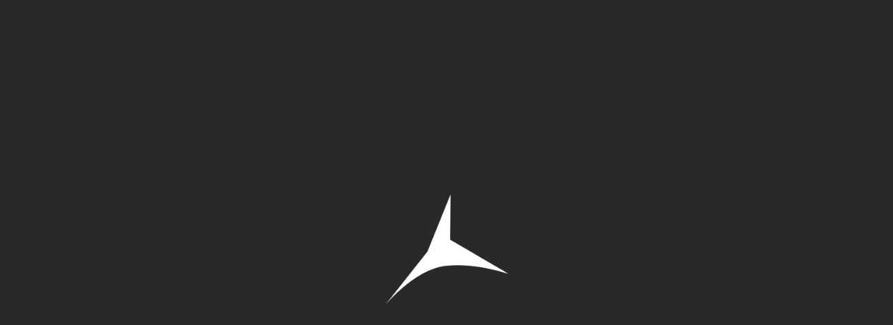

--- FILE ---
content_type: text/html; charset=UTF-8
request_url: https://entacl.com/works/web/1193/
body_size: 13133
content:
<!DOCTYPE html>
<html lang="ja">
<head>
<!-- Google tag (gtag.js) -->
<script async src="https://www.googletagmanager.com/gtag/js?id=G-3YCCVF3S40"></script>
<script>
  window.dataLayer = window.dataLayer || [];
  function gtag(){dataLayer.push(arguments);}
  gtag('js', new Date());

  gtag('config', 'G-3YCCVF3S40');
</script>
<script type="text/javascript">
    (function(c,l,a,r,i,t,y){
        c[a]=c[a]||function(){(c[a].q=c[a].q||[]).push(arguments)};
        t=l.createElement(r);t.async=1;t.src="https://www.clarity.ms/tag/"+i;
        y=l.getElementsByTagName(r)[0];y.parentNode.insertBefore(t,y);
    })(window, document, "clarity", "script", "qkbrgwqu3t");
</script>
  <meta charset="utf-8">
  <meta http-equiv="X-UA-Compatible" content="IE=edge,chrome=1">
  <meta name="format-detection" content="telephone=no">
  <title>
    CONCEPTION PLUS 俺の子供を産んでくれ！ | 東京のゲーム・アニメ等のエンタメ系web制作会社｜ENTACLGRAPHICXXX.(エンタクルグラフィックス)  </title>
  <meta name="keywords" content="エンタクル,えんたくる,エンタクルグラフィックス,ENTACL,ENTACL GRAPHICXXX">
<meta name="description" content="ENTACL GRAPHICXXXは人を基軸としたデザイン会社です。　WEBサイト/WEBコンテンツ企画・制作、WEBシステム開発、DTP、スチール撮影、ムービー撮影、映像編集などの幅広いクリエイティブをご提供します。
ENTACL GRAPHICXXX Inc. specialize in desiging. We design websites, movies, logo, DTP, Apps UI, & other products. And we have much experiences especially about entertainment area including the game industry. We handle planning ,promotion, websites, promotion video, Motion graphics,UI, goods and others. Please feel free to contact us.">
<meta name="viewport" content="width=device-width,initial-scale=1">
  <!-- OGP -->
<meta property="og:type" content="website">
<meta property="og:description" content="『CONCEPTION ～俺の子供を産んでくれ！～』オリジナル版からグラフィックや一部演出の強化し、新要素を追加した『CONCEPTION PLUS 俺の子供を産んでくれ！』の公式サイトです。本サイト">
<meta property="og:title" content="ENTACL GRAPHICXXX WORKS CONCEPTION PLUS 俺の子供を産んでくれ！">
<meta property="og:url" content="https://entacl.com/works/works/web/1193/">
<meta property="og:image" content="https://entacl.com/wp/wp-content/uploads/works/2018_1107_thumb.jpg">
<meta property="og:site_name" content="東京のゲーム・アニメ等のエンタメ系web制作会社｜ENTACLGRAPHICXXX.(エンタクルグラフィックス)">
<!-- TWCARD -->
<meta name="twitter:card" content="summary_large_image">
<meta name="twitter:description" content="『CONCEPTION ～俺の子供を産んでくれ！～』オリジナル版からグラフィックや一部演出の強化し、新要素を追加した『CONCEPTION PLUS 俺の子供を産んでくれ！』の公式サイトです。本サイト">
<meta name="twitter:title" content="ENTACL GRAPHICXXX WORKS CONCEPTION PLUS 俺の子供を産んでくれ！">
<meta name="twitter:url" content="https://entacl.com/works/works/web/1193/">
  <!-- FAVICON -->
  <link rel="shortcut icon" type="image/x-icon" href="https://entacl.com/wp/wp-content/themes/ENTACL/favicon.ico">
  <!-- CSS -->
  <link rel="stylesheet" href="https://entacl.com/wp/wp-content/themes/ENTACL/assets/css/reset.css">
<link rel="stylesheet" href="https://entacl.com/wp/wp-content/themes/ENTACL/assets/css/module.css">
<link rel="stylesheet" href="https://entacl.com/wp/wp-content/themes/ENTACL/assets/css/magnific-popup.css">
<link rel="stylesheet" href="https://entacl.com/wp/wp-content/themes/ENTACL/assets/css/common.css">
<link rel="stylesheet" href="https://entacl.com/wp/wp-content/themes/ENTACL/assets/css/content-parts.css">
<link rel="stylesheet" href="https://entacl.com/wp/wp-content/themes/ENTACL/assets/css/page-layout.css">
<link rel="stylesheet" href="https://entacl.com/wp/wp-content/themes/ENTACL/assets/css/animation.css">
<link rel="stylesheet" href="https://entacl.com/wp/wp-content/themes/ENTACL/assets/css/autopager.css">

  <script>
    var themePath = 'https://entacl.com/wp/wp-content/themes/ENTACL';
    var maxPage = 0;
  </script>

  <script src="https://browser.sentry-cdn.com/5.29.0/bundle.min.js" integrity="sha384-/dYT/04VSU9ItKRPTkWeVZ0kqRsVh/T/5rNCjzBwpx7sYeeueKgJzGMNXSal3xoo" crossorigin="anonymous"></script>
  <script src="https://browser.sentry-cdn.com/5.29.0/bundle.tracing.min.js" integrity="sha384-XAhY32zqfuE8aJxn2jjoj70IiDlyteUPCkF97irXm5oFRdTYUHt+y6n2VLZwBPok" crossorigin="anonymous"></script>
  <script>
    Sentry.init({
      dsn: "https://144c65e1c3bd4d79ba27c2887c9702e9@o494300.ingest.sentry.io/5565212",
      release: "entacl-com@" + "1.0.0",
      integrations: [new Sentry.Integrations.BrowserTracing()],
      tracesSampleRate: 1.0,
    });
  </script>

  <meta name='robots' content='max-image-preview:large' />
<script type="text/javascript">
/* <![CDATA[ */
window._wpemojiSettings = {"baseUrl":"https:\/\/s.w.org\/images\/core\/emoji\/15.0.3\/72x72\/","ext":".png","svgUrl":"https:\/\/s.w.org\/images\/core\/emoji\/15.0.3\/svg\/","svgExt":".svg","source":{"concatemoji":"https:\/\/entacl.com\/wp\/wp-includes\/js\/wp-emoji-release.min.js?ver=6.6.1"}};
/*! This file is auto-generated */
!function(i,n){var o,s,e;function c(e){try{var t={supportTests:e,timestamp:(new Date).valueOf()};sessionStorage.setItem(o,JSON.stringify(t))}catch(e){}}function p(e,t,n){e.clearRect(0,0,e.canvas.width,e.canvas.height),e.fillText(t,0,0);var t=new Uint32Array(e.getImageData(0,0,e.canvas.width,e.canvas.height).data),r=(e.clearRect(0,0,e.canvas.width,e.canvas.height),e.fillText(n,0,0),new Uint32Array(e.getImageData(0,0,e.canvas.width,e.canvas.height).data));return t.every(function(e,t){return e===r[t]})}function u(e,t,n){switch(t){case"flag":return n(e,"\ud83c\udff3\ufe0f\u200d\u26a7\ufe0f","\ud83c\udff3\ufe0f\u200b\u26a7\ufe0f")?!1:!n(e,"\ud83c\uddfa\ud83c\uddf3","\ud83c\uddfa\u200b\ud83c\uddf3")&&!n(e,"\ud83c\udff4\udb40\udc67\udb40\udc62\udb40\udc65\udb40\udc6e\udb40\udc67\udb40\udc7f","\ud83c\udff4\u200b\udb40\udc67\u200b\udb40\udc62\u200b\udb40\udc65\u200b\udb40\udc6e\u200b\udb40\udc67\u200b\udb40\udc7f");case"emoji":return!n(e,"\ud83d\udc26\u200d\u2b1b","\ud83d\udc26\u200b\u2b1b")}return!1}function f(e,t,n){var r="undefined"!=typeof WorkerGlobalScope&&self instanceof WorkerGlobalScope?new OffscreenCanvas(300,150):i.createElement("canvas"),a=r.getContext("2d",{willReadFrequently:!0}),o=(a.textBaseline="top",a.font="600 32px Arial",{});return e.forEach(function(e){o[e]=t(a,e,n)}),o}function t(e){var t=i.createElement("script");t.src=e,t.defer=!0,i.head.appendChild(t)}"undefined"!=typeof Promise&&(o="wpEmojiSettingsSupports",s=["flag","emoji"],n.supports={everything:!0,everythingExceptFlag:!0},e=new Promise(function(e){i.addEventListener("DOMContentLoaded",e,{once:!0})}),new Promise(function(t){var n=function(){try{var e=JSON.parse(sessionStorage.getItem(o));if("object"==typeof e&&"number"==typeof e.timestamp&&(new Date).valueOf()<e.timestamp+604800&&"object"==typeof e.supportTests)return e.supportTests}catch(e){}return null}();if(!n){if("undefined"!=typeof Worker&&"undefined"!=typeof OffscreenCanvas&&"undefined"!=typeof URL&&URL.createObjectURL&&"undefined"!=typeof Blob)try{var e="postMessage("+f.toString()+"("+[JSON.stringify(s),u.toString(),p.toString()].join(",")+"));",r=new Blob([e],{type:"text/javascript"}),a=new Worker(URL.createObjectURL(r),{name:"wpTestEmojiSupports"});return void(a.onmessage=function(e){c(n=e.data),a.terminate(),t(n)})}catch(e){}c(n=f(s,u,p))}t(n)}).then(function(e){for(var t in e)n.supports[t]=e[t],n.supports.everything=n.supports.everything&&n.supports[t],"flag"!==t&&(n.supports.everythingExceptFlag=n.supports.everythingExceptFlag&&n.supports[t]);n.supports.everythingExceptFlag=n.supports.everythingExceptFlag&&!n.supports.flag,n.DOMReady=!1,n.readyCallback=function(){n.DOMReady=!0}}).then(function(){return e}).then(function(){var e;n.supports.everything||(n.readyCallback(),(e=n.source||{}).concatemoji?t(e.concatemoji):e.wpemoji&&e.twemoji&&(t(e.twemoji),t(e.wpemoji)))}))}((window,document),window._wpemojiSettings);
/* ]]> */
</script>
<style id='wp-emoji-styles-inline-css' type='text/css'>

	img.wp-smiley, img.emoji {
		display: inline !important;
		border: none !important;
		box-shadow: none !important;
		height: 1em !important;
		width: 1em !important;
		margin: 0 0.07em !important;
		vertical-align: -0.1em !important;
		background: none !important;
		padding: 0 !important;
	}
</style>
<link rel='stylesheet' id='wp-block-library-css' href='https://entacl.com/wp/wp-includes/css/dist/block-library/style.min.css?ver=6.6.1' type='text/css' media='all' />
<style id='classic-theme-styles-inline-css' type='text/css'>
/*! This file is auto-generated */
.wp-block-button__link{color:#fff;background-color:#32373c;border-radius:9999px;box-shadow:none;text-decoration:none;padding:calc(.667em + 2px) calc(1.333em + 2px);font-size:1.125em}.wp-block-file__button{background:#32373c;color:#fff;text-decoration:none}
</style>
<style id='global-styles-inline-css' type='text/css'>
:root{--wp--preset--aspect-ratio--square: 1;--wp--preset--aspect-ratio--4-3: 4/3;--wp--preset--aspect-ratio--3-4: 3/4;--wp--preset--aspect-ratio--3-2: 3/2;--wp--preset--aspect-ratio--2-3: 2/3;--wp--preset--aspect-ratio--16-9: 16/9;--wp--preset--aspect-ratio--9-16: 9/16;--wp--preset--color--black: #000000;--wp--preset--color--cyan-bluish-gray: #abb8c3;--wp--preset--color--white: #ffffff;--wp--preset--color--pale-pink: #f78da7;--wp--preset--color--vivid-red: #cf2e2e;--wp--preset--color--luminous-vivid-orange: #ff6900;--wp--preset--color--luminous-vivid-amber: #fcb900;--wp--preset--color--light-green-cyan: #7bdcb5;--wp--preset--color--vivid-green-cyan: #00d084;--wp--preset--color--pale-cyan-blue: #8ed1fc;--wp--preset--color--vivid-cyan-blue: #0693e3;--wp--preset--color--vivid-purple: #9b51e0;--wp--preset--gradient--vivid-cyan-blue-to-vivid-purple: linear-gradient(135deg,rgba(6,147,227,1) 0%,rgb(155,81,224) 100%);--wp--preset--gradient--light-green-cyan-to-vivid-green-cyan: linear-gradient(135deg,rgb(122,220,180) 0%,rgb(0,208,130) 100%);--wp--preset--gradient--luminous-vivid-amber-to-luminous-vivid-orange: linear-gradient(135deg,rgba(252,185,0,1) 0%,rgba(255,105,0,1) 100%);--wp--preset--gradient--luminous-vivid-orange-to-vivid-red: linear-gradient(135deg,rgba(255,105,0,1) 0%,rgb(207,46,46) 100%);--wp--preset--gradient--very-light-gray-to-cyan-bluish-gray: linear-gradient(135deg,rgb(238,238,238) 0%,rgb(169,184,195) 100%);--wp--preset--gradient--cool-to-warm-spectrum: linear-gradient(135deg,rgb(74,234,220) 0%,rgb(151,120,209) 20%,rgb(207,42,186) 40%,rgb(238,44,130) 60%,rgb(251,105,98) 80%,rgb(254,248,76) 100%);--wp--preset--gradient--blush-light-purple: linear-gradient(135deg,rgb(255,206,236) 0%,rgb(152,150,240) 100%);--wp--preset--gradient--blush-bordeaux: linear-gradient(135deg,rgb(254,205,165) 0%,rgb(254,45,45) 50%,rgb(107,0,62) 100%);--wp--preset--gradient--luminous-dusk: linear-gradient(135deg,rgb(255,203,112) 0%,rgb(199,81,192) 50%,rgb(65,88,208) 100%);--wp--preset--gradient--pale-ocean: linear-gradient(135deg,rgb(255,245,203) 0%,rgb(182,227,212) 50%,rgb(51,167,181) 100%);--wp--preset--gradient--electric-grass: linear-gradient(135deg,rgb(202,248,128) 0%,rgb(113,206,126) 100%);--wp--preset--gradient--midnight: linear-gradient(135deg,rgb(2,3,129) 0%,rgb(40,116,252) 100%);--wp--preset--font-size--small: 13px;--wp--preset--font-size--medium: 20px;--wp--preset--font-size--large: 36px;--wp--preset--font-size--x-large: 42px;--wp--preset--spacing--20: 0.44rem;--wp--preset--spacing--30: 0.67rem;--wp--preset--spacing--40: 1rem;--wp--preset--spacing--50: 1.5rem;--wp--preset--spacing--60: 2.25rem;--wp--preset--spacing--70: 3.38rem;--wp--preset--spacing--80: 5.06rem;--wp--preset--shadow--natural: 6px 6px 9px rgba(0, 0, 0, 0.2);--wp--preset--shadow--deep: 12px 12px 50px rgba(0, 0, 0, 0.4);--wp--preset--shadow--sharp: 6px 6px 0px rgba(0, 0, 0, 0.2);--wp--preset--shadow--outlined: 6px 6px 0px -3px rgba(255, 255, 255, 1), 6px 6px rgba(0, 0, 0, 1);--wp--preset--shadow--crisp: 6px 6px 0px rgba(0, 0, 0, 1);}:where(.is-layout-flex){gap: 0.5em;}:where(.is-layout-grid){gap: 0.5em;}body .is-layout-flex{display: flex;}.is-layout-flex{flex-wrap: wrap;align-items: center;}.is-layout-flex > :is(*, div){margin: 0;}body .is-layout-grid{display: grid;}.is-layout-grid > :is(*, div){margin: 0;}:where(.wp-block-columns.is-layout-flex){gap: 2em;}:where(.wp-block-columns.is-layout-grid){gap: 2em;}:where(.wp-block-post-template.is-layout-flex){gap: 1.25em;}:where(.wp-block-post-template.is-layout-grid){gap: 1.25em;}.has-black-color{color: var(--wp--preset--color--black) !important;}.has-cyan-bluish-gray-color{color: var(--wp--preset--color--cyan-bluish-gray) !important;}.has-white-color{color: var(--wp--preset--color--white) !important;}.has-pale-pink-color{color: var(--wp--preset--color--pale-pink) !important;}.has-vivid-red-color{color: var(--wp--preset--color--vivid-red) !important;}.has-luminous-vivid-orange-color{color: var(--wp--preset--color--luminous-vivid-orange) !important;}.has-luminous-vivid-amber-color{color: var(--wp--preset--color--luminous-vivid-amber) !important;}.has-light-green-cyan-color{color: var(--wp--preset--color--light-green-cyan) !important;}.has-vivid-green-cyan-color{color: var(--wp--preset--color--vivid-green-cyan) !important;}.has-pale-cyan-blue-color{color: var(--wp--preset--color--pale-cyan-blue) !important;}.has-vivid-cyan-blue-color{color: var(--wp--preset--color--vivid-cyan-blue) !important;}.has-vivid-purple-color{color: var(--wp--preset--color--vivid-purple) !important;}.has-black-background-color{background-color: var(--wp--preset--color--black) !important;}.has-cyan-bluish-gray-background-color{background-color: var(--wp--preset--color--cyan-bluish-gray) !important;}.has-white-background-color{background-color: var(--wp--preset--color--white) !important;}.has-pale-pink-background-color{background-color: var(--wp--preset--color--pale-pink) !important;}.has-vivid-red-background-color{background-color: var(--wp--preset--color--vivid-red) !important;}.has-luminous-vivid-orange-background-color{background-color: var(--wp--preset--color--luminous-vivid-orange) !important;}.has-luminous-vivid-amber-background-color{background-color: var(--wp--preset--color--luminous-vivid-amber) !important;}.has-light-green-cyan-background-color{background-color: var(--wp--preset--color--light-green-cyan) !important;}.has-vivid-green-cyan-background-color{background-color: var(--wp--preset--color--vivid-green-cyan) !important;}.has-pale-cyan-blue-background-color{background-color: var(--wp--preset--color--pale-cyan-blue) !important;}.has-vivid-cyan-blue-background-color{background-color: var(--wp--preset--color--vivid-cyan-blue) !important;}.has-vivid-purple-background-color{background-color: var(--wp--preset--color--vivid-purple) !important;}.has-black-border-color{border-color: var(--wp--preset--color--black) !important;}.has-cyan-bluish-gray-border-color{border-color: var(--wp--preset--color--cyan-bluish-gray) !important;}.has-white-border-color{border-color: var(--wp--preset--color--white) !important;}.has-pale-pink-border-color{border-color: var(--wp--preset--color--pale-pink) !important;}.has-vivid-red-border-color{border-color: var(--wp--preset--color--vivid-red) !important;}.has-luminous-vivid-orange-border-color{border-color: var(--wp--preset--color--luminous-vivid-orange) !important;}.has-luminous-vivid-amber-border-color{border-color: var(--wp--preset--color--luminous-vivid-amber) !important;}.has-light-green-cyan-border-color{border-color: var(--wp--preset--color--light-green-cyan) !important;}.has-vivid-green-cyan-border-color{border-color: var(--wp--preset--color--vivid-green-cyan) !important;}.has-pale-cyan-blue-border-color{border-color: var(--wp--preset--color--pale-cyan-blue) !important;}.has-vivid-cyan-blue-border-color{border-color: var(--wp--preset--color--vivid-cyan-blue) !important;}.has-vivid-purple-border-color{border-color: var(--wp--preset--color--vivid-purple) !important;}.has-vivid-cyan-blue-to-vivid-purple-gradient-background{background: var(--wp--preset--gradient--vivid-cyan-blue-to-vivid-purple) !important;}.has-light-green-cyan-to-vivid-green-cyan-gradient-background{background: var(--wp--preset--gradient--light-green-cyan-to-vivid-green-cyan) !important;}.has-luminous-vivid-amber-to-luminous-vivid-orange-gradient-background{background: var(--wp--preset--gradient--luminous-vivid-amber-to-luminous-vivid-orange) !important;}.has-luminous-vivid-orange-to-vivid-red-gradient-background{background: var(--wp--preset--gradient--luminous-vivid-orange-to-vivid-red) !important;}.has-very-light-gray-to-cyan-bluish-gray-gradient-background{background: var(--wp--preset--gradient--very-light-gray-to-cyan-bluish-gray) !important;}.has-cool-to-warm-spectrum-gradient-background{background: var(--wp--preset--gradient--cool-to-warm-spectrum) !important;}.has-blush-light-purple-gradient-background{background: var(--wp--preset--gradient--blush-light-purple) !important;}.has-blush-bordeaux-gradient-background{background: var(--wp--preset--gradient--blush-bordeaux) !important;}.has-luminous-dusk-gradient-background{background: var(--wp--preset--gradient--luminous-dusk) !important;}.has-pale-ocean-gradient-background{background: var(--wp--preset--gradient--pale-ocean) !important;}.has-electric-grass-gradient-background{background: var(--wp--preset--gradient--electric-grass) !important;}.has-midnight-gradient-background{background: var(--wp--preset--gradient--midnight) !important;}.has-small-font-size{font-size: var(--wp--preset--font-size--small) !important;}.has-medium-font-size{font-size: var(--wp--preset--font-size--medium) !important;}.has-large-font-size{font-size: var(--wp--preset--font-size--large) !important;}.has-x-large-font-size{font-size: var(--wp--preset--font-size--x-large) !important;}
:where(.wp-block-post-template.is-layout-flex){gap: 1.25em;}:where(.wp-block-post-template.is-layout-grid){gap: 1.25em;}
:where(.wp-block-columns.is-layout-flex){gap: 2em;}:where(.wp-block-columns.is-layout-grid){gap: 2em;}
:root :where(.wp-block-pullquote){font-size: 1.5em;line-height: 1.6;}
</style>
<link rel="https://api.w.org/" href="https://entacl.com/wp-json/" /><link rel="alternate" title="JSON" type="application/json" href="https://entacl.com/wp-json/wp/v2/works/1193" /><link rel="EditURI" type="application/rsd+xml" title="RSD" href="https://entacl.com/wp/xmlrpc.php?rsd" />
<meta name="generator" content="WordPress 6.6.1" />
<link rel="canonical" href="https://entacl.com/works/works/web/1193/" />
<link rel='shortlink' href='https://entacl.com/?p=1193' />
<link rel="alternate" title="oEmbed (JSON)" type="application/json+oembed" href="https://entacl.com/wp-json/oembed/1.0/embed?url=https%3A%2F%2Fentacl.com%2Fworks%2Fworks%2Fweb%2F1193%2F" />
<link rel="alternate" title="oEmbed (XML)" type="text/xml+oembed" href="https://entacl.com/wp-json/oembed/1.0/embed?url=https%3A%2F%2Fentacl.com%2Fworks%2Fworks%2Fweb%2F1193%2F&#038;format=xml" />
</head>

<body id="works" class="in">
  <!-- LOADING START// -->
  
<div id="loading">
  <div class="load-item">
    <div class="item-base"></div>
    <div class="item-gauge">
      <div class="gauge"></div>
    </div>
    <div class="item-flame">
      <img src="[data-uri]" alt="">
    </div>
  </div>
</div>  <!-- //LOADING END -->
  <div id="wrap">
    <!-- ▼HEADER START// -->
    <div class="bg bg-news"></div>
<div class="bg bg-works"></div>
<div class="bg bg-company"></div>
<div class="bg bg-contact"></div>
<div class="bg bg-recruit"></div>
<header>
  <div id="header" class="pc_block">
    <div class="header-parts__01"><img src="https://entacl.com/wp/wp-content/themes/ENTACL/assets/images/common/header/img_parts01.png" alt=""></div>
    <div class="header-parts__02"><img src="https://entacl.com/wp/wp-content/themes/ENTACL/assets/images/common/header/img_parts02.png" alt=""></div>
    <div class="header-parts__03"><img src="https://entacl.com/wp/wp-content/themes/ENTACL/assets/images/common/header/img_parts03.png" alt=""></div>
    <div class="header-bg_line"></div>
    <h1><a href="https://entacl.com/"><img src="https://entacl.com/wp/wp-content/themes/ENTACL/assets/images/svg/logo.svg" alt="ENTACL GRAPHICXXX"></a></h1>
  </div>
</header>
<nav id="global-navi" class="">
  <div class="bg-navi"></div>
  <div class="bg-current"></div>
  <ul class="menu-list">
    <li class="navi_top"><a href="https://entacl.com/"><span>HOME</span></a></li>
    <li class="navi_news"><a href="https://entacl.com/news/"><span>NEWS</span></a></li>
    <li class="navi_works"><a href="https://entacl.com/works/"><span>WORKS</span></a></li>
    <li class="navi_company"><a href="https://entacl.com/company/"><span>COMPANY</span></a></li>
    <li class="navi_contact"><a href="https://entacl.com/contact/" ><span>CONTACT</span></a></li>
    <li class="navi_recruit"><a href="https://entacl.com/recruit/"><span>RECRUIT</span></a></li>
    <li class="navi_entplus"><a href="https://ent-plus.com/" class="site_url" target="_blank"><span>ENT+</span></a></li>
  </ul>
</nav>
<h2>
  <div class="h2-layer h2-layer__01">
    <span class="h2-news">NEWS</span>
    <span class="h2-works">WORKS</span>
    <span class="h2-company">COMPANY</span>
    <span class="h2-contact">CONTACT</span>
    <span class="h2-recruit">RECRUIT</span>
  </div>
  <div class="h2-layer h2-layer__02 h2-news">
    <span class="h2-news">NEWS</span>
    <span class="h2-works">WORKS</span>
    <span class="h2-company">COMPANY</span>
    <span class="h2-contact">CONTACT</span>
    <span class="h2-recruit">RECRUIT</span>
  </div>
</h2>
<nav id="sub-navi">
  <div class="snavi-news">
    <div class="bg-navi"></div>
    <div class="bg-current"></div>
    <ul class="menu-list">
      <li class="navi_all"><a href="https://entacl.com/news/"><span>ALL</span></a></li><li class="navi_media"><a href="https://entacl.com/news/media/"><span>MEDIA</span></a></li><li class="navi_project"><a href="https://entacl.com/news/project/"><span>PROJECT</span></a></li><li class="navi_release"><a href="https://entacl.com/news/release/"><span>RELEASE</span></a></li><li class="navi_other"><a href="https://entacl.com/news/other/"><span>OTHER</span></a></li>    </ul>
  </div>
  <!-- //NEWS SNAVI -->
  <div class="snavi-works">
    <div class="bg-navi"></div>
    <div class="bg-current"></div>
    <ul class="menu-list">
      <li class="navi_all"><a href="https://entacl.com/works/"><span>ALL</span></a></li><li class="navi_web"><a href="https://entacl.com/works/web/"><span>WEB</span></a></li><li class="navi_uiux"><a href="https://entacl.com/works/uiux/"><span>UI/UX</span></a></li><li class="navi_video"><a href="https://entacl.com/works/video/"><span>VIDEO</span></a></li><li class="navi_dtp"><a href="https://entacl.com/works/dtp/"><span>DTP</span></a></li><li class="navi_alpha"><a href="https://entacl.com/works/alpha/"><span>+α</span></a></li>    </ul>
  </div>
  <!-- //WORKS SNAVI -->
</nav>
    <!-- //▲HEADER END -->
    <!-- ▼CONTENTS START// -->
    <div class="bg-works-overlay">
      <div class="bg-works-overlay-inner"></div>
      <div class="bg-works-overlay-mask"></div>
    </div>
    <div id="barba-wrapper">
      <div class="contents barba-container">
        <div class="inner clearfix">
          <p class="btn btn-back"><a class="" href="https://entacl.com/works/">BACK TO LIST</a></p>
                          <div class="img_main">
                      <p class="pc_block img_main_pc"><img src="https://entacl.com/wp/wp-content/uploads/works/2018_1107_pc_main.png" /></p>
                                <p class="sp_block img_main_sp"><img src="https://entacl.com/wp/wp-content/uploads/works/2018_1107sp_main.png" /></p>
                    </div>
          <h3>CONCEPTION PLUS 俺の子供を産んでくれ！</h3>
                      <p class="en-text align-right">CONCEPTION PLUS</p>
                    <dl class="order_information">
            <dt><span class="category"><em>WORKS</em><em>WEB</em></span><span class="role"></span></dt>
            <dd>
              <span class="cliant">CLIENT：Spike Chunsoft Co., Ltd.</span>            </dd>
          </dl>
                    <p class="release">RELEASE：2018/11</p>
                    <div class="content">
                        <!-- // 本文START -->
<div class="text">
『CONCEPTION ～俺の子供を産んでくれ！～』オリジナル版からグラフィックや一部演出の強化し、新要素を追加した『CONCEPTION PLUS 俺の子供を産んでくれ！』の公式サイトです。本サイトでは、各ユーザーがキャラクターに愛着を持ってもらえるように、TOPページを好きなビジュアルに変更できる仕様にしております。
デザインはシンプルで情報が伝わりやすいようにしつつ、所々に遊びがあるデザインに仕上げました。<br><br>

We produced the site of a new game for PlayStation4 &#8220;CONCEPTION PLUS&#8221; -that is remade of &#8220;CONCEPTION&#8221; and the graphics and performances are refreshed and strengthen too. You can change the visual of the top page of this website as you like. And that is designed by us for users to be able to have more attachments for the characters that they like. And the graphic design of this website is made in a simple tone to make an analogy to characteristical name of the game.
<br><br>
</div>
<!-- 本文END // -->

<!-- // サブ画像START（メイン画像同様、命名規則に注意） -->
<div class="img_sub">
<p class="pc_block img_sub_pc"><img decoding="async" src="/wp/wp-content/uploads/works/2018_1107_pc_sub01.png" alt="" /></p>
　<p class="sp_block img_sub_sp"><img decoding="async" src="/wp/wp-content/uploads/works/2018_1107_pc_sub01.png" alt="" /></p>
</div>
<!-- サブ画像END（メイン画像同様、命名規則に注意） // -->          </div>
                      <p class="copyright">©Spike Chunsoft Co., Ltd. All Rights Reserved.</p>
                    
                    <p class="btn btn-link">
            <a class="site_url" target="_blank" href="https://www.spike-chunsoft.co.jp/conception_plus/">
              VIEW MORE
            </a>
          </p>
          
                              <div class="works-list">
            <ul>
          
            <li><a href="https://entacl.com/works/web/2488/"><img width="464" height="464" src="https://entacl.com/wp/wp-content/uploads/2021_0319_thumb.jpg" class="attachment-post-thumbnail size-post-thumbnail wp-post-image" alt="" decoding="async" fetchpriority="high" /></a></li>

          
            <li><a href="https://entacl.com/works/web/1302/"><img width="464" height="464" src="https://entacl.com/wp/wp-content/uploads/works/2018_1225_thumb.jpg" class="attachment-post-thumbnail size-post-thumbnail wp-post-image" alt="" decoding="async" /></a></li>

          
            <li><a href="https://entacl.com/works/web/799/"><img width="464" height="464" src="https://entacl.com/wp/wp-content/uploads/works/2018_0601_thumb.jpg" class="attachment-post-thumbnail size-post-thumbnail wp-post-image" alt="" decoding="async" /></a></li>

          
            <li><a href="https://entacl.com/works/web/3782/"><img width="464" height="464" src="https://entacl.com/wp/wp-content/uploads/works/2022_1201_thumb.jpg" class="attachment-post-thumbnail size-post-thumbnail wp-post-image" alt="" decoding="async" loading="lazy" /></a></li>

                      </ul>
          </div>
          
                
        </div>
      </div>

    </div>
    <!-- //▲CONTENTS END -->
    <div id="page-top" class="first-show">
  <p>
    <a href="#wrap">
      <img src="https://entacl.com/wp/wp-content/themes/ENTACL/assets/images/common/page_top.png" alt="ページTOPに戻る">
    </a>
  </p>
</div>
    
    <!-- ▼FOOTER START// -->
    <footer>
	<div class="footer-content">
		<div class="footer-bg_back footer-bg__01"><img src="https://entacl.com/wp/wp-content/themes/ENTACL/assets/images/common/footer/bg_back_01.png" alt=""></div>
		<div class="footer-bg_back footer-bg__02"><img src="https://entacl.com/wp/wp-content/themes/ENTACL/assets/images/common/footer/bg_back_02.png" alt=""></div>
		<div class="footer-bg_back footer-bg__03"><img src="https://entacl.com/wp/wp-content/themes/ENTACL/assets/images/common/footer/bg_back_03.png" alt=""></div>
		<div class="footer-bg_main"><img class="sp_block" src="https://entacl.com/wp/wp-content/themes/ENTACL/assets/images/common/footer/bg_footer_main_sp.png" alt=""><img class="pc_block" src="https://entacl.com/wp/wp-content/themes/ENTACL/assets/images/common/footer/bg_footer_main_pc.png" alt=""></div>
		<div class="footer-btn_fb"><a class="site_url" href="https://www.facebook.com/entacl/" target="_blank"><img src="https://entacl.com/wp/wp-content/themes/ENTACL/assets/images/common/footer/btn_facebook.png" alt=""></a></div>
		<p class="copyright">&copy; ENTACL GRAPHICXXX Co.,Ltd.</p>
	</div>
	<div class="footer-parts footer-parts__01">
		<img src="https://entacl.com/wp/wp-content/themes/ENTACL/assets/images/common/footer/img_parts01.png" alt="">
	</div>
	<div class="footer-parts footer-parts__02">
		<img src="https://entacl.com/wp/wp-content/themes/ENTACL/assets/images/common/footer/img_parts02.png" alt="">
	</div>
</footer>    <!-- //▲FOOTER END -->
  </div>
<!-- JS -->
<script src="https://entacl.com/wp/wp-content/themes/ENTACL/assets/js/libs/jquery-1.9.1.min.js"></script>
<script src="https://entacl.com/wp/wp-content/themes/ENTACL/assets/js/libs/barba.js"></script>
<script src="https://entacl.com/wp/wp-content/themes/ENTACL/assets/js/libs/promise-6.1.0.min.js"></script>
<script src="https://entacl.com/wp/wp-content/themes/ENTACL/assets/js/libs/device.js"></script>
<script src="https://entacl.com/wp/wp-content/themes/ENTACL/assets/js/libs/TweenMax.min.js"></script>
<script src="https://entacl.com/wp/wp-content/themes/ENTACL/assets/js/libs/jquery.autopager-1.0.0.js"></script>
<script src="https://entacl.com/wp/wp-content/themes/ENTACL/assets/js/libs/preloadjs-0.6.2.min.js"></script>
<script src="https://entacl.com/wp/wp-content/themes/ENTACL/assets/js/libs/jquery.magnific-popup.min.js"></script>
<script src="https://entacl.com/wp/wp-content/themes/ENTACL/assets/js/shared.js"></script>
<script src="https://maps.googleapis.com/maps/api/js?key=AIzaSyDejVZ_jXbIxwluLr3ypJUoYtMW4B3ljaM"></script>
<!-- FONTS -->
<script type="text/javascript" src="//webfont.fontplus.jp/accessor/script/fontplus.js?kPpFDioY5yA%3D&aa=1&ab=2" charset="utf-8"></script>

<script>
	$(function(){
		$(document).on('click', '.popup-info a', function (e) {
			e.preventDefault();
			$.magnificPopup.open({
                items: {
                    src: '#inline-popup',
                },
                type: 'inline'
            });
		});
	});
</script>
</body>
</html>


--- FILE ---
content_type: text/css
request_url: https://entacl.com/wp/wp-content/themes/ENTACL/assets/css/reset.css
body_size: 908
content:
@charset "UTF-8";
/* ===================================================================
CSS information
 file name  :  reset.css
 style info :  リセット及びbody初期設定
=================================================================== */
/* universal reset
========================================================== */
* {
    margin: 0;
    padding: 0;
}

/* body
========================================================== */
/*
Copyright (c) 2010, Yahoo! Inc. All rights reserved.
Code licensed under the BSD License:
http://developer.yahoo.com/yui/license.html
version: 3.3.0
build: 3167
*/
html {
    overflow-y: scroll;
    -ms-text-size-adjust: 100%;
    -webkit-text-size-adjust: 100%;
    text-size-adjust: 100%;
    font-size: 16px;
    box-sizing: border-box;
}

body, div, dl, dt, dd, ul, ol, li, h1, h2, h3, h4, h5, h6, pre, code, form, fieldset, legend, input, textarea, p, blockquote, th, td {
    margin: 0;
    padding: 0;
}

table {
    border-collapse: collapse;
    border-spacing: 0;
}

fieldset, img {
    border: 0;
}

address, caption, cite, code, dfn, em, strong, th, var {
    font-style: normal;
    font-weight: normal;
}

li {
    list-style: none;
}

caption, th {
    text-align: left;
}

h1, h2, h3, h4, h5, h6 {
    font-size: 100%;
    font-weight: normal;
}

q:before, q:after {
    content: '';
}

abbr, acronym {
    border: 0;
    font-variant: normal;
}

sup {
    vertical-align: text-top;
}

sub {
    vertical-align: text-bottom;
}

input, textarea, select, button {
    font-family: inherit;
    font-size: inherit;
    font-weight: inherit;
    outline: none;
    appearance: none;
    -webkit-appearance: none;
    -moz-appearance: none;
}

input, textarea, select {
    *font-size: 100%;
}

legend {
    color: #000;
}

img {
    line-height: 0;
    vertical-align: bottom;
}

a,
a:hover {
    cursor: pointer;
    text-decoration: none;
    transition: .3s;
}

/* CREARFIX
--------------- */
.clearfix:before, .clearfix:after {
    content: " ";
    display: table;
}

.clearfix:after {
    clear: both;
}


--- FILE ---
content_type: text/css
request_url: https://entacl.com/wp/wp-content/themes/ENTACL/assets/css/module.css
body_size: 894
content:
/*
  module.css
*/
/* MARGIN
============================== */
.mT05 {
    margin-top: 5px;
}

.mT10 {
    margin-top: 10px;
}

.mT15 {
    margin-top: 15px;
}

.mT20 {
    margin-top: 20px;
}

.mT25 {
    margin-top: 25px;
}

.mT30 {
    margin-top: 30px;
}

.mT35 {
    margin-top: 35px;
}

.mT40 {
    margin-top: 40px;
}

.mT45 {
    margin-top: 45px;
}

.mT50 {
    margin-top: 50px;
}

.mT55 {
    margin-top: 55px;
}

.mT60 {
    margin-top: 60px;
}

.mB05 {
    margin-bottom: 5px;
}

.mB10 {
    margin-bottom: 10px;
}

.mB15 {
    margin-bottom: 15px;
}

.mB20 {
    margin-bottom: 20px;
}

.mB25 {
    margin-bottom: 25px;
}

.mB30 {
    margin-bottom: 30px;
}

.mB35 {
    margin-bottom: 35px;
}

.mB40 {
    margin-bottom: 40px;
}

.mB45 {
    margin-bottom: 45px;
}

.mB50 {
    margin-bottom: 50px;
}

.mB55 {
    margin-bottom: 55px;
}

.mB60 {
    margin-bottom: 60px;
}

/* PADDING
============================== */
.pT05 {
    padding-top: 5px;
}

.pT10 {
    padding-top: 10px;
}

.pT15 {
    padding-top: 15px;
}

.pT20 {
    padding-top: 20px;
}

.pT25 {
    padding-top: 25px;
}

.pT30 {
    padding-top: 30px;
}

.pT35 {
    padding-top: 35px;
}

.pT40 {
    padding-top: 40px;
}

.pT45 {
    padding-top: 45px;
}

.pT50 {
    padding-top: 50px;
}

.pT55 {
    padding-top: 55px;
}

.pT60 {
    padding-top: 60px;
}

.pB05 {
    padding-bottom: 5px;
}

.pB10 {
    padding-bottom: 10px;
}

.pB15 {
    padding-bottom: 15px;
}

.pB20 {
    padding-bottom: 20px;
}

.pB25 {
    padding-bottom: 25px;
}

.pB30 {
    padding-bottom: 30px;
}

.pB35 {
    padding-bottom: 35px;
}

.pB40 {
    padding-bottom: 40px;
}

.pB45 {
    padding-bottom: 45px;
}

.pB50 {
    padding-bottom: 50px;
}

.pB55 {
    padding-bottom: 55px;
}

.pB60 {
    padding-bottom: 60px;
}

@media screen and (max-width: 767px) {
  /* MARGIN
  ============================== */
    .mT05 {
        margin-top: 2px;
    }

    .mT10 {
        margin-top: 5px;
    }

    .mT15 {
        margin-top: 8px;
    }

    .mT20 {
        margin-top: 10px;
    }

    .mT25 {
        margin-top: 12px;
    }

    .mT30 {
        margin-top: 15px;
    }

    .mT35 {
        margin-top: 18px;
    }

    .mT40 {
        margin-top: 20px;
    }

    .mT45 {
        margin-top: 22px;
    }

    .mT50 {
        margin-top: 25px;
    }

    .mT55 {
        margin-top: 28px;
    }

    .mT60 {
        margin-top: 30px;
    }

    .mB05 {
        margin-bottom: 2px;
    }

    .mB10 {
        margin-bottom: 5px;
    }

    .mB15 {
        margin-bottom: 8px;
    }

    .mB20 {
        margin-bottom: 10px;
    }

    .mB25 {
        margin-bottom: 12px;
    }

    .mB30 {
        margin-bottom: 15px;
    }

    .mB35 {
        margin-bottom: 18px;
    }

    .mB40 {
        margin-bottom: 20px;
    }

    .mB45 {
        margin-bottom: 22px;
    }

    .mB50 {
        margin-bottom: 25px;
    }

    .mB55 {
        margin-bottom: 28px;
    }

    .mB60 {
        margin-bottom: 30px;
    }
  /* PADDING
  ============================== */
    .pT05 {
        padding-top: 2px;
    }

    .pT10 {
        padding-top: 5px;
    }

    .pT15 {
        padding-top: 8px;
    }

    .pT20 {
        padding-top: 10px;
    }

    .pT25 {
        padding-top: 12px;
    }

    .pT30 {
        padding-top: 15px;
    }

    .pT35 {
        padding-top: 18px;
    }

    .pT40 {
        padding-top: 20px;
    }

    .pT45 {
        padding-top: 22px;
    }

    .pT50 {
        padding-top: 25px;
    }

    .pT55 {
        padding-top: 28px;
    }

    .pT60 {
        padding-top: 30px;
    }

    .pB05 {
        padding-bottom: 2px;
    }

    .pB10 {
        padding-bottom: 5px;
    }

    .pB15 {
        padding-bottom: 8px;
    }

    .pB20 {
        padding-bottom: 10px;
    }

    .pB25 {
        padding-bottom: 12px;
    }

    .pB30 {
        padding-bottom: 15px;
    }

    .pB35 {
        padding-bottom: 18px;
    }

    .pB40 {
        padding-bottom: 20px;
    }

    .pB45 {
        padding-bottom: 22px;
    }

    .pB50 {
        padding-bottom: 25px;
    }

    .pB55 {
        padding-bottom: 28px;
    }

    .pB60 {
        padding-bottom: 30px;
    }
}

/* TEXT-ALIGN
============================== */
.center {
    text-align: center;
}

.left {
    text-align: left;
}

.right {
    text-align: right;
}

/* INDENT
=============================== */
.indent {
    padding: 0  0 1em;
    text-indent: -1em;
}


--- FILE ---
content_type: text/css
request_url: https://entacl.com/wp/wp-content/themes/ENTACL/assets/css/common.css
body_size: 4031
content:
@charset "UTF-8";
/* ==========================================================
  shared.css
  display: common
========================================================== */
@font-face {
  font-family: 'ArtegraSansSC';
  font-style: normal;
  font-weight: 500;
  src: url("../fonts/ArtegraSans-SC-Medium.woff") format("woff"), url("../fonts/ArtegraSans-SC-Medium.ttf") format("truetype");
  /* Safari, Android, iOS */ }

@font-face {
  font-family: 'ArtegraSansSC';
  font-style: normal;
  font-weight: 100;
  src: url("../fonts/ArtegraSans-SC-Thin.woff") format("woff"), url("../fonts/ArtegraSans-SC-Thin.ttf") format("truetype");
  /* Safari, Android, iOS */ }

body {
  background-color: #f1f7f6;
  color: #292929;
  font-family: 'FOT-セザンヌ ProN M', 'FOT-セザンヌ ProN B';
  font-weight: normal;
  line-height: 1.5;
  vertical-align: baseline;
  font-smoothing: antialiased;
  -webkit-font-smoothing: antialiased;
  -moz-osx-font-smoothing: grayscale;
  position: relative; }

@media all and (-ms-high-contrast: none) {
  body {
    transform: rotate(0.001deg); } }

/* ====================
  @BASE
===================== */
#wrap {
  background-color: #f1f7f6;
  color: #292929;
  width: 100%;
  overflow: hidden;
  position: relative;
  font-family: 'FOT-セザンヌ ProN M'; }

img {
  width: 100%;
  max-width: 100%;
  height: auto;
  vertical-align: top; }

#barba-wrapper {
  position: relative;
  z-index: 4;
  pointer-events: none; }

.inner {
  width: 100%;
  margin: 0 auto;
  position: relative;
  z-index: 6;
  pointer-events: auto; }

/* ====================
  @LOADING
===================== */
#loading {
  background-color: #292929;
  width: 100%;
  height: 100%;
  position: fixed;
  left: 0;
  top: 0;
  z-index: 9999;
  display: none; }
  #loading .load-item {
    overflow: hidden;
    position: absolute;
    left: 0;
    top: 0;
    right: 0;
    bottom: 0;
    margin: auto; }
    #loading .load-item > div {
      position: absolute;
      top: 0;
      left: 0;
      bottom: 0;
      right: 0;
      margin: auto; }
    #loading .load-item .item-base {
      background-color: #fff; }
    #loading .load-item .item-gauge {
      overflow: hidden; }
      #loading .load-item .item-gauge .gauge {
        background-color: #55ff01;
        width: 100%;
        height: 100%; }

/* ====================
  @FOOTER
===================== */
footer {
  width: 100%;
  position: absolute;
  bottom: 0;
  z-index: 3; }
  footer .footer-content .footer-bg_back {
    height: auto;
    position: absolute;
    bottom: 0; }
    footer .footer-content .footer-bg_back.footer-bg__01 {
      z-index: 1; }
    footer .footer-content .footer-bg_back.footer-bg__02 {
      z-index: 2; }
    footer .footer-content .footer-bg_back.footer-bg__03 {
      z-index: 3; }
  footer .footer-content .footer-bg_main {
    height: auto;
    position: absolute;
    bottom: 0;
    left: 50%;
    transform: translateX(-50%);
    z-index: 3; }
  footer .footer-content .footer-btn_fb {
    position: absolute;
    z-index: 3; }
  footer .footer-content .copyright {
    background: #292929;
    font-family: 'ArtegraSansSC';
    color: #fff;
    text-align: center;
    display: block;
    position: absolute;
    left: 50%;
    transform: translate(-50%, -50%);
    z-index: 4; }
  footer .footer-parts {
    position: absolute;
    bottom: 0;
    left: 0; }
    footer .footer-parts.footer-parts__01 img {
      transform: scale(0.8); }
    footer .footer-parts.footer-parts__02 img {
      transform: scale(0.8); }

/* ==========================================================
  display: SP
========================================================== */
@media screen and (max-width: 767px) {
  body {
    font-size: 3vw; }
  *[class^="pc_block"] {
    display: none !important; }
  /* ====================
    @LOADING
  ===================== */
  #loading .load-item {
    width: 100px;
    height: 100px; }
    #loading .load-item .item-base, #loading .load-item .item-gauge {
      width: 80px;
      height: 80px; }
    #loading .load-item .item-flame {
      width: 100px;
      height: 100px; }
  /* ====================
    @BASE
  ===================== */
  .bg::before {
    background-repeat: no-repeat;
    background-position: center 0;
    background-size: contain;
    content: "";
    width: 100%;
    height: 150%;
    display: block;
    position: fixed;
    top: 0;
    left: 0;
    z-index: 0;
    opacity: 0; }
  .bg-news::before {
    background-image: url("../images/common/bg_in_01.jpg"); }
  .bg-works::before {
    background-image: url("../images/common/bg_in_02.jpg"); }
  .bg-company::before {
    background-image: url("../images/common/bg_in_03.jpg"); }
  .bg-contact::before {
    background-image: url("../images/common/bg_in_04.jpg"); }
  .bg-recruit::before {
    background-image: url("../images/common/bg_in_05.jpg"); }
  .contents {
    margin: -25% 0 30vh;
    min-height: 60vh; }
  .inner {
    padding: 4% 5.5% 0;
    box-sizing: border-box; }
  /* ====================
    @NAVI
  ===================== */
  /* ナビ共通
  -------------------- */
  .menu-list {
    display: table;
    position: absolute;
    top: 0; }
    .menu-list li {
      text-align: center;
      display: table-cell; }
      .menu-list li a {
        border-top: 2px solid #292929;
        color: #55ff01;
        font-size: 2.6vw;
        font-family: 'ArtegraSansSC';
        display: block;
        box-sizing: border-box; }
        .menu-list li a.active {
          background: #55ff01;
          color: #292929; }
  /* グローバルナビ
  -------------------- */
  #global-navi {
    background: url("../images/common/header/bg_sp.png") no-repeat left 0;
    background-size: contain;
    width: 100%;
    height: auto;
    padding-top: 72.5%;
    position: relative; }
    #global-navi .bg-navi, #global-navi .bg-current {
      display: none; }
    #global-navi ul {
      background: #292929;
      width: 100%;
      margin-top: 2px; }
      #global-navi ul li:first-child a {
        padding-left: 10px; }
      #global-navi ul li:last-child a {
        padding-right: 10px; }
      #global-navi ul li a {
        border-bottom: 2px solid #55ff01;
        line-height: 5vh; }
  /* サブナビ
  -------------------- */
  #sub-navi {
    background: #55ff01;
    width: 82.5%;
    height: 7vh;
    box-sizing: border-box;
    position: absolute;
    top: calc(5vh + 6vh + 30px);
    right: -10%;
    z-index: 3;
    transform: skew(-32deg) translateZ(0);
    -webkit-transform: skew(-32deg) translateZ(0);
    -moz-transform: skew(-32deg) translateZ(0);
    -ms-transform: skew(-32deg) translateZ(0);
    perspective: 1000px; }
    #sub-navi > div {
      width: 100%;
      height: 4.5vh;
      position: absolute;
      top: 0;
      opacity: 0;
      pointer-events: none; }
    #sub-navi .bg-navi, #sub-navi .bg-current {
      display: none; }
    #sub-navi ul {
      width: 75%; }
      #sub-navi ul li a {
        line-height: 4.5vh;
        padding: 0 4px; }
        #sub-navi ul li a span {
          transform: skew(32deg);
          -webkit-transform: skew(32deg) translateZ(0);
          -moz-transform: skew(32deg) translateZ(0);
          -ms-transform: skew(32deg) translateZ(0);
          perspective: 1000px;
          display: block; }
  #works #sub-navi > div, #news #sub-navi > div {
    background: #292929; }
  /* ====================
    @FOOTER
  ===================== */
  footer {
    width: 100%;
    padding-top: 32.5%; }
    footer .footer-content .footer-bg_back.footer-bg__01 {
      width: 32%;
      left: 22%; }
    footer .footer-content .footer-bg_back.footer-bg__02 {
      width: 86%;
      left: -20%; }
    footer .footer-content .footer-bg_back.footer-bg__03 {
      width: 50%;
      left: -30%; }
    footer .footer-content .footer-bg_main {
      width: 100%; }
    footer .footer-content .footer-btn_fb {
      width: 30px;
      height: 30px;
      bottom: 20px;
      right: 20px; }
    footer .footer-content .copyright {
      font-size: 2.5vw;
      bottom: 6%; }
    footer .footer-parts.footer-parts__01 {
      width: 15%; }
    footer .footer-parts.footer-parts__02 {
      width: 12%; }
  /* ====================
    @PAGE TOP
  ===================== */
  #page-top {
    background: url("../images/common/bg_page_top.png") no-repeat center 0;
    background-size: 100% auto;
    width: 200px;
    height: 200px;
    position: fixed;
    left: -50px;
    top: auto;
    bottom: 15vh; }
    #page-top p a {
      width: 34px;
      height: 34px;
      display: block;
      position: absolute;
      top: 125px;
      left: 72px;
      z-index: 4 !important; } }

/* ==========================================================
  display: PC and Tab
========================================================== */
@media screen and (min-width: 768px) {
  /* ====================
    @BASE
  ===================== */
  *[class^="sp_block"] {
    display: none !important; }
  a:hover {
    transition: .3s; }
  body {
    font-size: 13px; }
  /* ====================
    @LOADING
  ===================== */
  #loading .load-item {
    width: 250px;
    height: 250px; }
    #loading .load-item .item-base, #loading .load-item .item-gauge {
      width: 200px;
      height: 200px; }
    #loading .load-item .item-flame {
      width: 250px;
      height: 250px; }
  /* ====================
    @BASE
  ===================== */
  .bg {
    background-repeat: no-repeat;
    background-position: center 0;
    background-size: cover;
    position: fixed;
    width: 100%;
    height: 100%;
    z-index: 0;
    opacity: 0; }
    .bg.bg-news {
      background-image: url("../images/common/bg_in_01.jpg"); }
    .bg.bg-works {
      background-image: url("../images/common/bg_in_02.jpg"); }
    .bg.bg-company {
      background-image: url("../images/common/bg_in_03.jpg"); }
    .bg.bg-contact {
      background-image: url("../images/common/bg_in_04.jpg"); }
    .bg.bg-recruit {
      background-image: url("../images/common/bg_in_05.jpg"); }
  .contents {
    margin: -175px auto 500px;
    min-height: 25vh; }
  .inner {
    max-width: 1000px;
    min-width: 768px; }
  /* ====================
    @HEADER
  ===================== */
  header #header {
    background: url("../images/common/header/bg_pc.png") no-repeat 0 0;
    background-size: 350px 577px;
    width: 100%;
    min-width: 768px;
    height: 577px;
    position: relative;
    z-index: 3; }
    header #header > div {
      position: absolute; }
    header #header .header-parts__01 {
      width: 85px;
      height: 153px;
      top: 0;
      left: 0; }
    header #header .header-parts__02 {
      width: 150px;
      height: 228px;
      top: 0;
      left: 0; }
    header #header .header-parts__01 {
      top: 0;
      left: 0; }
    header #header .header-parts__03 {
      width: 15px;
      height: 5px;
      top: 0;
      left: 257.5px; }
    header #header .header-bg_line {
      background: #55ff01;
      width: 100%;
      height: 147px;
      top: 5px;
      left: 5px; }
    header #header h1 {
      width: 34%;
      max-width: 355px;
      height: auto;
      padding: 30px 0 0 25px;
      position: relative;
      z-index: 3; }
      header #header h1 img.common-logo {
        display: block; }
      header #header h1 img.top-only-logo {
        display: none; }
  /* ====================
    @NAVI
  ===================== */
  /* ナビ共通
  -------------------- */
  .menu-list {
    font-size: 0;
    position: relative;
    z-index: 3; }
    .menu-list li {
      display: inline-block; }
      .menu-list li a {
        border-top: 2px solid #292929;
        color: #55ff01;
        font-size: 16px;
        font-family: 'ArtegraSansSC';
        display: block;
        box-sizing: border-box; }
        .menu-list li a span {
          display: block; }
        .menu-list li a.active {
          border-top: 2px solid #292929;
          background: #55ff01;
          color: #292929; }
  .bg-navi {
    background: #292929;
    transform: skew(-32deg);
    -webkit-transform: skew(-32deg);
    -moz-transform: skew(-32deg);
    -ms-transform: skew(-32deg);
    position: absolute;
    top: 0; }
  .bg-current {
    background: #55ff01;
    transform: skew(-32deg);
    -webkit-transform: skew(-32deg);
    -moz-transform: skew(-32deg);
    -ms-transform: skew(-32deg);
    position: absolute;
    top: 2px;
    z-index: 3; }
  /* グローバルナビ
  -------------------- */
  #global-navi {
    height: 37px;
    margin-top: 5px;
    position: absolute;
    top: 0;
    right: -10px;
    z-index: 3;
    /* カレント設定 */ }
    #global-navi .bg-navi {
      width: 680px;
      height: 37px; }
    #global-navi .bg-current {
      height: 35px; }
    #global-navi ul {
      transform: skew(-32deg);
      -webkit-transform: skew(-32deg);
      -moz-transform: skew(-32deg);
      -ms-transform: skew(-32deg); }
      #global-navi ul li:last-child a {
        padding: 0 40px 0 15px; }
      #global-navi ul li a {
        line-height: 35px;
        padding: 0 15px; }
        #global-navi ul li a span {
          transform: skew(32deg);
          -webkit-transform: skew(32deg);
          -moz-transform: skew(32deg);
          -ms-transform: skew(32deg); }
    #global-navi.current-top .bg-current {
      width: 82px;
      left: -2px; }
    #global-navi.current-top li.navi_top a {
      color: #292929; }
    #global-navi.current-news .bg-current {
      width: 82px;
      left: 76px; }
    #global-navi.current-news li.navi_news a {
      color: #292929; }
    #global-navi.current-works .bg-current {
      width: 94px;
      left: 153px; }
    #global-navi.current-works li.navi_works a {
      color: #292929; }
    #global-navi.current-company .bg-current {
      width: 114px;
      left: 244px; }
    #global-navi.current-company li.navi_company a {
      color: #292929; }
    #global-navi.current-contact .bg-current {
      width: 111px;
      left: 356px; }
    #global-navi.current-contact li.navi_contact a {
      color: #292929; }
    #global-navi.current-recruit .bg-current {
      width: 100px;
      left: 464px; }
    #global-navi.current-recruit li.navi_recruit a {
      color: #292929; }
    #global-navi.current-entplus .bg-current {
      width: 72px;
      left: 564px; }
    #global-navi.current-entplus li.navi_entplus a {
      color: #292929; }
  /* サブナビ
  -------------------- */
  #sub-navi {
    background: url("../images/common/bg_subnavi.png") no-repeat center 0;
    background-size: 2250px 84px;
    width: 2250px;
    height: 84px;
    position: absolute;
    top: 240px;
    left: 50%;
    margin-left: -480px;
    z-index: 3; }
    #sub-navi > div {
      position: absolute;
      top: 0;
      opacity: 0;
      pointer-events: none; }
    #sub-navi .bg-navi {
      width: 610px;
      height: 48px;
      left: 37px; }
    #sub-navi .bg-current {
      height: 46px; }
    #sub-navi ul {
      width: 592px;
      left: 55px;
      transform: skew(-32deg);
      -webkit-transform: skew(-32deg);
      -moz-transform: skew(-32deg);
      -ms-transform: skew(-32deg); }
      #sub-navi ul li a {
        line-height: 46px;
        padding: 0 10px; }
        #sub-navi ul li a.active {
          border-bottom: 1px solid #55ff01; }
        #sub-navi ul li a span {
          transform: skew(32deg);
          -webkit-transform: skew(32deg);
          -moz-transform: skew(32deg);
          -ms-transform: skew(32deg); }
  #news #sub-navi ul, #works #sub-navi ul, #company #sub-navi ul, #contact #sub-navi ul, #recruit #sub-navi ul {
    transform: skew(-32deg) translateZ(0);
    -webkit-transform: skew(-32deg) translateZ(0);
    -moz-transform: skew(-32deg) translateZ(0);
    -ms-transform: skew(-32deg) translateZ(0); }
    #news #sub-navi ul li a span, #works #sub-navi ul li a span, #company #sub-navi ul li a span, #contact #sub-navi ul li a span, #recruit #sub-navi ul li a span {
      transform: skew(32deg) translateZ(0);
      -webkit-transform: skew(32deg) translateZ(0);
      -moz-transform: skew(32deg) translateZ(0);
      -ms-transform: skew(32deg) translateZ(0); }
  /* ====================
    @FOOTER
  ===================== */
  footer {
    min-width: 768px;
    height: 500px;overflow-x: hidden;}
    footer .footer-content .footer-bg_back.footer-bg__01 {
      width: 580px;
      left: 50%;
      margin-left: -620px;
      z-index: 1; }
    footer .footer-content .footer-bg_back.footer-bg__02 {
      width: 1370px;
      left: 50%;
      margin-left: -1220px;
      z-index: 2; }
    footer .footer-content .footer-bg_back.footer-bg__03 {
      width: 740px;
      left: 50%;
      margin-left: -1250px;
      z-index: 3; }
    footer .footer-content .footer-bg_main {
      width: 2500px; }
    footer .footer-content .footer-btn_fb {
      width: 60px;
      height: 60px;
      top: 280px;
      right: 50%;
      margin: 0 -600px 0 0; }
      footer .footer-content .footer-btn_fb:hover {
        opacity: 0.85; }
    footer .footer-content .copyright {
      font-size: 12px;
      padding: 2px 10px;
      bottom: 88px; }
    footer .footer-parts.footer-parts__01 {
      width: 178px; }
    footer .footer-parts.footer-parts__02 {
      width: 144px; }
  /* ====================
    @PAGE TOP
  ===================== */
  #page-top {
    background: url("../images/common/bg_page_top.png") no-repeat center 0;
    background-size: 405px 405px;
    width: 405px;
    height: 405px;
    position: fixed;
    left: 0;
    bottom: auto;
    top: 250px;
    transform: translate3d(0, 0, 0); }
    #page-top p {
      width: 100%;
      height: 405px;
      position: relative; }
      #page-top p a {
        width: 65px;
        height: 65px;
        position: absolute;
        display: block;
        top: 266px;
        z-index: 4 !important; }
        #page-top p a:hover {
          opacity: 0.85; } }

@media screen and (min-width: 1480px) {
  #page-top p a {
    left: 165px; } }

@media screen and (min-width: 1280px) and (max-width: 1480px) {
  #page-top p {
    width: 50%; }
    #page-top p a {
      left: 50%;
      transform: translateX(-50%); } }

@media screen and (min-width: 1001px) and (max-width: 1279px) {
  #page-top p {
    width: 25%; }
    #page-top p a {
      left: 50%;
      transform: translateX(calc(-50% - 10px)); } }

@media screen and (min-width: 768px) and (max-width: 1277px) {
  #sub-navi {
    left: 151px;
    margin-left: 0; } }

@media screen and (min-width: 768px) and (max-width: 1000px) {
  header #header h1 {
    padding: 45px 0 0 25px; } }


--- FILE ---
content_type: text/css
request_url: https://entacl.com/wp/wp-content/themes/ENTACL/assets/css/content-parts.css
body_size: 2438
content:
@charset "UTF-8";
/* ==========================================================
  display: コンテンツ中のパーツ/テキストなどの記述
========================================================== */
/* ====================
  @HEADING
===================== */
h3 {
  font-family: "FOT-セザンヌ ProN B";
  font-weight: bold;
  position: relative;
  clear: both;
  table-layout: fixed;
}
h3 span {
  padding: 0 4px;
  overflow-wrap: break-word;
}

h3.bg-line-text span {
  background-color: #292929;
  color: #55ff01;
}

h3.bg-line {
  background-color: #292929;
  color: #55ff01;
  width: 50%;
  margin: 50px 0 0;
}

h4 {
  font-weight: bold;
}
h4 span {
  padding: 0 4px;
}

p.en-text {
  color: #000000;
  font-size: 16px;
}

p.en-box {
  color: #55ff01;
  font-size: 16px;
}

p.align-right {
  text-align: right;
  margin: 0 0 40px;
}

h4 {
  background-color: #292929;
  color: #55ff01;
  font-family: "FOT-セザンヌ ProN B";
  font-weight: bold;
  line-height: 1;
  padding: 2px 4px;
  overflow-wrap: break-word;
}

/* ====================
  @BTN
===================== */
.btn {
  background: #292929;
  position: relative;
}
.btn.no-recruit {
  pointer-events: none;
}
.btn.no-recruit span {
  background: none !important;
}
.btn a, .btn span, .btn button {
  background-repeat: no-repeat !important;
  background: transparent;
  border: none;
  width: 100%;
  font-family: "ArtegraSansSC";
  color: #fff;
  text-align: center;
  display: block;
  box-sizing: border-box;
}
.btn.btn-back {
  transform: skew(-32deg);
  -webkit-transform: skew(-32deg);
  -moz-transform: skew(-32deg);
  -ms-transform: skew(-32deg);
}
.btn.btn-back a {
  background-image: url("../images/svg/icon_back_d.svg");
  background-color: #292929;
  transform: skew(32deg);
  -webkit-transform: skew(32deg);
  -moz-transform: skew(32deg);
  -ms-transform: skew(32deg);
}
.btn.btn-more a, .btn.btn-more span {
  background-image: url("../images/svg/icon_more_d.svg");
}
.btn.btn-link a, .btn.btn-link span {
  background-image: url("../images/svg/icon_link_d.svg");
}
.btn.btn-confirm button, .btn.btn-send button {
  background-image: url("../images/svg/icon_send_d.svg");
}
.btn.btn-edit button {
  background-image: url("../images/svg/icon_back_d.svg");
}

/* ====================
  @TEXT
===================== */
.read {
  table-layout: fixed;
}
.read h4.company-text {
  color: #292929;
  background: none;
  padding: 0;
  margin: 0;
  font-style: normal;
}
.read h4.client {
  color: #292929;
  background: none;
}
.read span {
  background: #292929;
  color: #fff;
  overflow-wrap: break-word;
}
.read span.en-text {
  color: #292929;
  background: none;
  font-size: 18px;
}
.read span.client {
  line-height: 1.6;
}

.text {
  overflow-wrap: break-word;
}
.text a {
  color: #55ff01;
  text-decoration: underline;
}

.img_main,
.img_sub {
  line-height: 0;
}

.books-inline_block {
  width: 100%;
  color: #fff;
}
.books-inline_block dt {
  background-color: #292929;
  font-family: "FOT-セザンヌ ProN B";
  font-weight: bold;
}
.books-inline_block dd .parts_line {
  background: url("../images/common/parts_triangle_line.png") no-repeat 0 0;
  height: 21px;
}
.books-inline_block dd div, .books-inline_block dd p:not(.parts_line) {
  background-color: #292929;
}
.books-inline_block dd a {
  color: #55ff01;
  text-decoration: underline;
}

.author-inline_block li {
  overflow: hidden;
  clear: both;
}
.author-inline_block li div {
  float: left;
}
.author-inline_block li div.profile p {
  font-family: "FOT-セザンヌ ProN B";
  font-weight: bold;
  line-height: 1;
}

/* ==========================================================
  display: SP
========================================================== */
@media screen and (max-width: 767px) {
  /* ====================
    @HEADING
  ===================== */
  h2 .h2-layer span {
    font-size: 13vw;
    line-height: 1;
    font-family: "ArtegraSansSC";
    color: #55ff01;
    font-weight: 100;
    display: inline-block;
    vertical-align: top;
    position: absolute;
    top: calc(15px + 5vh);
    right: 5px;
    opacity: 0;
    z-index: 3;
  }
  h2 .h2-layer.h2-layer__01 {
    display: none !important;
  }

  h3 {
    font-size: 6vw;
    line-height: 1.4;
  }

  h3.bg-line-text span.company {
    font-size: 5vw;
  }

  h3.bg-line {
    width: 100%;
  }

  h4 {
    font-size: 4vw;
    line-height: 3.5vh;
    padding-left: 2%;
    line-height: 1.2;
  }

  h4 {
    font-size: 4vw;
  }

  p.en-text {
    color: #000000;
    font-size: 3.5vw;
  }

  p.en-box {
    color: #55ff01;
    font-size: 3vw;
  }

  /* ====================
    @BTN
  ===================== */
  .btn {
    background-color: #292929;
    position: relative;
  }
  .btn a, .btn span, .btn button {
    background-repeat: no-repeat !important;
    background-size: 30px auto !important;
    background-position: 5% center !important;
    font-size: 3vw;
    line-height: 5.5vh;
    padding-left: 4%;
  }
  .btn.btn-back {
    width: 40%;
    float: right;
  }
  .btn.btn-back a {
    background-size: 18px auto !important;
    background-position: 5% center !important;
    line-height: 4.5vh;
    width: 100%;
    padding-left: 15px;
    margin-left: 8%;
    font-size: 2.5vw;
  }

  /* ====================
    @TEXT
  ===================== */
  .img_main {
    margin: 50px 0 0;
  }

  .read span {
    font-size: 3.5vw;
    line-height: 1.8;
  }

  .read span.en-text {
    font-size: 3vw;
  }

  .text {
    font-size: 3.5vw;
    line-height: 1.6;
  }

  .books-inline_block dt {
    font-size: 4vw;
    padding: 10px 15px 5px;
  }
  .books-inline_block dd .parts_line {
    background-size: cover;
  }
  .books-inline_block dd div {
    padding: 0 15px 10px;
  }
  .books-inline_block dd p:not(.parts_line) {
    padding: 0 15px 10px;
  }

  .author-inline_block li div.img {
    border: 2px solid #616161;
    width: 25%;
    height: 25%;
    box-sizing: border-box;
  }
  .author-inline_block li div.profile {
    width: 70%;
    margin-left: 5%;
  }
  .author-inline_block li div.profile p {
    font-size: 3.5vw;
    margin: 0 0 5px;
  }
}
/* ==========================================================
  display: PC and Tab
========================================================== */
@media screen and (min-width: 768px) {
  /* ====================
    @HEADING
  ===================== */
  h2 {
    position: absolute;
    top: 102px;
    right: 20px;
    z-index: 3;
  }
  h2 .h2-layer {
    overflow: hidden;
    position: relative;
  }
  h2 .h2-layer span {
    font-family: "ArtegraSansSC";
    font-size: 130px;
    line-height: 1;
    font-weight: 100;
    vertical-align: top;
    position: absolute;
    opacity: 0;
  }
  h2 .h2-layer.h2-layer__01 {
    height: 50px;
  }
  h2 .h2-layer.h2-layer__01 span {
    right: 30px;
    bottom: -75px;
    color: #fff;
  }
  h2 .h2-layer.h2-layer__02 {
    height: 90px;
  }
  h2 .h2-layer.h2-layer__02 span {
    right: 0;
    bottom: -35px;
    color: #55ff01;
  }

  h3 {
    font-size: 35px;
  }

  h3.bg-line-text span.company {
    font-size: 32px;
    line-height: 1.4;
  }

  h3.bg-line span.company {
    font-size: 32px;
    width: 50%;
  }

  h4 {
    width: 70%;
    font-size: 32px;
  }

  p.en-text {
    font-size: 16px;
  }

  span.en-text {
    font-size: 10px;
  }

  /* ====================
    @BTN
  ===================== */
  .btn {
    width: 485px;
  }
  .btn.no-recruit span {
    font-size: 13px;
    line-height: 43px;
  }
  .btn a, .btn span, .btn button {
    background-repeat: no-repeat !important;
    background-size: 49px 49px !important;
    background-position: 30px center !important;
    font-size: 26px;
    line-height: 85px;
  }
  .btn a:hover, .btn span:hover, .btn button:hover {
    background-color: #363636;
    cursor: pointer;
    transition: 0.3s;
  }
  .btn.btn-back {
    width: 220px;
    margin: 0 0 0 16px;
    float: none;
  }
  .btn.btn-back a {
    background-position: 0 center !important;
    background-size: 34px auto !important;
    width: 214px;
    line-height: 50px;
    font-size: 20px;
    padding-left: 15px;
    margin-left: 22px;
  }
  .btn.btn-back a:hover {
    background-image: url("../images/svg/icon_back_on.svg");
  }
  .btn.btn-more a:hover, .btn.btn-more span:hover {
    background-image: url("../images/svg/icon_more_on.svg");
  }
  .btn.btn-link a:hover, .btn.btn-link span:hover {
    background-image: url("../images/svg/icon_link_on.svg");
  }
  .btn.btn-confirm button:hover, .btn.btn-send button:hover {
    background-image: url("../images/svg/icon_send_on.svg");
  }
  .btn.btn-edit button:hover {
    background-image: url("../images/svg/icon_back_on.svg");
  }

  /* ====================
    @TEXT
  ===================== */
  .img_main {
    margin: 65px 0 0;
  }

  .read span {
    font-size: 18px;
    line-height: 2;
  }

  .text {
    font-size: 18px;
    line-height: 1.7;
  }
  .text a:hover {
    text-decoration: none;
  }

  .bg-works-overlay {
    display: none;
  }

  .books-inline_block dt {
    font-size: 20px;
    padding: 15px 30px 10px;
  }
  .books-inline_block dd .parts_line {
    background-size: 100% 21px;
  }
  .books-inline_block dd div {
    padding: 0 30px 25px;
  }
  .books-inline_block dd p:not(.parts_line) {
    padding: 0 30px 25px;
  }
  .books-inline_block dd a:hover {
    text-decoration: none;
  }

  .author-inline_block li div.img {
    border: 4px solid #616161;
    width: 122px;
    height: 122px;
  }
  .author-inline_block li div.profile {
    margin-left: 22px;
  }
  .author-inline_block li div.profile p {
    font-size: 20px;
    margin: 0 0 15px;
  }
}

--- FILE ---
content_type: text/css
request_url: https://entacl.com/wp/wp-content/themes/ENTACL/assets/css/page-layout.css
body_size: 7988
content:
@charset "UTF-8";
/* ==========================================================
  layout.css
  display: All pages
========================================================== */
/* =========================
  TOP
========================= */
#top header, #top footer {
  display: none !important; }
#top #global-navi {
  background: none !important;
  z-index: 3; }
#top #barba-wrapper {
  pointer-events: auto; }
#top .copyright {
  background: #292929;
  font-family: 'ArtegraSansSC';
  color: #fff;
  font-size: 2.5vw;
  text-align: center;
  display: block;
  position: fixed;
  left: 50%;
  bottom: 0;
  transform: translateX(-50%);
  z-index: 4; }

/* =========================
  NEWS
========================= */
#news {
  	/* 詳細
    ---------------- */ }
  #news .bg-news::before {
    opacity: 1; }
  #news h2 .h2-layer .h2-news {
    opacity: 1; }
  #news #sub-navi .snavi-news {
    pointer-events: auto;
    opacity: 1;
    /* カレント設定
    ---------------- */ }
    #news #sub-navi .snavi-news.current-all li.navi_all a {
      background: #55ff01;
      color: #292929; }
    #news #sub-navi .snavi-news.current-media li.navi_media a {
      background: #55ff01;
      color: #292929; }
    #news #sub-navi .snavi-news.current-project li.navi_project a {
      background: #55ff01;
      color: #292929; }
    #news #sub-navi .snavi-news.current-release li.navi_release a {
      background: #55ff01;
      color: #292929; }
    #news #sub-navi .snavi-news.current-other li.navi_other a {
      background: #55ff01;
      color: #292929; }
  #news .news-list ul {
    width: 100%; }
    #news .news-list ul li {
      border: 2px solid #292929;
      background-color: #292929;
      box-sizing: border-box;
      margin: 0 0 4.5%; }
      #news .news-list ul li a {
        color: #fff;
        display: table; }
      #news .news-list ul li div, #news .news-list ul li dl {
        float: left; }
      #news .news-list ul li div {
        width: 48%;
        position: relative; }
        #news .news-list ul li div .tag {
          background-color: #55ff01;
          width: 90px;
          position: absolute;
          left: 7px;
          transform: skew(-32deg);
          -webkit-transform: skew(-32deg);
          -moz-transform: skew(-32deg);
          -ms-transform: skew(-32deg); }
          #news .news-list ul li div .tag span {
            background-color: #55ff01;
            width: 80px;
            font-family: 'ArtegraSansSC';
            color: #292929;
            font-size: 2.5vw;
            text-align: center;
            padding: 2px 0 2px 10px;
            margin: 0 0 0 -7px;
            box-sizing: border-box;
            display: block;
            transform: skew(32deg);
            -webkit-transform: skew(32deg);
            -moz-transform: skew(32deg);
            -ms-transform: skew(32deg); }
      #news .news-list ul li dl {
        width: 52%;
        padding: 1.5% 2.5%;
        box-sizing: border-box; }
        #news .news-list ul li dl .date {
          font-size: 2.5vw;
          line-height: 1;
          margin: 5px 0; }
        #news .news-list ul li dl .title {
          font-weight: bold;
          color: #55ff01;
          line-height: 1.4; }
        #news .news-list ul li dl p {
          color: #ffffff;
          font-size: 2.0vw;
          margin: 5px 0 0; }
  #news.in .contents {
    margin: -28% 0 35vh; }
  #news.in .btn-back {
    margin: 0 0 15px; }
  #news.in h3 {
    font-weight: bold;
    margin: 20px 0 10px; }
  #news.in .release {
    text-align: right;
    margin-bottom: 10px; }
  #news.in .content {
    margin: 15px 0 40px; }
    #news.in .content h4 {
      margin: 0 0 25px; }
    #news.in .content .text,
    #news.in .content .books-inline_block,
    #news.in .content .author-inline_block,
    #news.in .content .img_sub {
      margin: 25px 0; }
  #news.in .btn-link {
    margin: 30px 0; }
  #news.in .news-list ul li {
    float: left;
    width: calc(95% / 2);
    margin: 0 5% 4.5% 0; }
    #news.in .news-list ul li:nth-child(even) {
      margin: 0 0 4.5%; }

/* =========================
  WORKS
========================= */
#works {
  	/* 詳細
    ---------------- */ }
  #works .bg-works::before {
    opacity: 1; }
  #works h2 .h2-layer .h2-works {
    opacity: 1; }
  #works #sub-navi .snavi-works {
    pointer-events: auto;
    opacity: 1;
    /* カレント設定
    ---------------- */ }
    #works #sub-navi .snavi-works.current-all li.navi_all a {
      background: #55ff01;
      color: #292929; }
    #works #sub-navi .snavi-works.current-web li.navi_web a {
      background: #55ff01;
      color: #292929; }
    #works #sub-navi .snavi-works.current-uiux li.navi_uiux a {
      background: #55ff01;
      color: #292929; }
    #works #sub-navi .snavi-works.current-movie li.navi_movie a {
      background: #55ff01;
      color: #292929; }
    #works #sub-navi .snavi-works.current-dtp li.navi_dtp a {
      background: #55ff01;
      color: #292929; }
    #works #sub-navi .snavi-works.current-alpha li.navi_alpha a {
      background: #55ff01;
      color: #292929; }
  #works .bg-works-overlay {
    display: none; }
  #works .works-list ul {
    width: 100%; }
    #works .works-list ul li {
      float: left;
      width: calc(95% / 2);
      margin: 0 5% 4.5% 0; }
      #works .works-list ul li:nth-child(even) {
        margin: 0 0 4.5%; }
      #works .works-list ul li a {
        display: block; }
      #works .works-list ul li img {
        border: 2px solid #292929;
        box-sizing: border-box; }
  #works.in .contents {
    margin: -28% 0 35vh; }
  #works.in h3 {
    font-weight: bold;
    text-align: right;
    margin: 20px 0 0px; }
  #works.in .order_information {
    text-align: right; }
    #works.in .order_information dt, #works.in .order_information dd {
      margin-bottom: 5px; }
      #works.in .order_information dt span, #works.in .order_information dd span {
        background: #292929;
        color: #fff;
        font-size: 3.5vw; }
        #works.in .order_information dt span:nth-child(1), #works.in .order_information dd span:nth-child(1) {
          padding: 2px 5px 2px 2px; }
        #works.in .order_information dt span:nth-child(2), #works.in .order_information dd span:nth-child(2) {
          padding: 2px 2px 2px 5px; }
    #works.in .order_information dt span.category {
      background: #55ff01;
      color: #292929;
      padding: 2px 5px; }
    #works.in .order_information dt span.category em::after {
      color: #282828; }
    #works.in .order_information dt span.role em::after {
      color: #fff; }
    #works.in .order_information dt em {
      display: inline-block; }
      #works.in .order_information dt em:not(:last-child) {
        position: relative;
        padding-right: 15px; }
        #works.in .order_information dt em:not(:last-child)::after {
          content: "/";
          display: block;
          font-size: 3.5vw;
          position: absolute;
          top: 0;
          right: 5px; }
  #works.in .release {
    text-align: right;
    padding-top: 5px;
    margin-bottom: 25px; }
  #works.in .content {
    margin: 15px 0 5px; }
    #works.in .content h4 {
      margin: 0 0 15px; }
    #works.in .content .text {
      margin: 0 0 25px; }
    #works.in .content .books-inline_block,
    #works.in .content .author-inline_block,
    #works.in .content .img_sub {
      margin: 25px 0; }
  #works.in .copyright {
    line-height: 1.2;
    margin: -10px 0 10px !important; }
  #works.in .btn-link {
    margin: 30px 0; }
  #works.in .content .movie-area {
    margin: 0 auto 10px;
    max-width: 1000px; }
    #works.in .content .movie-area .movie-wrapper {
      position: relative;
      padding-bottom: 56.3%;
      height: 0;
      overflow: hidden;
      margin-bottom: 45px; }
    #works.in .content .movie-area .movie-wrapper:last-of-type {
      margin-bottom: 0;}
      #works.in .content .movie-area .movie-wrapper iframe {
        position: absolute;
        top: 0;
        left: 0;
        width: 100%;
        height: 100%; }

/* =========================
  COMPANY
========================= */
#company .bg-company::before {
  opacity: 1; }
#company h2 .h2-layer .h2-company {
  opacity: 1; }
#company h3 {
  font-family: 'ArtegraSansSC';
  font-weight: bold; }
#company .read {
  margin: 15px 0 30px; }
  #company .read h4 {
    margin: 30px 0 10px; }
#company .business-activities {
  width: 100%;
  margin: 0 0 20px; }
  #company .business-activities dt, #company .business-activities dd {
    float: left; }
  #company .business-activities dt {
    border: 2px solid #292929;
    background: #253044;
    width: 35%;
    padding-top: calc(35% - 4px);
    position: relative;
    box-sizing: border-box; }
    #company .business-activities dt span {
      font-family: 'ArtegraSansSC';
      font-weight: 100;
      font-size: 4vw;
      position: absolute;
      top: 50%;
      left: 50%;
      transform: translate(-50%, -50%); }
      #company .business-activities dt span.web {
        color: #55ff01; }
      #company .business-activities dt span.uiux {
        color: #0bc8b9; }
      #company .business-activities dt span.movie {
        color: #9c01ff; }
      #company .business-activities dt span.dtp {
        color: #f6ff01; }
      #company .business-activities dt span.alpha {
        color: #ed34b2; }
  #company .business-activities dd {
    width: 62.5%;
    margin-left: 2.5%; }
    #company .business-activities dd ul {
      overflow: hidden;
      clear: both; }
      #company .business-activities dd ul li {
        float: left;
        font-size: 3.2vw;
        line-height: 1;
        margin: 0 4px 8px; }
        #company .business-activities dd ul li span {
          background: #292929;
          color: #fff; }
    #company .business-activities dd p {
      padding: 5px 0 0 4px; }
#company .company-info {
  width: 100%;
  margin: 15px 0 30px; }
  #company .company-info:last-child {
    margin: 15px 0 0; }
  #company .company-info dt, #company .company-info dd {
    float: left;
    vertical-align: top;
    margin-bottom: 6px; }
  #company .company-info dt {
    width: 30%; }
  #company .company-info dd {
    width: 65%;
    margin-left: 5%; }
    #company .company-info dd a {
      color: #292929;
      text-decoration: underline; }
#company .access {
  width: 100%;
  margin: 15px 0 30px; }
  #company .access .location {
    line-height: 1.8; }
    #company .access .location h4.company-text {
      background: none;
      color: #292929;
      font-size: 4.0vw;
      padding: 0;
      margin: 0 0 10px; }
    #company .access .location p.en {
      font-size: 3.0vw; }
      #company .access .location p.en span {
        font-size: 3.2vw; }
    #company .access .location a {
      color: #292929;
      text-decoration: underline; }
  #company .access .map {
    border: 3px solid #55ff01;
    height: 0;
    padding-top: 60.5%;
    margin-top: 15px;
    margin-bottom: 30px;
    box-sizing: border-box;
    overflow: hidden;
    position: relative; }
    #company .access .map #map, #company .access .map #map2, #company .access .map #map3 {
      width: 100%;
      height: 100%;
      position: absolute;
      top: 0;
      left: 0; }
      #company .access .map #map label, #company .access .map #map2 label, #company .access .map #map3 label {
        width: auto;
        display: inline; }
      #company .access .map #map img, #company .access .map #map2 img, #company .access .map #map3 img {
        max-width: none;
        max-height: none; }
#company .partnership, #company .strategicpartner {
  margin: 0 0 30px; }
#company .partner, #company .strategic {
  overflow: hidden;
  width: 100%;
  margin: 0 0 60px; }
  #company .partner .partner-logo, #company .strategic .partner-logo {
    width: 35%;
    height: auto;
    box-sizing: border-box;
    padding: 20px 0 0;
    float: left; }
    #company .partner .partner-logo .partner-img, #company .strategic .partner-logo .partner-img {
      width: 100%;
      height: auto; }
  #company .partner .logo1, #company .strategic .logo1 {
    padding: 0 0 0 15px; }
    #company .partner .logo1 .partner-img, #company .strategic .logo1 .partner-img {
      width: 80%;
      height: auto; }
  #company .partner .logo3, #company .strategic .logo3 {
    padding: 5px 0 0 30px; }
    #company .partner .logo3 .partner-img, #company .strategic .logo3 .partner-img {
      width: 60%;
      height: auto; }
  #company .partner .logo4, #company .strategic .logo4 {
    padding: 10px 0 0 5px; }
    #company .partner .logo4 .partner-img, #company .strategic .logo4 .partner-img {
      width: 90%;
      height: auto; }
  #company .partner .logo5, #company .strategic .logo5 {
    padding: 10px 0 0 30px; }
    #company .partner .logo5 .partner-img, #company .strategic .logo5 .partner-img {
      width: 60%;
      height: auto; }
  #company .partner .logo6, #company .strategic .logo6 {
    padding: 5px 0 0 25px; }
    #company .partner .logo6 .partner-img, #company .strategic .logo6 .partner-img {
      width: 70%;
      height: auto; }
  #company .partner .partner-info, #company .strategic .partner-info {
    width: 60%;
    float: right; }
    #company .partner .partner-info h5, #company .strategic .partner-info h5 {
      font-size: 3.0vw;
      font-weight: bold; }
    #company .partner .partner-info p, #company .strategic .partner-info p {
      font-size: 2.0vw; }
    #company .read a {
      color: #fff;
    }
    #company #inline-popup {
      position: absolute;
      width: 75vw;
      left: 50%;
      transform: translate3d(-50%, -50%, 0);
      background: #fff;
      font-size: 3.0vw;
      padding: 9.115vw 5.208vw 5.208vw;
    }
    #company .title-popup {
      font-size: 3.4vw;
      margin-bottom: 10px;
    }
    #company #inline-popup p {
      margin-bottom: 7px;
    }
    #company #inline-popup p a {
      color: #55ff01;
      text-decoration: underline
    }
    #company #inline-popup p:last-of-type {
      margin-bottom: 0!important;
    }

/* =========================
  CONTACT
========================= */
#contact {
  /* 確認画面 */
  /* 完了画面 */ }
  #contact .bg-contact::before {
    opacity: 1; }
  #contact h2 .h2-layer .h2-contact {
    opacity: 1; }
  #contact .display_contact {
    display: block; }
  #contact .display_confirm {
    display: none; }
  #contact .form-area .read {
    margin: 15px 0 30px; }
    #contact .form-area .read p.en-text {
      margin: 20px 0 0; }
  #contact .form-area dl {
    width: 100%;
    font-size: 3.5vw;
    margin: 0 0 20px; }
    #contact .form-area dl dt {
      border-bottom: 1px solid #292929;
      padding: 0 0;
      margin: 0 0 10px; }
      #contact .form-area dl dt span.en-text {
        font-size: 3.0vw; }
    #contact .form-area dl dd {
      min-height: calc(5.5vh + 4px); }
      #contact .form-area dl dd.choose-list .mwform-radio-field {
        display: block;
        margin: 0 0 5px; }
        #contact .form-area dl dd.choose-list .mwform-radio-field:nth-child(1):after {
          content: "Request for production and consultation";
          font-size: 3.0vw;
          display: block;
          padding: 0 0 0 20px; }
        #contact .form-area dl dd.choose-list .mwform-radio-field:nth-child(2):after {
          content: "Request for data collection, writing, and lecture";
          font-size: 3.0vw;
          display: block;
          padding: 0 0 0 20px; }
        #contact .form-area dl dd.choose-list .mwform-radio-field:nth-child(3):after {
          content: "About recruitment";
          font-size: 3.0vw;
          display: block;
          padding: 0 0 0 20px; }
        #contact .form-area dl dd.choose-list .mwform-radio-field:nth-child(4):after {
          content: "Consultation of collaboration";
          font-size: 3.0vw;
          display: block;
          padding: 0 0 0 20px; }
        #contact .form-area dl dd.choose-list .mwform-radio-field:nth-child(5):after {
          content: "Other";
          font-size: 3.0vw;
          display: block;
          padding: 0 0 0 20px; }
      #contact .form-area dl dd.choose-list label {
        -webkit-tap-highlight-color: transparent;
        cursor: pointer; }
      #contact .form-area dl dd input, #contact .form-area dl dd textarea {
        font-family: 'FOT-セザンヌ ProN M' !important; }
      #contact .form-area dl dd input[type=radio] {
        background-color: #253044 !important;
        border: 1px solid #292929;
        border-radius: 8px;
        width: 16px;
        height: 16px;
        vertical-align: middle;
        padding: 0;
        margin-right: 4px;
        cursor: pointer;
        position: relative;
        box-sizing: border-box;
        pointer-events: none; }
        #contact .form-area dl dd input[type=radio]:checked:before {
          content: '●';
          display: inline-block;
          color: #55ff01;
          font-size: 10px;
          font-weight: bold;
          position: absolute;
          top: 50%;
          left: 50%;
          transform: translate(-50%, -50%); }
      #contact .form-area dl dd input:not([type=radio]), #contact .form-area dl dd textarea {
        background-color: #dbe1e4 !important;
        outline: 0;
        border: none;
        border-radius: 0;
        width: 100%;
        font-size: 3.5vw;
        color: #292929;
        box-sizing: border-box; }
      #contact .form-area dl dd input:not([type=radio]) {
        padding: 0 10px;
        line-height: 5.5vh; }
      #contact .form-area dl dd textarea {
        padding: 10px 10px; }
      #contact .form-area dl dd input:-webkit-autofill,
      #contact .form-area dl dd textarea:-webkit-autofill {
        -webkit-box-shadow: 0 0 0px 1000px #dbe1e4 inset;
        -webkit-text-fill-color: #292929 !important; }
  #contact .form-area .btn-area {
    width: 100%;
    font-size: 0;
    text-align: center;
    margin: 25px auto 0; }
    #contact .form-area .btn-area li {
      margin: 0 0 10px; }
      #contact .form-area .btn-area li.btn-edit, #contact .form-area .btn-area li.btn-send {
        display: none; }
  #contact .mw_wp_form_confirm .display_contact {
    display: none; }
  #contact .mw_wp_form_confirm .display_confirm {
    display: block; }
  #contact .mw_wp_form_confirm .form-area dl dd:not(.choose-list) {
    background-color: #dbe1e4 !important;
    outline: 0;
    border-radius: 0px;
    width: 100%;
    font-size: 3.5vw;
    color: #292929;
    padding: 0 10px;
    box-sizing: border-box; }
  #contact .mw_wp_form_confirm .form-area .btn-area li.btn-confirm {
    display: none; }
  #contact .mw_wp_form_confirm .form-area .btn-area li.btn-edit, #contact .mw_wp_form_confirm .form-area .btn-area li.btn-send {
    display: block; }
  #contact .mw_wp_form_complete {
    padding: 0 0 120px; }

/* =========================
  RECRUIT
========================= */
#recruit .bg-recruit::before {
  opacity: 1; }
#recruit h2 .h2-layer .h2-recruit {
  opacity: 1; }
#recruit .read {
  margin: 20px 0 50px; }
#recruit .recruit-list {
  width: 100%;
  margin: 40px 0 0; }
  #recruit .recruit-list li {
    float: left;
    width: calc(95% / 2);
    margin: 0 0 4.5% 5%; }
    #recruit .recruit-list li.odd {
      margin: 0 0 4.5%; }
    #recruit .recruit-list li div {
      border: 2px solid #292929;
      background: rgba(255, 255, 255, 0.8);
      text-align: center;
      box-sizing: border-box;
      position: relative;
      min-height: 126px; }
      #recruit .recruit-list li div span {
        font-size: 4.5vw;
        font-family: 'FOT-セザンヌ Pro B';
        font-weight: bold;
        line-height: 1.2;
        width: 100%;
        position: absolute;
        top: 50%;
        left: 50%;
        transform: translate(-50%, -50%); }
    #recruit .recruit-list li .btn-link {
      width: 100%; }
      #recruit .recruit-list li .btn-link a {
        background-size: 20px 15px !important;
        background-position: 5% center !important;
        padding-left: 5%;
        font-size: 2.5vw;
        line-height: 43px; }
    #recruit .recruit-list li .nolink {
      font-size: 13px;
      background: #292929;
      color: #fff;
      padding: 15px 0;
      text-align: center; }

/* ====================
  @404
===================== */
.not-found-item h3 {
  margin: 20px 0 30px; }
.not-found-item .read a {
  color: #55ff01;
  text-decoration: none; }

/* ==========================================================
  display: PC and Tab
========================================================== */
@media screen and (min-width: 768px) {
  /* =========================
    TOP
  ========================= */
  #top #global-navi.current-top .bg-current {
    width: 80px;
    left: 0px; }
  #top .copyright {
    font-size: 12px;
    padding: 2px 10px; }

  /* =========================
    NEWS
  ========================= */
  #news {
    	/* 詳細
      ---------------- */ }
    #news .bg-news {
      opacity: 1; }
    #news h2 .h2-layer {
      width: 502px; }
    #news #sub-navi .snavi-news {
      /* カレント設定
      ---------------- */ }
      #news #sub-navi .snavi-news.current-all .bg-current {
        width: 50px;
        left: 55px; }
      #news #sub-navi .snavi-news.current-all li.navi_all a {
        color: #292929; }
      #news #sub-navi .snavi-news.current-media .bg-current {
        width: 75px;
        left: 102px; }
      #news #sub-navi .snavi-news.current-media li.navi_media a {
        color: #292929; }
      #news #sub-navi .snavi-news.current-project .bg-current {
        width: 98px;
        left: 174px; }
      #news #sub-navi .snavi-news.current-project li.navi_project a {
        color: #292929; }
      #news #sub-navi .snavi-news.current-release .bg-current {
        width: 93px;
        left: 269px; }
      #news #sub-navi .snavi-news.current-release li.navi_release a {
        color: #292929; }
      #news #sub-navi .snavi-news.current-other .bg-current {
        width: 70px;
        left: 360px; }
      #news #sub-navi .snavi-news.current-other li.navi_other a {
        color: #292929; }
    #news .news-list ul li {
      border: 3px solid #292929;
      float: left;
      width: calc(97% / 2);
      margin: 0 0 5%;
      transition: opacity 600ms; }
      #news .news-list ul li:nth-child(even) {
        margin: 0 0 5% 3%; }
      #news .news-list ul li.non-active img {
        opacity: 0.25 !important; }
      #news .news-list ul li div .tag {
        width: 100px; }
        #news .news-list ul li div .tag span {
          width: 90px;
          font-size: 13px; }
      #news .news-list ul li dl {
        padding: 0 10px; }
        #news .news-list ul li dl .date {
          font-size: 12px;
          margin: 10px 0; }
        #news .news-list ul li dl .title {
          font-family: 'FOT-セザンヌ Pro B';
          font-size: 14px; }
        #news .news-list ul li dl p {
          font-size: 12px; }
    #news .btn-more {
      margin: 0 auto; }
    #news.in .contents {
      margin: -230px auto 500px; }
    #news.in .img_main {
      margin: 30px 0 0; }
    #news.in h3 {
      margin: 40px 0 0; }
    #news.in h4 {
      width: 60%;
      font-size: 30px;
      padding-right: 5%;
      box-sizing: border-box; }
    #news.in .release {
      text-align: right;
      margin-bottom: 50px; }
    #news.in .content {
      margin: 30px 0 80px; }
      #news.in .content h4 {
        margin: 0 0 50px; }
      #news.in .content .text,
      #news.in .content .books-inline_block,
      #news.in .content .author-inline_block,
      #news.in .content .img_sub {
        margin: 50px 0; }
    #news.in .btn-link {
      margin: 70px auto; }
    #news.in .news-list ul li {
      width: calc(94% / 4);
      margin: 0 2% 5% 0;
      transition: opacity 600ms; }
      #news.in .news-list ul li:nth-child(even) {
        margin: 0 2% 5% 0; }
      #news.in .news-list ul li:nth-child(4n) {
        margin: 0 0 5% !important; }

  /* =========================
    WORKS
  ========================= */
  #works {
    	/* 記事詳細
      ---------------- */ }
    #works .bg-works {
      opacity: 1; }
    #works h2 .h2-layer {
      width: 502px; }
    #works #sub-navi .snavi-works {
      /* カレント設定
      ---------------- */ }
      #works #sub-navi .snavi-works.current-all .bg-current {
        width: 52px;
        left: 55px; }
      #works #sub-navi .snavi-works.current-all li.navi_all a {
        color: #292929; }
      #works #sub-navi .snavi-works.current-web .bg-current {
        width: 60px;
        left: 103px; }
      #works #sub-navi .snavi-works.current-web li.navi_web a {
        color: #292929; }
      #works #sub-navi .snavi-works.current-uiux .bg-current {
        width: 70px;
        left: 160px; }
      #works #sub-navi .snavi-works.current-uiux li.navi_uiux a {
        color: #292929; }
      #works #sub-navi .snavi-works.current-movie .bg-current {
        width: 74px;
        left: 228px; }
      #works #sub-navi .snavi-works.current-movie li.navi_movie a {
        color: #292929; }
      #works #sub-navi .snavi-works.current-dtp .bg-current {
        width: 58px;
        left: 296px; }
      #works #sub-navi .snavi-works.current-dtp li.navi_dtp a {
        color: #292929; }
      #works #sub-navi .snavi-works.current-alpha .bg-current {
        width: 42px;
        left: 352px; }
      #works #sub-navi .snavi-works.current-alpha li.navi_alpha a {
        color: #292929; }
    #works .bg-works-overlay {
      position: fixed;
      top: 0;
      left: 0;
      width: 100%;
      height: 100%;
      pointer-events: none;
      opacity: 0;
      transition: all 200ms;
      transition-delay: all 400ms;
      z-index: 2;
      display: block; }
      #works .bg-works-overlay .bg-works-overlay-inner {
        position: absolute;
        top: 0;
        left: 0;
        width: 100%;
        height: 100%;
        background: url("/") no-repeat center;
        background-size: cover;
        transition: transform 0ms;
        transform: scale(1.05);
        transition-delay: 200ms; }
      #works .bg-works-overlay .bg-works-overlay-mask {
        background: url("../images/works/bg_mask.png") repeat center;
        background-size: 6px 6px;
        position: absolute;
        top: 0;
        left: 0;
        width: 100%;
        height: 100%; }
      #works .bg-works-overlay.show {
        opacity: 1;
        transition: all 600ms;
        transition-delay: 400ms; }
        #works .bg-works-overlay.show .bg-works-overlay-inner {
          transform: scale(1);
          transition: transform 4000ms;
          transition-delay: 0ms; }
    #works .works-list ul li {
      width: calc(94% / 4);
      margin: 0 2% 5% 0;
      transition: opacity 600ms; }
      #works .works-list ul li:nth-child(even) {
        margin: 0 2% 5% 0; }
      #works .works-list ul li:nth-child(4n) {
        margin: 0 0 5% !important; }
      #works .works-list ul li.non-active img {
        opacity: 0.25 !important; }
      #works .works-list ul li img {
        border: 4px solid #292929;
        transition: opacity 300ms; }
    #works .btn-more {
      width: 485px;
      margin: 0 auto;
      transition: opacity 600ms; }
      #works .btn-more span {
        background-position: 30px center;
        padding-left: 30px; }
      #works .btn-more.non-active {
        opacity: 0.25 !important; }
    #works.in .contents {
      margin: -230px auto 500px; }
    #works.in h3 {
      margin: 40px 0 0; }
    #works.in h4 {
      width: 60%;
      font-size: 30px;
      padding-right: 5%;
      box-sizing: border-box; }
    #works.in .order_information dt, #works.in .order_information dd {
      margin-bottom: 8px; }
      #works.in .order_information dt span, #works.in .order_information dd span {
        font-size: 20px; }
        #works.in .order_information dt span:nth-child(1), #works.in .order_information dd span:nth-child(1) {
          padding: 2px 7px 2px 2px; }
        #works.in .order_information dt span:nth-child(2), #works.in .order_information dd span:nth-child(2) {
          padding: 2px 2px 2px 7px; }
    #works.in .order_information dt span.category {
      padding: 2px 7px; }
    #works.in .order_information dt span em:not(:last-child) {
      padding-right: 18px; }
      #works.in .order_information dt span em:not(:last-child)::after {
        font-size: 18px; }
    #works.in .release {
      margin-bottom: 60px; }
    #works.in .content {
      margin: 5px 0; }
      #works.in .content .text {
        margin: 35px 0 50px; }
      #works.in .content .books-inline_block,
      #works.in .content .author-inline_block,
      #works.in .content .img_sub {
        margin: 50px 0; }
    #works.in .copyright {
      margin: -30px 0 30px !important; }
    #works.in .btn-link {
      margin: 70px auto; }
    #works.in .content .movie-area {
      margin-bottom: 30px; }
    #works.in .content .movie-area .movie-wrapper {
      margin-bottom: 57px; }

  /* =========================
    COMPANY
  ========================= */
  #company .bg-company {
    opacity: 1; }
  #company h2 .h2-layer {
    width: 660px; }
    #company h2 .h2-layer .h2-company {
      opacity: 1; }
  #company .read {
    margin: 40px 0 30px; }
  #company .business-activities {
    width: 100%;
    margin: 0 0 40px; }
    #company .business-activities dt {
      border: 4px solid #292929;
      width: 22%;
      padding-top: calc(22% - 8px); }
      #company .business-activities dt span {
        font-size: 45px; }
    #company .business-activities dd {
      width: 72%;
      margin-left: 6%; }
      #company .business-activities dd ul {
        width: 70%; }
        #company .business-activities dd ul li {
          font-size: 18px;
          margin: 0 8px 20px; }
      #company .business-activities dd p {
        padding: 10px 0 0 8px; }
  #company h3 {
    font-size: 35px; }
  #company .company-info {
    width: 48%;
    float: left;
    margin: 50px 0 0; }
    #company .company-info:last-child {
      margin-left: 4%; }
    #company .company-info dd a {
      text-decoration: none;
      pointer-events: none; }
  #company .access {
    margin: 50px 0 30px;
    overflow: hidden;
    clear: both; }
    #company .access > li {
      float: left; }
      #company .access > li span {
        line-height: 1.2; }
    #company .access .location {
      width: 35%;
      line-height: 2.0; }
      #company .access .location h4.company-text {
        font-size: 24px;
        font-weight: bold;
        background: none;
        color: #292929;
        margin: 0 0 20px; }
      #company .access .location p.ja {
        margin: 0 0 10px; }
      #company .access .location p.en {
        font-size: 16px; }
        #company .access .location p.en span {
          font-size: 22px; }
      #company .access .location a {
        text-decoration: none;
        pointer-events: none; }
    #company .access .map {
      border: 5px solid #55ff01;
      width: 60%;
      padding-top: 36%;
      margin: 10px 0 95px 5%; }
      #company .access .map:last-child {
        margin: 10px 0 20px 5%; }
  #company .partner, #company .strategic {
    overflow: hidden;
    width: 100%; }
    #company .partner .partner-logo, #company .strategic .partner-logo {
      width: 30%;
      height: auto;
      float: left; }
      #company .partner .partner-logo .partner-img, #company .strategic .partner-logo .partner-img {
        width: 100%;
        height: auto; }
    #company .partner .logo1, #company .strategic .logo1 {
      padding: 0 0 0 80px; }
      #company .partner .logo1 .partner-img, #company .strategic .logo1 .partner-img {
        width: 60%;
        height: auto; }
    #company .partner .logo3, #company .strategic .logo3 {
      padding: 0 0 0 95px; }
    #company .partner .logo4, #company .strategic .logo4 {
      padding: 30px 0 0 30px; }
      #company .partner .logo4 .partner-img, #company .strategic .logo4 .partner-img {
        width: 80%; }
    #company .partner .logo3 .partner-img, #company .partner .logo5 .partner-img, #company .strategic .logo3 .partner-img, #company .strategic .logo5 .partner-img {
      width: 50%;
      height: auto; }
    #company .partner .logo5, #company .strategic .logo5 {
      padding: 10px 0 0 95px; }
    #company .partner .logo6, #company .strategic .logo6 {
      padding: 10px 0 0 95px; }
      #company .partner .logo6 .partner-img, #company .strategic .logo6 .partner-img {
        width: 45%; }
    #company .partner .partner-info, #company .strategic .partner-info {
      width: 60%;
      float: right; }
      #company .partner .partner-info h5, #company .strategic .partner-info h5 {
        font-size: 25px; }
      #company .partner .partner-info p, #company .strategic .partner-info p {
        font-size: 16px; }
      #company #inline-popup {
        width: 600px;
        font-size: 16px;
        padding: 35px 30px 30px;
      }
      #company .title-popup {
        font-size: 20px;
        margin-bottom: 20px;
      }
      #company #inline-popup p {
        margin-bottom: 14px;
      }

  /* =========================
    CONTACT
  ========================= */
  #contact {
    /* 確認画面 */
    /* 完了画面 */ }
    #contact .bg-contact {
      opacity: 1; }
    #contact h2 .h2-layer {
      width: 630px; }
    #contact .form-area h3.bg-line-text span {
      padding-right: 200px; }
    #contact .form-area .read {
      margin: 40px 0 140px; }
      #contact .form-area .read p.en-text {
        margin: 20px 0 0; }
    #contact .form-area dl {
      font-size: 20px;
      margin: 0 0 30px; }
      #contact .form-area dl:first-of-type {
        margin: 0 0 10px; }
      #contact .form-area dl dt, #contact .form-area dl dd {
        float: left; }
      #contact .form-area dl dt {
        width: 20%;
        max-width: 200px;
        border-right: 1px solid #292929;
        border-bottom: none;
        padding: 0;
        margin: 0;
        box-sizing: border-box;
        min-height: 85px; }
        #contact .form-area dl dt span {
          padding: 0 2% 0 0; }
        #contact .form-area dl dt span.en-text {
          font-size: 14px; }
      #contact .form-area dl dd {
        width: calc(70% - 15px);
        max-width: 785px;
        min-height: 75px;
        margin-left: 15px; }
        #contact .form-area dl dd.choose-list > span label {
          width: 100%;
          position: relative; }
          #contact .form-area dl dd.choose-list > span label .mwform-radio-field {
            width: 40%;
            margin: 0 0 20px;
            display: inline-block;
            overflow: hidden; }
            #contact .form-area dl dd.choose-list > span label .mwform-radio-field:nth-child(1):after {
              content: "Request for production and consultation";
              font-size: 14px;
              padding: 0 0 0 44px;
              display: block; }
            #contact .form-area dl dd.choose-list > span label .mwform-radio-field:nth-child(2) {
              width: 43%; }
            #contact .form-area dl dd.choose-list > span label .mwform-radio-field:nth-child(2):after {
              content: "Request for data collection, writing, and lecture";
              font-size: 14px;
              padding: 0 0 0 44px;
              display: block; }
            #contact .form-area dl dd.choose-list > span label .mwform-radio-field:nth-child(3):after {
              content: "About recruitment";
              font-size: 14px;
              padding: 0 0 0 44px;
              display: block; }
            #contact .form-area dl dd.choose-list > span label .mwform-radio-field:nth-child(4):after {
              content: "Consultation of collaboration";
              font-size: 14px;
              padding: 0 0 0 44px; }
            #contact .form-area dl dd.choose-list > span label .mwform-radio-field:nth-child(4) {
              width: 45%; }
            #contact .form-area dl dd.choose-list > span label .mwform-radio-field:nth-child(5):after {
              content: "Other";
              font-size: 14px;
              padding: 0 0 0 44px;
              display: block; }
            #contact .form-area dl dd.choose-list > span label .mwform-radio-field:nth-child(5) {
              width: 15%; }
        #contact .form-area dl dd input[type=radio] {
          border: 2px solid #292929;
          line-height: 75px;
          border-radius: 16px;
          width: 32px;
          height: 32px;
          margin-right: 10px; }
          #contact .form-area dl dd input[type=radio]:checked:before {
            font-size: 18px; }
        #contact .form-area dl dd input:not([type=radio]), #contact .form-area dl dd textarea {
          font-size: 22px; }
        #contact .form-area dl dd input:not([type=radio]) {
          padding: 0 20px;
          line-height: 50px; }
        #contact .form-area dl dd textarea {
          padding: 20px 20px; }
    #contact .form-area .btn-area {
      overflow: hidden;
      clear: both;
      margin: 70px auto 0; }
      #contact .form-area .btn-area li {
        width: 48%;
        float: left;
        margin: 0; }
        #contact .form-area .btn-area li.btn-confirm {
          float: none;
          margin: 0 auto; }
        #contact .form-area .btn-area li:last-child {
          margin-left: 4%; }
    #contact .mw_wp_form_confirm .form-area dl dd:not(.choose-list) {
      line-height: 74px;
      font-size: 22px;
      padding: 0 20px;
      box-sizing: border-box; }
    #contact .mw_wp_form_complete {
      padding: 0 0 100px; }

  /* =========================
    RECRUIT
  ========================= */
  #recruit .bg-recruit {
    opacity: 1; }
  #recruit h2 .h2-layer {
    width: 552px; }
  #recruit .read {
    margin: 40px 0 30px; }
  #recruit .recruit-list li {
    width: calc(70.5% / 3);
    margin: 0 2% 5% 0;
    transition: opacity 600ms; }
    #recruit .recruit-list li.odd {
      margin: 0 2% 5% 0; }
      #recruit .recruit-list li:nth-child(4n) {
        margin: 0 0 5%; }
    #recruit .recruit-list li div {
      border: 4px solid #292929;
      min-height: 135px; }
      #recruit .recruit-list li div span {
        font-size: 25px; }
    #recruit .recruit-list li .btn-link a {
      background-position: 15px center !important;
      font-size: 16px; }

  /* ====================
    @404
  ===================== */
  .not-found-item h3 {
    margin: 20px 0 30px; }
  .not-found-item .read a:hover {
    text-decoration: underline; } }
@media screen and (min-width: 850px) and (max-width: 980px) {
  #news .news-list ul li dl .title {
    max-height: 180px;
    overflow: hidden;
    font-size: 12px; }
    #news .news-list ul li dl .title p {
      font-size: 8px; } }
@media screen and (min-width: 767px) and (max-width: 849px) {
  #news .news-list ul li dl .title {
    max-height: 180px;
    overflow: hidden;
    font-size: 10px; }
    #news .news-list ul li dl .title p {
      font-size: 8px; } }


--- FILE ---
content_type: text/css
request_url: https://entacl.com/wp/wp-content/themes/ENTACL/assets/css/animation.css
body_size: 5056
content:
@keyframes page-change-hide-anime {
    0% {
        transform: translate3d(-50%, -50%, 0) scale(1, 1);
    }

    68% {
        transform: translate3d(-50%, -50%, 0) scale(0.5, 0.003);
    }

    92% {
        transform: translate3d(-50%, -50%, 0) scale(1, 0.003);
    }

    99% {
        transform: translate3d(-50%, -50%, 0) scale(1, 0.001);
    }

    100% {
        transform: translate3d(-50%, -50%, 0) scale(1, 0);
    }
}

@keyframes page-change-show-anime {
    0% {
        transform: translate3d(-50%, -50%, 0) scale(1, 0);
    }

    1% {
        transform: translate3d(-50%, -50%, 0) scale(1, 0.001);
    }

    8% {
        transform: translate3d(-50%, -50%, 0) scale(1, 0.001);
    }

    32% {
        transform: translate3d(-50%, -50%, 0) scale(0.5, 0.003);
    }

    100% {
        transform: translate3d(-50%, -50%, 0) scale(1, 1);
    }
}

@keyframes footer-bg-anime {
    0% {
        transform: translate(0px, 0px);
    }

    45%,
  55% {
        transform: translate(0px, 30px);
    }

    100% {
        transform: translate(0px, 0px);
    }
}

@keyframes footer-main-anime-01 {
    0% {
        transform: translate(0px, 0px);
    }

    45%,
  55% {
        transform: translate(0px, 50px);
    }

    100% {
        transform: translate(0px, 0px);
    }
}

@keyframes footer-main-anime-02 {
    0% {
        transform: translate(0px, 0px);
    }

    45%,
  55% {
        transform: translate(0px, 80px);
    }

    100% {
        transform: translate(0px, 0px);
    }
}

@keyframes footer-main-anime-03 {
    0% {
        transform: translate(0px, 0px);
    }

    45%,
  55% {
        transform: translate(0px, 60px);
    }

    100% {
        transform: translate(0px, 0px);
    }
}

@keyframes footer-parts-anime {
    0% {
        transform: translate(0px, 0px);
    }

    50% {
        transform: translate(0px, -600px);
    }

    100% {
        transform: translate(0px, 0px);
    }
}

@keyframes footer-bg-anime-sp {
    0% {
        transform: translate(0px, 0px);
    }

    45%,
  55% {
        transform: translate(0px, 10px);
    }

    100% {
        transform: translate(0px, 0px);
    }
}

@keyframes footer-main-anime-sp-01 {
    0% {
        transform: translate(0px, 0px);
    }

    45%,
  55% {
        transform: translate(0px, 15px);
    }

    100% {
        transform: translate(0px, 0px);
    }
}

@keyframes footer-main-anime-sp-02 {
    0% {
        transform: translate(0px, 0px);
    }

    45%,
  55% {
        transform: translate(0px, 30px);
    }

    100% {
        transform: translate(0px, 0px);
    }
}

@keyframes footer-main-anime-sp-03 {
    0% {
        transform: translate(0px, 0px);
    }

    45%,
  55% {
        transform: translate(0px, 20px);
    }

    100% {
        transform: translate(0px, 0px);
    }
}

@keyframes footer-parts-anime-sp {
    0% {
        transform: translate(0px, 0px);
    }

    50% {
        transform: translate(0px, -200px);
    }

    100% {
        transform: translate(0px, 0px);
    }
}

@keyframes opening-logo-animation {
    0% {
        transform: translate(100vw, 0);
    }

    20% {
        transform: translate(0vw, 0);
    }

    37% {
        transform: translate(-100px, 0);
    }

    95%,
  100% {
        transform: translate(0, 0);
    }
}

@keyframes page-top-hover-animation {
    0% {
        transform: translate(100vw, 0);
    }

    20% {
        transform: translate(0vw, 0);
    }

    37% {
        transform: translate(-100px, 0);
    }

    95%,
  100% {
        transform: translate(0, 0);
    }
}

@keyframes main-video-keyboard-flash {
    0%,
  4% {
        opacity: 0;
    }

    5% {
        opacity: 0.5;
    }

    7% {
        opacity: 0;
    }

    100% {
        opacity: 0;
    }
}

@keyframes main-video-keyboard-hover {
    0% {
        opacity: 0;
    }

    100% {
        opacity: 0.5;
    }
}

body {
    position: relative;
    background: #fff;
}

body.page-change-hide {
    position: absolute !important;
    width: 100%;
    height: 100%;
    overflow: hidden;
    background: #000;
    pointer-events: none;
}

body.page-change-hide #wrap {
    position: fixed;
    width: 100%;
    height: 100%;
    top: 50%;
    left: 50%;
    transform: translate3d(-50%, -50%, 0) scale(1, 1);
    background: #fff;
    overflow: hidden;
    animation: page-change-hide-anime 220ms;
    animation-fill-mode: forwards;
    transform-origin: 50% 50%;
    -webkit-backface-visibility: hidden;
    backface-visibility: hidden;
}

body.page-change-hide.isIe11 #main-video {
    opacity: 0 !important;
}

body.page-change-hide.page-change-show {
    background: #000;
}

body.page-change-hide.page-change-show #wrap {
    position: fixed;
    width: 100%;
    height: 100%;
    top: 50%;
    left: 50%;
    transform: translate3d(-50%, -50%, 0) scale(1, 0);
    -webkit-backface-visibility: hidden;
    backface-visibility: hidden;
    animation: page-change-show-anime 240ms !important;
    animation-fill-mode: forwards !important;
    animation-delay: 300ms !important;
}

body.page-change-hide.page-change-show.isFirefox #wrap {
    animation-duration: 300ms !important;
}

body.page-change-hide.page-change-show.isIe11 #main-video {
    opacity: 1 !important;
}

body.in-page-change-hide #wrap .contents {
    opacity: 0;
}

body .bg {
    pointer-events: none;
    transition: all 1800ms !important;
    opacity: 0;
}

body #loading {
    display: block;
}

body #loading.hide {
    transition: all 800ms;
    opacity: 0;
    pointer-events: none;
}

body #loading .load-item {
    opacity: 0;
}

body #loading .load-item .item-gauge .gauge {
    transition: transform 600ms;
    transform-origin: 50% 100%;
    transform: scale(1, 0);
}

body #loading.start .load-item {
    opacity: 1;
}

body#contact #loading {
    display: none;
}

body #top-popup-video {
    display: none;
    opacity: 0;
    pointer-events: none;
}

body #wrap {
    width: 100%;
    animation-fill-mode: forwards;
    animation-direction: reverse;
}

body #wrap header .header-bg_line {
    transform: translate(0, -110%);
}

body #wrap header #header.pc_block {
    transition: background-position 400ms;
    height: 576px;
    background-position: 0 -620px;
}

body #wrap header #header.pc_block .header-parts__01,
      body #wrap header #header.pc_block .header-parts__02,
      body #wrap header #header.pc_block .header-parts__03 {
    transform: translate(-100%, -200%);
}

body #wrap h1 {
    animation-fill-mode: forwards !important;
    transform: translate(100vw, 0);
}

body #wrap h2 .h2-layer span {
    opacity: 0 !important;
}

body #wrap h2 .h2-layer.h2-layer__01 span {
    transform: translate(-70px, 0);
}

body #wrap h2 .h2-layer.h2-layer__02 span {
    transform: translate(-70px, 0);
}

body #wrap #main {
    display: none;
}

body #wrap .works-list li {
    opacity: 0;
}

body #wrap .news-list li {
    opacity: 0;
}

body #wrap .contents {
    transition: opacity 400ms;
    transition-timing-function: ease-in-out;
}

body #wrap footer {
    transition: all 0ms;
}

body #wrap footer.hide {
    opacity: 0;
}

body #wrap footer .footer-parts {
    left: 50%;
    margin-left: -170px;
}

@media screen and (min-width: 768px) {
    body #wrap footer .footer-parts {
        margin-left: -750px;
    }
}

body #wrap footer.anime .footer-bg_main img {
    animation: footer-bg-anime-sp 600ms;
    animation-fill-mode: forwards;
}

body #wrap footer.anime .footer-bg_back.footer-bg__01 {
    animation: footer-main-anime-sp-01 600ms;
    animation-fill-mode: forwards;
}

body #wrap footer.anime .footer-bg_back.footer-bg__02 {
    animation: footer-main-anime-sp-02 600ms;
    animation-fill-mode: forwards;
}

body #wrap footer.anime .footer-bg_back.footer-bg__03 {
    animation: footer-main-anime-sp-03 600ms;
    animation-fill-mode: forwards;
}

body #wrap footer.anime .footer-parts__01 {
    animation: footer-parts-anime-sp 1000ms ease-in-out;
    animation-fill-mode: forwards;
    animation-delay: 300ms;
}

body #wrap footer.anime .footer-parts__01 img {
    transition: transform 1000ms;
    transition-delay: 300ms;
    transition-timing-function: linear;
    transform: translate(300px, 0) rotateZ(180deg) scale(0.5);
}

body #wrap footer.anime .footer-parts__02 {
    animation: footer-parts-anime-sp 1200ms ease-in-out;
    animation-fill-mode: forwards;
    animation-delay: 380ms;
}

body #wrap footer.anime .footer-parts__02 img {
    transition: transform 1200ms;
    transition-delay: 380ms;
    transition-timing-function: linear;
    transform: translate(400px, 0) rotateZ(180deg) scale(0.5);
}

@media screen and (min-width: 768px) {
    body #wrap footer.anime .footer-bg_main img {
        animation: footer-bg-anime 600ms;
        animation-fill-mode: forwards;
    }

    body #wrap footer.anime .footer-bg_back.footer-bg__01 {
        animation: footer-main-anime-01 600ms;
        animation-fill-mode: forwards;
    }

    body #wrap footer.anime .footer-bg_back.footer-bg__02 {
        animation: footer-main-anime-02 600ms;
        animation-fill-mode: forwards;
    }

    body #wrap footer.anime .footer-bg_back.footer-bg__03 {
        animation: footer-main-anime-03 600ms;
        animation-fill-mode: forwards;
    }

    body #wrap footer.anime .footer-parts__01 {
        animation: footer-parts-anime 1300ms ease-in-out;
        animation-fill-mode: forwards;
        animation-delay: 170ms;
    }

    body #wrap footer.anime .footer-parts__01 img {
        transition: transform 1300ms;
        transition-delay: 170ms;
        transition-timing-function: linear;
        transform: translate(1000px, 0) rotateZ(180deg) scale(0.5);
    }

    body #wrap footer.anime .footer-parts__02 {
        animation: footer-parts-anime 1500ms ease-in-out;
        animation-fill-mode: forwards;
        animation-delay: 250ms;
    }

    body #wrap footer.anime .footer-parts__02 img {
        transition: transform 1500ms;
        transition-delay: 250ms;
        transition-timing-function: linear;
        transform: translate(1500px, 0) rotateZ(180deg) scale(0.5);
    }
}

@media screen and (min-width: 768px) {
    body #wrap #global-navi {
        transform: translate(100%, 0);
    }

    body #wrap #global-navi .bg-current {
        margin-left: 650px;
    }

    body #wrap #global-navi ul li a.active {
        background: transparent;
    }

    body #wrap #global-navi ul li a span {
        opacity: 0;
    }

    body #wrap #sub-navi {
        transform: translate(100%, 0);
    }

    body #wrap #sub-navi span {
        opacity: 0;
    }

    body #wrap #sub-navi .bg-current {
        margin-left: 650px;
    }

    body #wrap #sub-navi ul li a.active {
        background: transparent !important;
    }

    body #wrap #sub-navi ul li a span {
        opacity: 0;
    }

    body #wrap #sub-navi .bg-navi,
      body #wrap #sub-navi .menu-list {
        margin-left: 100%;
    }

    body #wrap #sub-navi .menu-list {
        overflow: hidden;
    }

    body #wrap .works-list li {
        opacity: 0;
    }

    body #wrap .news-list li {
        opacity: 0;
    }

    body#top #wrap #global-navi {
        transform: translate(0, 0);
    }

    body#top #wrap #global-navi .bg-current {
        margin-left: 0;
        transition: all 200ms !important;
        transition-delay: 0ms !important;
    }

    body#top #wrap #global-navi .bg-current.moving {
        transition-timing-function: cubic-bezier(0.365, 0.005, 0.375, 1.615) !important;
    }

    body#top #wrap #global-navi ul li a.active {
        background: #55ff01;
    }

    body#top #wrap #global-navi ul li a span {
        opacity: 1;
    }

    body#top #wrap #sub-navi {
        transform: translate(0, 0);
        display: none;
    }

    body#top #wrap #sub-navi span {
        opacity: 1;
    }

    body#top #wrap #sub-navi .bg-current {
        margin-left: 0;
    }

    body#top #wrap #sub-navi .bg-navi,
      body#top #wrap #sub-navi .menu-list {
        margin-left: 0;
    }

    body#top footer {
        pointer-events: none;
    }
}

body #wrap #page-top {
    transform: rotateZ(-90deg);
    transform-origin: 0 100%;
}

body #wrap .btn-more {
    opacity: 0;
    pointer-events: none;
    transition: all 600ms;
    transition-delay: 1800ms;
}

body #wrap.opening-animation header .header-bg_line {
    transform: translate(0, 0);
    transition: all 500ms;
    transition-delay: 400ms;
    transition-timing-function: cubic-bezier(0.42, 0.275, 0.35, 1.285);
}

body #wrap.opening-animation header #header.pc_block {
    transition: all 400ms;
    height: 577px;
    background-position: 0px 0px !important;
    transform: translate(0, 0);
    transition-delay: 600ms;
}

body #wrap.opening-animation header #header.pc_block .header-parts__01 {
    transform: translate(0, 0);
    transition: all 500ms;
    transition-delay: 600ms;
}

body #wrap.opening-animation header #header.pc_block .header-parts__02 {
    transform: translate(0, 0);
    transition: all 600ms;
    transition-delay: 600ms;
}

body #wrap.opening-animation header #header.pc_block .header-parts__03 {
    transform: translate(0, 0);
    transition: all 500ms;
    transition-delay: 600ms;
}

body #wrap.opening-animation h1 {
    animation: opening-logo-animation 700ms;
    animation-delay: 900ms;
    animation-timing-function: cubic-bezier(0.21, 0.59, 0.185, 1);
}

body #wrap.opening-animation #global-navi {
    transition: all 300ms;
    transition-delay: 1100ms;
    transform: translate(0%, 0%);
}

body #wrap.opening-animation #global-navi .bg-current {
    margin-left: 0px;
    transition: left 700ms;
    transition-delay: 1300ms;
    transition-timing-function: cubic-bezier(0.655, 0.03, 0.36, 1.2);
}

body #wrap.opening-animation #global-navi ul li a.active {
    background: #55ff01;
    transition: all 0ms;
    transition-delay: 2100ms;
    color: #292929;
}

body #wrap.opening-animation #global-navi ul li a span {
    opacity: 1;
    transition: all 500ms;
    transition-delay: 2100ms;
}

body #wrap.opening-animation .h2-layer span {
    transition: all 900ms;
    transition-delay: 1400ms;
}

body #wrap.opening-animation .h2-layer span.show {
    opacity: 1 !important;
    transform: translate(0, 0) !important;
}

body #wrap.opening-animation .h2-layer.h2-layer__02 span {
    transition-delay: 1520ms;
}

@media screen and (min-width: 768px) {
    body #wrap.opening-animation #sub-navi {
        transition: all 850ms;
        transition-timing-function: cubic-bezier(0.45, 0.275, 0.58, 1.365);
        transition-delay: 1700ms;
        transform: translate(0%, 0%);
    }

    body #wrap.opening-animation #sub-navi .bg-navi,
      body #wrap.opening-animation #sub-navi .menu-list {
        transition: all 1050ms;
        transition-timing-function: cubic-bezier(0.45, 0.275, 0.58, 1.365);
        transition-delay: 1600ms;
        margin-left: 0%;
    }

    body #wrap.opening-animation #sub-navi .bg-current {
        transition: all 400ms;
        transition-delay: 2780ms;
        margin-left: 0;
    }

    body #wrap.opening-animation #sub-navi span {
        opacity: 1;
        transition: all 350ms;
        transition-delay: 3280ms;
    }
}

body #wrap.opening-animation #page-top {
    transition: transform 500ms;
    transition-timing-function: cubic-bezier(0.45, 0.275, 0.44, 1.35);
}

@media screen and (min-width: 768px) {
    body #wrap.opening-animation #page-top {
        transform: rotateZ(0deg);
        transition-delay: 2780ms;
    }
}

body #wrap.opening-animation .works-list li {
    opacity: 1;
    transition: all 450ms;
    transition-timing-function: ease-in-out;
}

body #wrap.opening-animation .news-list li {
    transition: all 500ms;
    transition-timing-function: ease-in-out;
    opacity: 1;
}

body #wrap.opening-animation .btn-more {
    opacity: 1;
    pointer-events: auto;
}

body #wrap.opening-animation.opening-end header .header-bg_line {
    transition: all 0ms !important;
    transition-delay: 0ms !important;
}

body #wrap.opening-animation.opening-end header #header.pc_block {
    transition: all 0ms !important;
    transition-delay: 0ms !important;
}

body #wrap.opening-animation.opening-end header #header.pc_block .header-parts__01 {
    transition: all 0ms !important;
    transition-delay: 0ms !important;
}

body #wrap.opening-animation.opening-end header #header.pc_block .header-parts__02 {
    transition: all 0ms !important;
    transition-delay: 0ms !important;
}

body #wrap.opening-animation.opening-end header #header.pc_block .header-parts__03 {
    transition: all 0ms !important;
    transition-delay: 0ms !important;
}

body #wrap.opening-animation.opening-end h1 {
    transition: all 0ms !important;
    transition-delay: 0ms !important;
}

body #wrap.opening-animation.opening-end #global-navi,
  body #wrap.opening-animation.opening-end #sub-navi {
    transition: all 0ms !important;
    transition-delay: 0ms !important;
}

body #wrap.opening-animation.opening-end #global-navi .bg-current,
    body #wrap.opening-animation.opening-end #sub-navi .bg-current {
    transition: left 200ms !important;
    transition-delay: 0ms !important;
}

body #wrap.opening-animation.opening-end #global-navi .bg-current.moving,
      body #wrap.opening-animation.opening-end #sub-navi .bg-current.moving {
    transition-timing-function: cubic-bezier(0.365, 0.005, 0.375, 1.615) !important;
}

body #wrap.opening-animation.opening-end #global-navi ul li a.active,
    body #wrap.opening-animation.opening-end #sub-navi ul li a.active {
    background: #55ff01 !important;
    transition-delay: 0ms !important;
}

body #wrap.opening-animation.opening-end #global-navi ul li a span,
    body #wrap.opening-animation.opening-end #sub-navi ul li a span {
    opacity: 1;
    transition: all 0ms !important;
    transition-delay: 0ms !important;
}

body #wrap.opening-animation.opening-end #sub-navi {
    transition-duration: 0ms !important;
    transition-delay: 0ms !important;
}

body #wrap.opening-animation.opening-end #sub-navi > div {
    transition-duration: 600ms;
    transition-delay: 0ms;
}

body #wrap.opening-animation.opening-end #sub-navi > div ul li {
    transition: all 400ms;
}

body #wrap.opening-animation.opening-end h1 {
    transform: translate(0, 0) !important;
    animation-name: none !important;
}

body #wrap.opening-animation.opening-end h2 .h2-layer span {
    opacity: 0 !important;
    transition: all 300ms;
    transition-delay: 0ms !important;
}

body #wrap.opening-animation.opening-end h2 .h2-layer span.show {
    opacity: 1 !important;
    transform: translate(0, 0) !important;
    transition-duration: 2000ms;
    transition-delay: 1000ms !important;
    transition-timing-function: cubic-bezier(0.11, 0.71, 0.205, 1);
}

body #wrap.opening-animation.opening-end h2 .h2-layer.h2-layer__01 span {
    transform: translate(-25px, 0);
}

body #wrap.opening-animation.opening-end h2 .h2-layer.h2-layer__02 span {
    transform: translate(25px, 0);
}

body #wrap.opening-animation.opening-end #page-top {
    transition-duration: 400ms !important;
    transition-delay: 0ms !important;
    transform: rotateZ(0deg);
}

body #wrap.opening-animation.opening-end #page-top.hide {
    transform: rotateZ(-90deg);
}

@media screen and (min-width: 768px) {
    body #wrap.opening-animation.opening-end #page-top.first-show.hide {
        transform: rotateZ(0deg);
    }

    body #wrap.opening-animation.opening-end #page-top:not(.first-show).hide {
        transform: rotateZ(-90deg);
        transition-timing-function: cubic-bezier(0.51, -0.48, 0.53, 0.985);
    }
}

body #wrap.opening-animation.opening-end .works-list li {
    opacity: 1;
    transition: all 400ms;
}

body #wrap.opening-animation.opening-end .works-list li a {
    background: transparent;
    transition-duration: 0ms;
    transition-delay: 0ms;
}

body #wrap.opening-animation.opening-end .works-list li a img {
    transition-delay: 0ms !important;
}

body #wrap.opening-animation.opening-end .works-list.hide li {
    opacity: 0 !important;
    transition-timing-function: ease-in-out !important;
}

body #wrap.opening-animation.opening-end .works-list.hide li a {
    opacity: 1 !important;
    transition: all 0ms !important;
    transition-delay: 0ms !important;
}

body #wrap.opening-animation.opening-end .works-list.hide li a img {
    transition: all 0ms !important;
    opacity: 0.25 !important;
}

body #wrap.opening-animation.opening-end .works-list.hide li.current {
    opacity: 0 !important;
    transform: scale(0.01) !important;
    transition-duration: 370ms !important;
    transition-delay: 400ms !important;
    transition-timing-function: cubic-bezier(0.51, -0.48, 0.53, 0.985) !important;
}

body #wrap.opening-animation.opening-end .works-list.hide li.current a {
    opacity: 1 !important;
    background: transparent;
    transition: all 300ms;
}

body #wrap.opening-animation.opening-end .works-list.hide li.current a img {
    transition-duration: 0ms !important;
    opacity: 1 !important;
}

body #wrap.opening-animation.opening-end .news-list li a > div, body #wrap.opening-animation.opening-end .news-list li a > dl {
    opacity: 1;
    transition-delay: 0ms;
}

body #wrap.opening-animation.opening-end .news-list.hide li {
    opacity: 0 !important;
    transition: all 400ms;
    transition-timing-function: ease-in-out !important;
}

body #wrap.opening-animation.opening-end .news-list.hide li.current {
    opacity: 0 !important;
    transform: scale(0.01) !important;
    transition-duration: 450ms !important;
    transition-delay: 850ms !important;
    transition-timing-function: cubic-bezier(0.53, -0.525, 0.62, 0.99) !important;
}

body #wrap.opening-animation.opening-end .news-list.hide li.current a > div, body #wrap.opening-animation.opening-end .news-list.hide li.current a > dl {
    opacity: 1 !important;
}

body #wrap.opening-animation.opening-end .btn-more {
    opacity: 1;
    pointer-events: auto;
    transition-delay: 0ms;
}

body #wrap.opening-animation.opening-end .btn-more.hide {
    opacity: 0;
}

body#top {
    position: absolute;
    width: 100%;
    height: 100%;
    overflow: hidden;
}

body#top .glitch {
    position: absolute;
    overflow: hidden;
}

body#top .glitch_img:nth-child(2),
    body#top .glitch_img:nth-child(3),
    body#top .glitch_img:nth-child(4) {
    display: none;
}

body#top.isChrome .glitch_img, body#top.isSafari .glitch_img {
    display: block;
    position: absolute;
    top: calc(-1 * 5px);
    left: calc(-1 * 10px);
    width: calc(100% + 10px * 2);
    height: calc(100% + 5px * 2);
    background: url(../img/img1.jpg) no-repeat 50% 0;
    background-size: cover;
    transform: translate3d(0, 0, 0);
}

body#top.isChrome .glitch_img:nth-child(n+2), body#top.isSafari .glitch_img:nth-child(n+2) {
    opacity: 0;
}

body#top.isChrome .glitch_img:nth-child(n+2), body#top.isSafari .glitch_img:nth-child(n+2) {
    animation-duration: 4000ms;
    animation-delay: 2000ms;
    animation-timing-function: linear;
    animation-iteration-count: infinite;
}

body#top.isChrome .glitch_img:nth-child(2), body#top.isSafari .glitch_img:nth-child(2) {
    animation-name: glitch-animation01;
}

body#top.isChrome .glitch_img:nth-child(3), body#top.isSafari .glitch_img:nth-child(3) {
    animation-name: glitch-animation02;
}

body#top.isChrome .glitch_img:nth-child(4), body#top.isSafari .glitch_img:nth-child(4) {
    animation-name: glitch-animation03;
}

body#top .top-logo {
    position: absolute;
    top: 0;
    right: 0;
    pointer-events: none;
    font-size: 0;
    transform-origin: 100% 0%;
}

body#top .top-logo.glitch .glitch_img {
    position: absolute;
    width: 1154px;
    height: 720px;
    top: 0;
    left: 0;
    background-image: url("/assets/images/top/top_logo.png");
    background-size: cover;
}

body#top .top-logo #logo-canvas {
    width: 1154px;
    height: 720px;
}

body#top #top-popup-video {
    position: fixed;
    top: 0;
    left: 0;
    z-index: 99999;
    transform: translate3d(0, 0, 0);
    transition: opacity 400ms;
    display: block;
}

body#top #top-popup-video.show {
    opacity: 1;
    transition-duration: 2000ms;
    transition-delay: 600ms;
}

body#top.isSp .main-slide-area {
    width: 100vw !important;
    left: 0 !important;
}

body#top.isSp .main-slide-area .main-slide-area-container {
    background-size: cover;
}

body#top.isSp .main-slide-area .main-slide-area-container .main-slide-area-img {
    transition-duration: 0ms !important;
}

body#top.isFirefox .main-slide-area-video, body#top.isIe11 .main-slide-area-video, body#top.isEdge .main-slide-area-video {
    -webkit-backface-visibility: hidden;
    backface-visibility: hidden;
}

body#top #wrap {
    position: absolute;
    height: 100%;
    overflow: hidden;
}

body#top #wrap .contents {
    position: absolute;
    width: 100%;
    height: 100%;
    top: 0;
    margin: 0 !important;
}

body#top #wrap #global-navi {
    transform: translate(0, 0);
}

body#top #wrap #barba-wrapper {
    position: static;
    transform: none;
}

body#top #wrap #main {
    position: absolute;
    width: 100%;
    height: 100%;
    top: 50%;
    left: 50%;
    transform: translate(-50%, -50%);
    overflow: hidden;
    display: block;
}

body#top #wrap #main .main-slide-area {
    position: relative;
    width: calc(100% + 400px);
    height: 100%;
    top: 50%;
    left: -200px;
    transform: translate(0%, -50%);
}

body#top #wrap #main .main-slide-area .main-slide-area-container {
    position: absolute;
    width: 100%;
    height: 100%;
    top: 0;
    left: 0;
    background-size: cover;
    transform: translate(0, 0);
}

body#top #wrap #main .main-slide-area .main-slide-area-container .main-slide-area-video {
    position: absolute;
    width: 100%;
    height: 100%;
    top: 0;
    left: 0;
}

body#top #wrap #main .main-slide-area .main-slide-area-container .resizing {
    transition-duration: 0ms !important;
}

body#top #sub-navi,
    body#top header {
    opacity: 0;
    pointer-events: none;
    transition-delay: 0ms;
    transition-duration: 0ms;
}

#contact #wrap .bg-current {
    margin-left: 0px !important;
}

#company #wrap .inner,
#contact #wrap .inner,
#recruit #wrap .inner,
.in #wrap .inner {
    opacity: 0;
}

#company #wrap.opening-animation .inner,
#contact #wrap.opening-animation .inner,
#recruit #wrap.opening-animation .inner,
.in #wrap.opening-animation .inner {
    opacity: 1;
    transition: opacity 800ms;
    transition-delay: 1900ms;
}

#company #wrap.opening-animation.opening-end .inner,
#contact #wrap.opening-animation.opening-end .inner,
#recruit #wrap.opening-animation.opening-end .inner,
.in #wrap.opening-animation.opening-end .inner {
    opacity: 1;
    transition-duration: 0ms !important;
    transition-delay: 0ms !important;
}

#wrap #sub-navi > div {
    opacity: 1;
    transition-duration: 0ms;
}

#wrap #sub-navi > div ul {
    overflow: hidden;
}

#wrap #sub-navi > div ul li {
    position: relative;
    transition-timing-function: cubic-bezier(0.695, 0.17, 0.46, 0.915) !important;
    transition: all 200ms;
    transition-duration: 200ms !important;
    transform: translate3d(0, -101%, 0);
}

#wrap #sub-navi > div ul li .active {
    transition: all 200ms;
    opacity: 0;
    transition-delay: 0ms;
}

#wrap #sub-navi > div .bg-navi {
    opacity: 0;
}

#wrap #sub-navi .bg-current {
    transform: skew(-32deg) translate(0, 0);
}

#wrap.opening-animation.opening-end #sub-navi > div .bg-navi {
    transition-duration: 500ms;
    transition-delay: 100ms;
}

#wrap.opening-animation.opening-end #sub-navi .bg-current {
    opacity: 0;
    transition-delay: 0ms !important;
}

#news #wrap #sub-navi .snavi-news {
    z-index: 2;
}

#news #wrap #sub-navi .snavi-news ul li {
    opacity: 1;
    transform: translate3d(0, 0, 0);
}

#news #wrap #sub-navi .snavi-news ul li:nth-child(0) {
    transition-delay: 500ms;
}

#news #wrap #sub-navi .snavi-news ul li:nth-child(1) {
    transition-delay: 550ms;
}

#news #wrap #sub-navi .snavi-news ul li:nth-child(2) {
    transition-delay: 600ms;
}

#news #wrap #sub-navi .snavi-news ul li:nth-child(3) {
    transition-delay: 650ms;
}

#news #wrap #sub-navi .snavi-news ul li:nth-child(4) {
    transition-delay: 700ms;
}

#news #wrap #sub-navi .snavi-news ul li:nth-child(5) {
    transition-delay: 750ms;
}

#news #wrap #sub-navi .snavi-news ul li:nth-child(6) {
    transition-delay: 800ms;
}

#news #wrap #sub-navi .snavi-news ul li:nth-child(7) {
    transition-delay: 850ms;
}

#news #wrap #sub-navi .snavi-news ul li:nth-child(8) {
    transition-delay: 900ms;
}

#news #wrap #sub-navi .snavi-news ul li:nth-child(9) {
    transition-delay: 950ms;
}

#news #wrap #sub-navi .snavi-news ul li:nth-child(10) {
    transition-delay: 1000ms;
}

#news #wrap #sub-navi .snavi-news ul li .active {
    opacity: 1;
}

#news #wrap #sub-navi .snavi-news .bg-navi {
    opacity: 1;
}

#news #wrap #sub-navi .bg-current {
    transform: skew(-32deg) translate(0, 0%);
}

#news #wrap.opening-animation.opening-end #sub-navi .bg-navi {
    opacity: 1;
    transition-delay: 0ms !important;
}

#news #wrap.opening-animation.opening-end #sub-navi .bg-current {
    opacity: 1;
}

#works #wrap #sub-navi .snavi-works {
    z-index: 2;
}

#works #wrap #sub-navi .snavi-works ul li {
    opacity: 1;
    transform: translate3d(0, 0, 0);
}

#works #wrap #sub-navi .snavi-works ul li:nth-child(0) {
    transition-delay: 500ms;
}

#works #wrap #sub-navi .snavi-works ul li:nth-child(1) {
    transition-delay: 550ms;
}

#works #wrap #sub-navi .snavi-works ul li:nth-child(2) {
    transition-delay: 600ms;
}

#works #wrap #sub-navi .snavi-works ul li:nth-child(3) {
    transition-delay: 650ms;
}

#works #wrap #sub-navi .snavi-works ul li:nth-child(4) {
    transition-delay: 700ms;
}

#works #wrap #sub-navi .snavi-works ul li:nth-child(5) {
    transition-delay: 750ms;
}

#works #wrap #sub-navi .snavi-works ul li:nth-child(6) {
    transition-delay: 800ms;
}

#works #wrap #sub-navi .snavi-works ul li:nth-child(7) {
    transition-delay: 850ms;
}

#works #wrap #sub-navi .snavi-works ul li:nth-child(8) {
    transition-delay: 900ms;
}

#works #wrap #sub-navi .snavi-works ul li:nth-child(9) {
    transition-delay: 950ms;
}

#works #wrap #sub-navi .snavi-works ul li:nth-child(10) {
    transition-delay: 1000ms;
}

#works #wrap #sub-navi .snavi-works ul li .active {
    opacity: 1;
}

#works #wrap #sub-navi .snavi-works .bg-navi {
    opacity: 1;
}

#works #wrap #sub-navi .bg-current {
    opacity: 1;
    transform: skew(-32deg) translate(0, 0%);
}

#works #wrap.opening-animation.opening-end #sub-navi .bg-navi {
    opacity: 1;
    transition-delay: 0ms !important;
}

#works #wrap.opening-animation.opening-end #sub-navi .bg-current {
    opacity: 1;
}

@media screen and (min-width: 768px) {
    #wrap #sub-navi > div ul li {
        transform: translate3d(0px, 0, 0);
        top: -50px;
    }

    #news #wrap #sub-navi .snavi-news ul li {
        transform: translate3d(0, 0, 0);
        top: 0;
    }

    #works #wrap #sub-navi .snavi-works {
        z-index: 2;
    }

    #works #wrap #sub-navi .snavi-works ul li {
        transform: translate3d(0, 0, 0);
        top: 0;
    }
}


--- FILE ---
content_type: text/css
request_url: https://entacl.com/wp/wp-content/themes/ENTACL/assets/css/autopager.css
body_size: 132
content:
#autopager-load-more,
#autopager-load-prev {
    text-align: center;
    width: 100%;
}

#autopager-load-more:hover,
#autopager-load-prev:hover {
    background-color: #f5f5ff;
}

--- FILE ---
content_type: application/javascript; charset=utf-8
request_url: https://browser.sentry-cdn.com/5.29.0/bundle.tracing.min.js
body_size: 26899
content:
/*! @sentry/tracing & @sentry/browser 5.29.0 (93392f0) | https://github.com/getsentry/sentry-javascript */
var Sentry=function(t){var n=function(t,r){return(n=Object.setPrototypeOf||{__proto__:[]}instanceof Array&&function(t,n){t.__proto__=n}||function(t,n){for(var r in n)n.hasOwnProperty(r)&&(t[r]=n[r])})(t,r)};function r(t,r){function i(){this.constructor=t}n(t,r),t.prototype=null===r?Object.create(r):(i.prototype=r.prototype,new i)}var i,e,o,u,a=function(){return(a=Object.assign||function(t){for(var n,r=1,i=arguments.length;r<i;r++)for(var e in n=arguments[r])Object.prototype.hasOwnProperty.call(n,e)&&(t[e]=n[e]);return t}).apply(this,arguments)};function s(t){var n="function"==typeof Symbol&&t[Symbol.iterator],r=0;return n?n.call(t):{next:function(){return t&&r>=t.length&&(t=void 0),{value:t&&t[r++],done:!t}}}}function c(t,n){var r="function"==typeof Symbol&&t[Symbol.iterator];if(!r)return t;var i,e,o=r.call(t),u=[];try{for(;(void 0===n||n-- >0)&&!(i=o.next()).done;)u.push(i.value)}catch(t){e={error:t}}finally{try{i&&!i.done&&(r=o.return)&&r.call(o)}finally{if(e)throw e.error}}return u}function f(){for(var t=[],n=0;n<arguments.length;n++)t=t.concat(c(arguments[n]));return t}function h(t){switch(Object.prototype.toString.call(t)){case"[object Error]":case"[object Exception]":case"[object DOMException]":return!0;default:return w(t,Error)}}function v(t){return"[object ErrorEvent]"===Object.prototype.toString.call(t)}function d(t){return"[object DOMError]"===Object.prototype.toString.call(t)}function l(t){return"[object String]"===Object.prototype.toString.call(t)}function p(t){return null===t||"object"!=typeof t&&"function"!=typeof t}function m(t){return"[object Object]"===Object.prototype.toString.call(t)}function y(t){return"undefined"!=typeof Event&&w(t,Event)}function g(t){return"undefined"!=typeof Element&&w(t,Element)}function b(t){return Boolean(t&&t.then&&"function"==typeof t.then)}function w(t,n){try{return t instanceof n}catch(t){return!1}}function T(t){try{for(var n=t,r=[],i=0,e=0,o=" > ".length,u=void 0;n&&i++<5&&!("html"===(u=E(n))||i>1&&e+r.length*o+u.length>=80);)r.push(u),e+=u.length,n=n.parentNode;return r.reverse().join(" > ")}catch(t){return"<unknown>"}}function E(t){var n,r,i,e,o,u=t,a=[];if(!u||!u.tagName)return"";if(a.push(u.tagName.toLowerCase()),u.id&&a.push("#"+u.id),(n=u.className)&&l(n))for(r=n.split(/\s+/),o=0;o<r.length;o++)a.push("."+r[o]);var s=["type","name","title","alt"];for(o=0;o<s.length;o++)i=s[o],(e=u.getAttribute(i))&&a.push("["+i+'="'+e+'"]');return a.join("")}!function(t){t[t.None=0]="None",t[t.Error=1]="Error",t[t.Debug=2]="Debug",t[t.Verbose=3]="Verbose"}(i||(i={})),function(t){t.Ok="ok",t.Exited="exited",t.Crashed="crashed",t.Abnormal="abnormal"}(e||(e={})),(o=t.Severity||(t.Severity={})).Fatal="fatal",o.Error="error",o.Warning="warning",o.Log="log",o.Info="info",o.Debug="debug",o.Critical="critical",function(t){t.fromString=function(n){switch(n){case"debug":return t.Debug;case"info":return t.Info;case"warn":case"warning":return t.Warning;case"error":return t.Error;case"fatal":return t.Fatal;case"critical":return t.Critical;case"log":default:return t.Log}}}(t.Severity||(t.Severity={})),(u=t.Status||(t.Status={})).Unknown="unknown",u.Skipped="skipped",u.Success="success",u.RateLimit="rate_limit",u.Invalid="invalid",u.Failed="failed",function(t){t.fromHttpCode=function(n){return n>=200&&n<300?t.Success:429===n?t.RateLimit:n>=400&&n<500?t.Invalid:n>=500?t.Failed:t.Unknown}}(t.Status||(t.Status={}));var k=Object.setPrototypeOf||({__proto__:[]}instanceof Array?function(t,n){return t.__proto__=n,t}:function(t,n){for(var r in n)t.hasOwnProperty(r)||(t[r]=n[r]);return t});var S=function(t){function n(n){var r=this.constructor,i=t.call(this,n)||this;return i.message=n,i.name=r.prototype.constructor.name,k(i,r.prototype),i}return r(n,t),n}(Error),x=/^(?:(\w+):)\/\/(?:(\w+)(?::(\w+))?@)([\w.-]+)(?::(\d+))?\/(.+)/,_=function(){function t(t){"string"==typeof t?this.t(t):this.i(t),this.o()}return t.prototype.toString=function(t){void 0===t&&(t=!1);var n=this,r=n.host,i=n.path,e=n.pass,o=n.port,u=n.projectId;return n.protocol+"://"+n.user+(t&&e?":"+e:"")+"@"+r+(o?":"+o:"")+"/"+(i?i+"/":i)+u},t.prototype.t=function(t){var n=x.exec(t);if(!n)throw new S("Invalid Dsn");var r=c(n.slice(1),6),i=r[0],e=r[1],o=r[2],u=void 0===o?"":o,a=r[3],s=r[4],f=void 0===s?"":s,h="",v=r[5],d=v.split("/");if(d.length>1&&(h=d.slice(0,-1).join("/"),v=d.pop()),v){var l=v.match(/^\d+/);l&&(v=l[0])}this.i({host:a,pass:u,path:h,projectId:v,port:f,protocol:i,user:e})},t.prototype.i=function(t){this.protocol=t.protocol,this.user=t.user,this.pass=t.pass||"",this.host=t.host,this.port=t.port||"",this.path=t.path||"",this.projectId=t.projectId},t.prototype.o=function(){var t=this;if(["protocol","user","host","projectId"].forEach(function(n){if(!t[n])throw new S("Invalid Dsn: "+n+" missing")}),!this.projectId.match(/^\d+$/))throw new S("Invalid Dsn: Invalid projectId "+this.projectId);if("http"!==this.protocol&&"https"!==this.protocol)throw new S("Invalid Dsn: Invalid protocol "+this.protocol);if(this.port&&isNaN(parseInt(this.port,10)))throw new S("Invalid Dsn: Invalid port "+this.port)},t}(),j=function(){function t(){this.u="function"==typeof WeakSet,this.s=this.u?new WeakSet:[]}return t.prototype.memoize=function(t){if(this.u)return!!this.s.has(t)||(this.s.add(t),!1);for(var n=0;n<this.s.length;n++){if(this.s[n]===t)return!0}return this.s.push(t),!1},t.prototype.unmemoize=function(t){if(this.u)this.s.delete(t);else for(var n=0;n<this.s.length;n++)if(this.s[n]===t){this.s.splice(n,1);break}},t}(),O="<anonymous>";function D(t){try{return t&&"function"==typeof t&&t.name||O}catch(t){return O}}function N(t,n){return void 0===n&&(n=0),"string"!=typeof t||0===n?t:t.length<=n?t:t.substr(0,n)+"..."}function I(t,n){if(!Array.isArray(t))return"";for(var r=[],i=0;i<t.length;i++){var e=t[i];try{r.push(String(e))}catch(t){r.push("[value cannot be serialized]")}}return r.join(n)}function R(t,n){return!!l(t)&&(r=n,"[object RegExp]"===Object.prototype.toString.call(r)?n.test(t):"string"==typeof n&&-1!==t.indexOf(n));var r}function C(t,n,r){if(n in t){var i=t[n],e=r(i);if("function"==typeof e)try{e.prototype=e.prototype||{},Object.defineProperties(e,{__sentry_original__:{enumerable:!1,value:i}})}catch(t){}t[n]=e}}function M(t){if(h(t)){var n=t,r={message:n.message,name:n.name,stack:n.stack};for(var i in n)Object.prototype.hasOwnProperty.call(n,i)&&(r[i]=n[i]);return r}if(y(t)){var e=t,o={};o.type=e.type;try{o.target=g(e.target)?T(e.target):Object.prototype.toString.call(e.target)}catch(t){o.target="<unknown>"}try{o.currentTarget=g(e.currentTarget)?T(e.currentTarget):Object.prototype.toString.call(e.currentTarget)}catch(t){o.currentTarget="<unknown>"}for(var i in"undefined"!=typeof CustomEvent&&w(t,CustomEvent)&&(o.detail=e.detail),e)Object.prototype.hasOwnProperty.call(e,i)&&(o[i]=e);return o}return t}function A(t){return function(t){return~-encodeURI(t).split(/%..|./).length}(JSON.stringify(t))}function L(t,n,r){void 0===n&&(n=3),void 0===r&&(r=102400);var i=U(t,n);return A(i)>r?L(t,n-1,r):i}function q(t,n){return"domain"===n&&t&&"object"==typeof t&&t.h?"[Domain]":"domainEmitter"===n?"[DomainEmitter]":"undefined"!=typeof global&&t===global?"[Global]":"undefined"!=typeof window&&t===window?"[Window]":"undefined"!=typeof document&&t===document?"[Document]":m(r=t)&&"nativeEvent"in r&&"preventDefault"in r&&"stopPropagation"in r?"[SyntheticEvent]":"number"==typeof t&&t!=t?"[NaN]":void 0===t?"[undefined]":"function"==typeof t?"[Function: "+D(t)+"]":t;var r}function F(t,n,r,i){if(void 0===r&&(r=1/0),void 0===i&&(i=new j),0===r)return function(t){var n=Object.prototype.toString.call(t);if("string"==typeof t)return t;if("[object Object]"===n)return"[Object]";if("[object Array]"===n)return"[Array]";var r=q(t);return p(r)?r:n}(n);if(null!=n&&"function"==typeof n.toJSON)return n.toJSON();var e=q(n,t);if(p(e))return e;var o=M(n),u=Array.isArray(n)?[]:{};if(i.memoize(n))return"[Circular ~]";for(var a in o)Object.prototype.hasOwnProperty.call(o,a)&&(u[a]=F(a,o[a],r-1,i));return i.unmemoize(n),u}function U(t,n){try{return JSON.parse(JSON.stringify(t,function(t,r){return F(t,r,n)}))}catch(t){return"**non-serializable**"}}function P(t,n){void 0===n&&(n=40);var r=Object.keys(M(t));if(r.sort(),!r.length)return"[object has no keys]";if(r[0].length>=n)return N(r[0],n);for(var i=r.length;i>0;i--){var e=r.slice(0,i).join(", ");if(!(e.length>n))return i===r.length?e:N(e,n)}return""}function H(t){var n,r;if(m(t)){var i=t,e={};try{for(var o=s(Object.keys(i)),u=o.next();!u.done;u=o.next()){var a=u.value;void 0!==i[a]&&(e[a]=H(i[a]))}}catch(t){n={error:t}}finally{try{u&&!u.done&&(r=o.return)&&r.call(o)}finally{if(n)throw n.error}}return e}return Array.isArray(t)?t.map(H):t}function J(){return"[object process]"===Object.prototype.toString.call("undefined"!=typeof process?process:0)}function B(t,n){return t.require(n)}var X=["cookies","data","headers","method","query_string","url"];var G={};function W(){return J()?global:"undefined"!=typeof window?window:"undefined"!=typeof self?self:G}function $(){var t=W(),n=t.crypto||t.msCrypto;if(void 0!==n&&n.getRandomValues){var r=new Uint16Array(8);n.getRandomValues(r),r[3]=4095&r[3]|16384,r[4]=16383&r[4]|32768;var i=function(t){for(var n=t.toString(16);n.length<4;)n="0"+n;return n};return i(r[0])+i(r[1])+i(r[2])+i(r[3])+i(r[4])+i(r[5])+i(r[6])+i(r[7])}return"xxxxxxxxxxxx4xxxyxxxxxxxxxxxxxxx".replace(/[xy]/g,function(t){var n=16*Math.random()|0;return("x"===t?n:3&n|8).toString(16)})}function z(t){if(!t)return{};var n=t.match(/^(([^:\/?#]+):)?(\/\/([^\/?#]*))?([^?#]*)(\?([^#]*))?(#(.*))?$/);if(!n)return{};var r=n[6]||"",i=n[8]||"";return{host:n[4],path:n[5],protocol:n[2],relative:n[5]+r+i}}function V(t){if(t.message)return t.message;if(t.exception&&t.exception.values&&t.exception.values[0]){var n=t.exception.values[0];return n.type&&n.value?n.type+": "+n.value:n.type||n.value||t.event_id||"<unknown>"}return t.event_id||"<unknown>"}function K(t){var n=W();if(!("console"in n))return t();var r=n.console,i={};["debug","info","warn","error","log","assert"].forEach(function(t){t in n.console&&r[t].__sentry_original__&&(i[t]=r[t],r[t]=r[t].__sentry_original__)});var e=t();return Object.keys(i).forEach(function(t){r[t]=i[t]}),e}function Y(t,n,r){t.exception=t.exception||{},t.exception.values=t.exception.values||[],t.exception.values[0]=t.exception.values[0]||{},t.exception.values[0].value=t.exception.values[0].value||n||"",t.exception.values[0].type=t.exception.values[0].type||r||"Error"}function Q(t,n){void 0===n&&(n={});try{t.exception.values[0].mechanism=t.exception.values[0].mechanism||{},Object.keys(n).forEach(function(r){t.exception.values[0].mechanism[r]=n[r]})}catch(t){}}var Z=6e4;var tt=W(),nt="Sentry Logger ",rt=function(){function t(){this.v=!1}return t.prototype.disable=function(){this.v=!1},t.prototype.enable=function(){this.v=!0},t.prototype.log=function(){for(var t=[],n=0;n<arguments.length;n++)t[n]=arguments[n];this.v&&K(function(){tt.console.log(nt+"[Log]: "+t.join(" "))})},t.prototype.warn=function(){for(var t=[],n=0;n<arguments.length;n++)t[n]=arguments[n];this.v&&K(function(){tt.console.warn(nt+"[Warn]: "+t.join(" "))})},t.prototype.error=function(){for(var t=[],n=0;n<arguments.length;n++)t[n]=arguments[n];this.v&&K(function(){tt.console.error(nt+"[Error]: "+t.join(" "))})},t}();tt.__SENTRY__=tt.__SENTRY__||{};var it=tt.__SENTRY__.logger||(tt.__SENTRY__.logger=new rt);function et(){if(!("fetch"in W()))return!1;try{return new Headers,new Request(""),new Response,!0}catch(t){return!1}}function ot(t){return t&&/^function fetch\(\)\s+\{\s+\[native code\]\s+\}$/.test(t.toString())}function ut(){if(!et())return!1;try{return new Request("_",{referrerPolicy:"origin"}),!0}catch(t){return!1}}var at,st=W(),ct={},ft={};function ht(t){if(!ft[t])switch(ft[t]=!0,t){case"console":!function(){if(!("console"in st))return;["debug","info","warn","error","log","assert"].forEach(function(t){t in st.console&&C(st.console,t,function(n){return function(){for(var r=[],i=0;i<arguments.length;i++)r[i]=arguments[i];dt("console",{args:r,level:t}),n&&Function.prototype.apply.call(n,st.console,r)}})})}();break;case"dom":!function(){if(!("document"in st))return;st.document.addEventListener("click",wt("click",dt.bind(null,"dom")),!1),st.document.addEventListener("keypress",Tt(dt.bind(null,"dom")),!1),["EventTarget","Node"].forEach(function(t){var n=st[t]&&st[t].prototype;n&&n.hasOwnProperty&&n.hasOwnProperty("addEventListener")&&(C(n,"addEventListener",function(t){return function(n,r,i){return r&&r.handleEvent?("click"===n&&C(r,"handleEvent",function(t){return function(n){return wt("click",dt.bind(null,"dom"))(n),t.call(this,n)}}),"keypress"===n&&C(r,"handleEvent",function(t){return function(n){return Tt(dt.bind(null,"dom"))(n),t.call(this,n)}})):("click"===n&&wt("click",dt.bind(null,"dom"),!0)(this),"keypress"===n&&Tt(dt.bind(null,"dom"))(this)),t.call(this,n,r,i)}}),C(n,"removeEventListener",function(t){return function(n,r,i){try{t.call(this,n,r.__sentry_wrapped__,i)}catch(t){}return t.call(this,n,r,i)}}))})}();break;case"xhr":!function(){if(!("XMLHttpRequest"in st))return;var t=[],n=[],r=XMLHttpRequest.prototype;C(r,"open",function(r){return function(){for(var i=[],e=0;e<arguments.length;e++)i[e]=arguments[e];var o=this,u=i[1];o.__sentry_xhr__={method:l(i[0])?i[0].toUpperCase():i[0],url:i[1]},l(u)&&"POST"===o.__sentry_xhr__.method&&u.match(/sentry_key/)&&(o.__sentry_own_request__=!0);var a=function(){if(4===o.readyState){try{o.__sentry_xhr__&&(o.__sentry_xhr__.status_code=o.status)}catch(t){}try{var r=t.indexOf(o);if(-1!==r){t.splice(r);var e=n.splice(r)[0];o.__sentry_xhr__&&void 0!==e[0]&&(o.__sentry_xhr__.body=e[0])}}catch(t){}dt("xhr",{args:i,endTimestamp:Date.now(),startTimestamp:Date.now(),xhr:o})}};return"onreadystatechange"in o&&"function"==typeof o.onreadystatechange?C(o,"onreadystatechange",function(t){return function(){for(var n=[],r=0;r<arguments.length;r++)n[r]=arguments[r];return a(),t.apply(o,n)}}):o.addEventListener("readystatechange",a),r.apply(o,i)}}),C(r,"send",function(r){return function(){for(var i=[],e=0;e<arguments.length;e++)i[e]=arguments[e];return t.push(this),n.push(i),dt("xhr",{args:i,startTimestamp:Date.now(),xhr:this}),r.apply(this,i)}})}();break;case"fetch":!function(){if(!function(){if(!et())return!1;var t=W();if(ot(t.fetch))return!0;var n=!1,r=t.document;if(r&&"function"==typeof r.createElement)try{var i=r.createElement("iframe");i.hidden=!0,r.head.appendChild(i),i.contentWindow&&i.contentWindow.fetch&&(n=ot(i.contentWindow.fetch)),r.head.removeChild(i)}catch(t){it.warn("Could not create sandbox iframe for pure fetch check, bailing to window.fetch: ",t)}return n}())return;C(st,"fetch",function(t){return function(){for(var n=[],r=0;r<arguments.length;r++)n[r]=arguments[r];var i={args:n,fetchData:{method:lt(n),url:pt(n)},startTimestamp:Date.now()};return dt("fetch",a({},i)),t.apply(st,n).then(function(t){return dt("fetch",a(a({},i),{endTimestamp:Date.now(),response:t})),t},function(t){throw dt("fetch",a(a({},i),{endTimestamp:Date.now(),error:t})),t})}})}();break;case"history":!function(){if(t=W(),n=t.chrome,r=n&&n.app&&n.app.runtime,i="history"in t&&!!t.history.pushState&&!!t.history.replaceState,r||!i)return;var t,n,r,i;var e=st.onpopstate;function o(t){return function(){for(var n=[],r=0;r<arguments.length;r++)n[r]=arguments[r];var i=n.length>2?n[2]:void 0;if(i){var e=at,o=String(i);at=o,dt("history",{from:e,to:o})}return t.apply(this,n)}}st.onpopstate=function(){for(var t=[],n=0;n<arguments.length;n++)t[n]=arguments[n];var r=st.location.href,i=at;if(at=r,dt("history",{from:i,to:r}),e)return e.apply(this,t)},C(st.history,"pushState",o),C(st.history,"replaceState",o)}();break;case"error":Et=st.onerror,st.onerror=function(t,n,r,i,e){return dt("error",{column:i,error:e,line:r,msg:t,url:n}),!!Et&&Et.apply(this,arguments)};break;case"unhandledrejection":St=st.onunhandledrejection,st.onunhandledrejection=function(t){return dt("unhandledrejection",t),!St||St.apply(this,arguments)};break;default:it.warn("unknown instrumentation type:",t)}}function vt(t){t&&"string"==typeof t.type&&"function"==typeof t.callback&&(ct[t.type]=ct[t.type]||[],ct[t.type].push(t.callback),ht(t.type))}function dt(t,n){var r,i;if(t&&ct[t])try{for(var e=s(ct[t]||[]),o=e.next();!o.done;o=e.next()){var u=o.value;try{u(n)}catch(n){it.error("Error while triggering instrumentation handler.\nType: "+t+"\nName: "+D(u)+"\nError: "+n)}}}catch(t){r={error:t}}finally{try{o&&!o.done&&(i=e.return)&&i.call(e)}finally{if(r)throw r.error}}}function lt(t){return void 0===t&&(t=[]),"Request"in st&&w(t[0],Request)&&t[0].method?String(t[0].method).toUpperCase():t[1]&&t[1].method?String(t[1].method).toUpperCase():"GET"}function pt(t){return void 0===t&&(t=[]),"string"==typeof t[0]?t[0]:"Request"in st&&w(t[0],Request)?t[0].url:String(t[0])}var mt,yt,gt=1e3,bt=0;function wt(t,n,r){return void 0===r&&(r=!1),function(i){mt=void 0,i&&yt!==i&&(yt=i,bt&&clearTimeout(bt),r?bt=setTimeout(function(){n({event:i,name:t})}):n({event:i,name:t}))}}function Tt(t){return function(n){var r;try{r=n.target}catch(t){return}var i=r&&r.tagName;i&&("INPUT"===i||"TEXTAREA"===i||r.isContentEditable)&&(mt||wt("input",t)(n),clearTimeout(mt),mt=setTimeout(function(){mt=void 0},gt))}}var Et=null;var kt,St=null;!function(t){t.PENDING="PENDING",t.RESOLVED="RESOLVED",t.REJECTED="REJECTED"}(kt||(kt={}));var xt=function(){function t(t){var n=this;this.l=kt.PENDING,this.p=[],this.m=function(t){n.g(kt.RESOLVED,t)},this.T=function(t){n.g(kt.REJECTED,t)},this.g=function(t,r){n.l===kt.PENDING&&(b(r)?r.then(n.m,n.T):(n.l=t,n.k=r,n.S()))},this._=function(t){n.p=n.p.concat(t),n.S()},this.S=function(){if(n.l!==kt.PENDING){var t=n.p.slice();n.p=[],t.forEach(function(t){t.done||(n.l===kt.RESOLVED&&t.onfulfilled&&t.onfulfilled(n.k),n.l===kt.REJECTED&&t.onrejected&&t.onrejected(n.k),t.done=!0)})}};try{t(this.m,this.T)}catch(t){this.T(t)}}return t.resolve=function(n){return new t(function(t){t(n)})},t.reject=function(n){return new t(function(t,r){r(n)})},t.all=function(n){return new t(function(r,i){if(Array.isArray(n))if(0!==n.length){var e=n.length,o=[];n.forEach(function(n,u){t.resolve(n).then(function(t){o[u]=t,0===(e-=1)&&r(o)}).then(null,i)})}else r([]);else i(new TypeError("Promise.all requires an array as input."))})},t.prototype.then=function(n,r){var i=this;return new t(function(t,e){i._({done:!1,onfulfilled:function(r){if(n)try{return void t(n(r))}catch(t){return void e(t)}else t(r)},onrejected:function(n){if(r)try{return void t(r(n))}catch(t){return void e(t)}else e(n)}})})},t.prototype.catch=function(t){return this.then(function(t){return t},t)},t.prototype.finally=function(n){var r=this;return new t(function(t,i){var e,o;return r.then(function(t){o=!1,e=t,n&&n()},function(t){o=!0,e=t,n&&n()}).then(function(){o?i(e):t(e)})})},t.prototype.toString=function(){return"[object SyncPromise]"},t}(),_t=function(){function t(t){this.j=t,this.O=[]}return t.prototype.isReady=function(){return void 0===this.j||this.length()<this.j},t.prototype.add=function(t){var n=this;return this.isReady()?(-1===this.O.indexOf(t)&&this.O.push(t),t.then(function(){return n.remove(t)}).then(null,function(){return n.remove(t).then(null,function(){})}),t):xt.reject(new S("Not adding Promise due to buffer limit reached."))},t.prototype.remove=function(t){return this.O.splice(this.O.indexOf(t),1)[0]},t.prototype.length=function(){return this.O.length},t.prototype.drain=function(t){var n=this;return new xt(function(r){var i=setTimeout(function(){t&&t>0&&r(!1)},t);xt.all(n.O).then(function(){clearTimeout(i),r(!0)}).then(null,function(){r(!0)})})},t}(),jt={nowSeconds:function(){return Date.now()/1e3}};var Ot=J()?function(){try{return B(module,"perf_hooks").performance}catch(t){return}}():function(){var t=W().performance;if(t&&t.now)return{now:function(){return t.now()},timeOrigin:Date.now()-t.now()}}(),Dt=void 0===Ot?jt:{nowSeconds:function(){return(Ot.timeOrigin+Ot.now())/1e3}},Nt=jt.nowSeconds.bind(jt),It=Dt.nowSeconds.bind(Dt),Rt=function(){var t=W().performance;if(t)return t.timeOrigin?t.timeOrigin:t.timing&&t.timing.navigationStart||Date.now()}(),Ct=function(){function t(){this.D=!1,this.N=[],this.I=[],this.R=[],this.C={},this.M={},this.A={},this.L={}}return t.clone=function(n){var r=new t;return n&&(r.R=f(n.R),r.M=a({},n.M),r.A=a({},n.A),r.L=a({},n.L),r.C=n.C,r.q=n.q,r.F=n.F,r.U=n.U,r.P=n.P,r.H=n.H,r.I=f(n.I)),r},t.prototype.addScopeListener=function(t){this.N.push(t)},t.prototype.addEventProcessor=function(t){return this.I.push(t),this},t.prototype.setUser=function(t){return this.C=t||{},this.U&&this.U.update({user:t}),this.J(),this},t.prototype.getUser=function(){return this.C},t.prototype.setTags=function(t){return this.M=a(a({},this.M),t),this.J(),this},t.prototype.setTag=function(t,n){var r;return this.M=a(a({},this.M),((r={})[t]=n,r)),this.J(),this},t.prototype.setExtras=function(t){return this.A=a(a({},this.A),t),this.J(),this},t.prototype.setExtra=function(t,n){var r;return this.A=a(a({},this.A),((r={})[t]=n,r)),this.J(),this},t.prototype.setFingerprint=function(t){return this.H=t,this.J(),this},t.prototype.setLevel=function(t){return this.q=t,this.J(),this},t.prototype.setTransactionName=function(t){return this.P=t,this.J(),this},t.prototype.setTransaction=function(t){return this.setTransactionName(t)},t.prototype.setContext=function(t,n){var r;return null===n?delete this.L[t]:this.L=a(a({},this.L),((r={})[t]=n,r)),this.J(),this},t.prototype.setSpan=function(t){return this.F=t,this.J(),this},t.prototype.getSpan=function(){return this.F},t.prototype.getTransaction=function(){var t,n,r,i,e=this.getSpan();return(null===(t=e)||void 0===t?void 0:t.transaction)?null===(n=e)||void 0===n?void 0:n.transaction:(null===(i=null===(r=e)||void 0===r?void 0:r.spanRecorder)||void 0===i?void 0:i.spans[0])?e.spanRecorder.spans[0]:void 0},t.prototype.setSession=function(t){return t?this.U=t:delete this.U,this.J(),this},t.prototype.getSession=function(){return this.U},t.prototype.update=function(n){if(!n)return this;if("function"==typeof n){var r=n(this);return r instanceof t?r:this}return n instanceof t?(this.M=a(a({},this.M),n.M),this.A=a(a({},this.A),n.A),this.L=a(a({},this.L),n.L),n.C&&Object.keys(n.C).length&&(this.C=n.C),n.q&&(this.q=n.q),n.H&&(this.H=n.H)):m(n)&&(n=n,this.M=a(a({},this.M),n.tags),this.A=a(a({},this.A),n.extra),this.L=a(a({},this.L),n.contexts),n.user&&(this.C=n.user),n.level&&(this.q=n.level),n.fingerprint&&(this.H=n.fingerprint)),this},t.prototype.clear=function(){return this.R=[],this.M={},this.A={},this.C={},this.L={},this.q=void 0,this.P=void 0,this.H=void 0,this.F=void 0,this.U=void 0,this.J(),this},t.prototype.addBreadcrumb=function(t,n){var r=a({timestamp:Nt()},t);return this.R=void 0!==n&&n>=0?f(this.R,[r]).slice(-n):f(this.R,[r]),this.J(),this},t.prototype.clearBreadcrumbs=function(){return this.R=[],this.J(),this},t.prototype.applyToEvent=function(t,n){var r;if(this.A&&Object.keys(this.A).length&&(t.extra=a(a({},this.A),t.extra)),this.M&&Object.keys(this.M).length&&(t.tags=a(a({},this.M),t.tags)),this.C&&Object.keys(this.C).length&&(t.user=a(a({},this.C),t.user)),this.L&&Object.keys(this.L).length&&(t.contexts=a(a({},this.L),t.contexts)),this.q&&(t.level=this.q),this.P&&(t.transaction=this.P),this.F){t.contexts=a({trace:this.F.getTraceContext()},t.contexts);var i=null===(r=this.F.transaction)||void 0===r?void 0:r.name;i&&(t.tags=a({transaction:i},t.tags))}return this.B(t),t.breadcrumbs=f(t.breadcrumbs||[],this.R),t.breadcrumbs=t.breadcrumbs.length>0?t.breadcrumbs:void 0,this.X(f(Mt(),this.I),t,n)},t.prototype.X=function(t,n,r,i){var e=this;return void 0===i&&(i=0),new xt(function(o,u){var s=t[i];if(null===n||"function"!=typeof s)o(n);else{var c=s(a({},n),r);b(c)?c.then(function(n){return e.X(t,n,r,i+1).then(o)}).then(null,u):e.X(t,c,r,i+1).then(o).then(null,u)}})},t.prototype.J=function(){var t=this;this.D||(this.D=!0,this.N.forEach(function(n){n(t)}),this.D=!1)},t.prototype.B=function(t){t.fingerprint=t.fingerprint?Array.isArray(t.fingerprint)?t.fingerprint:[t.fingerprint]:[],this.H&&(t.fingerprint=t.fingerprint.concat(this.H)),t.fingerprint&&!t.fingerprint.length&&delete t.fingerprint},t}();function Mt(){var t=W();return t.__SENTRY__=t.__SENTRY__||{},t.__SENTRY__.globalEventProcessors=t.__SENTRY__.globalEventProcessors||[],t.__SENTRY__.globalEventProcessors}function At(t){Mt().push(t)}var Lt=function(){function t(t){this.errors=0,this.sid=$(),this.timestamp=Date.now(),this.started=Date.now(),this.duration=0,this.status=e.Ok,t&&this.update(t)}return t.prototype.update=function(t){void 0===t&&(t={}),t.user&&(t.user.ip_address&&(this.ipAddress=t.user.ip_address),t.did||(this.did=t.user.id||t.user.email||t.user.username)),this.timestamp=t.timestamp||Date.now(),t.sid&&(this.sid=32===t.sid.length?t.sid:$()),t.did&&(this.did=""+t.did),"number"==typeof t.started&&(this.started=t.started),"number"==typeof t.duration?this.duration=t.duration:this.duration=this.timestamp-this.started,t.release&&(this.release=t.release),t.environment&&(this.environment=t.environment),t.ipAddress&&(this.ipAddress=t.ipAddress),t.userAgent&&(this.userAgent=t.userAgent),"number"==typeof t.errors&&(this.errors=t.errors),t.status&&(this.status=t.status)},t.prototype.close=function(t){t?this.update({status:t}):this.status===e.Ok?this.update({status:e.Exited}):this.update()},t.prototype.toJSON=function(){return H({sid:""+this.sid,init:!0,started:new Date(this.started).toISOString(),timestamp:new Date(this.timestamp).toISOString(),status:this.status,errors:this.errors,did:"number"==typeof this.did||"string"==typeof this.did?""+this.did:void 0,duration:this.duration,attrs:H({release:this.release,environment:this.environment,ip_address:this.ipAddress,user_agent:this.userAgent})})},t}(),qt=3,Ft=function(){function t(t,n,r){void 0===n&&(n=new Ct),void 0===r&&(r=qt),this.G=r,this.W=[{}],this.getStackTop().scope=n,this.bindClient(t)}return t.prototype.isOlderThan=function(t){return this.G<t},t.prototype.bindClient=function(t){this.getStackTop().client=t,t&&t.setupIntegrations&&t.setupIntegrations()},t.prototype.pushScope=function(){var t=Ct.clone(this.getScope());return this.getStack().push({client:this.getClient(),scope:t}),t},t.prototype.popScope=function(){return!(this.getStack().length<=1)&&!!this.getStack().pop()},t.prototype.withScope=function(t){var n=this.pushScope();try{t(n)}finally{this.popScope()}},t.prototype.getClient=function(){return this.getStackTop().client},t.prototype.getScope=function(){return this.getStackTop().scope},t.prototype.getStack=function(){return this.W},t.prototype.getStackTop=function(){return this.W[this.W.length-1]},t.prototype.captureException=function(t,n){var r=this.$=$(),i=n;if(!n){var e=void 0;try{throw new Error("Sentry syntheticException")}catch(t){e=t}i={originalException:t,syntheticException:e}}return this.V("captureException",t,a(a({},i),{event_id:r})),r},t.prototype.captureMessage=function(t,n,r){var i=this.$=$(),e=r;if(!r){var o=void 0;try{throw new Error(t)}catch(t){o=t}e={originalException:t,syntheticException:o}}return this.V("captureMessage",t,n,a(a({},e),{event_id:i})),i},t.prototype.captureEvent=function(t,n){var r=this.$=$();return this.V("captureEvent",t,a(a({},n),{event_id:r})),r},t.prototype.lastEventId=function(){return this.$},t.prototype.addBreadcrumb=function(t,n){var r=this.getStackTop(),i=r.scope,e=r.client;if(i&&e){var o=e.getOptions&&e.getOptions()||{},u=o.beforeBreadcrumb,s=void 0===u?null:u,c=o.maxBreadcrumbs,f=void 0===c?100:c;if(!(f<=0)){var h=Nt(),v=a({timestamp:h},t),d=s?K(function(){return s(v,n)}):v;null!==d&&i.addBreadcrumb(d,Math.min(f,100))}}},t.prototype.setUser=function(t){var n=this.getScope();n&&n.setUser(t)},t.prototype.setTags=function(t){var n=this.getScope();n&&n.setTags(t)},t.prototype.setExtras=function(t){var n=this.getScope();n&&n.setExtras(t)},t.prototype.setTag=function(t,n){var r=this.getScope();r&&r.setTag(t,n)},t.prototype.setExtra=function(t,n){var r=this.getScope();r&&r.setExtra(t,n)},t.prototype.setContext=function(t,n){var r=this.getScope();r&&r.setContext(t,n)},t.prototype.configureScope=function(t){var n=this.getStackTop(),r=n.scope,i=n.client;r&&i&&t(r)},t.prototype.run=function(t){var n=Pt(this);try{t(this)}finally{Pt(n)}},t.prototype.getIntegration=function(t){var n=this.getClient();if(!n)return null;try{return n.getIntegration(t)}catch(n){return it.warn("Cannot retrieve integration "+t.id+" from the current Hub"),null}},t.prototype.startSpan=function(t){return this.K("startSpan",t)},t.prototype.startTransaction=function(t,n){return this.K("startTransaction",t,n)},t.prototype.traceHeaders=function(){return this.K("traceHeaders")},t.prototype.startSession=function(t){this.endSession();var n=this.getStackTop(),r=n.scope,i=n.client,e=i&&i.getOptions()||{},o=e.release,u=e.environment,s=new Lt(a(a({release:o,environment:u},r&&{user:r.getUser()}),t));return r&&r.setSession(s),s},t.prototype.endSession=function(){var t=this.getStackTop(),n=t.scope,r=t.client;if(n){var i=n.getSession&&n.getSession();i&&(i.close(),r&&r.captureSession&&r.captureSession(i),n.setSession())}},t.prototype.V=function(t){for(var n,r=[],i=1;i<arguments.length;i++)r[i-1]=arguments[i];var e=this.getStackTop(),o=e.scope,u=e.client;u&&u[t]&&(n=u)[t].apply(n,f(r,[o]))},t.prototype.K=function(t){for(var n=[],r=1;r<arguments.length;r++)n[r-1]=arguments[r];var i=Ut().__SENTRY__;if(i&&i.extensions&&"function"==typeof i.extensions[t])return i.extensions[t].apply(this,n);it.warn("Extension method "+t+" couldn't be found, doing nothing.")},t}();function Ut(){var t=W();return t.__SENTRY__=t.__SENTRY__||{extensions:{},hub:void 0},t}function Pt(t){var n=Ut(),r=Xt(n);return Gt(n,t),r}function Ht(){var t=Ut();return Bt(t)&&!Xt(t).isOlderThan(qt)||Gt(t,new Ft),J()?function(t){try{var n=Jt();if(!n)return Xt(t);if(!Bt(n)||Xt(n).isOlderThan(qt)){var r=Xt(t).getStackTop();Gt(n,new Ft(r.client,Ct.clone(r.scope)))}return Xt(n)}catch(n){return Xt(t)}}(t):Xt(t)}function Jt(){var t=Ut().__SENTRY__;return t&&t.extensions&&t.extensions.domain&&t.extensions.domain.active}function Bt(t){return!!(t&&t.__SENTRY__&&t.__SENTRY__.hub)}function Xt(t){return t&&t.__SENTRY__&&t.__SENTRY__.hub?t.__SENTRY__.hub:(t.__SENTRY__=t.__SENTRY__||{},t.__SENTRY__.hub=new Ft,t.__SENTRY__.hub)}function Gt(t,n){return!!t&&(t.__SENTRY__=t.__SENTRY__||{},t.__SENTRY__.hub=n,!0)}function Wt(t){for(var n=[],r=1;r<arguments.length;r++)n[r-1]=arguments[r];var i=Ht();if(i&&i[t])return i[t].apply(i,f(n));throw new Error("No hub defined or "+t+" was not found on the hub, please open a bug report.")}function captureException(t,n){var r;try{throw new Error("Sentry syntheticException")}catch(t){r=t}return Wt("captureException",t,{captureContext:n,originalException:t,syntheticException:r})}function $t(t){Wt("withScope",t)}var zt=function(){function t(t){this.dsn=t,this.Y=new _(t)}return t.prototype.getDsn=function(){return this.Y},t.prototype.getBaseApiEndpoint=function(){var t=this.Y,n=t.protocol?t.protocol+":":"",r=t.port?":"+t.port:"";return n+"//"+t.host+r+(t.path?"/"+t.path:"")+"/api/"},t.prototype.getStoreEndpoint=function(){return this.Z("store")},t.prototype.getStoreEndpointWithUrlEncodedAuth=function(){return this.getStoreEndpoint()+"?"+this.tt()},t.prototype.getEnvelopeEndpointWithUrlEncodedAuth=function(){return this.nt()+"?"+this.tt()},t.prototype.getStoreEndpointPath=function(){var t=this.Y;return(t.path?"/"+t.path:"")+"/api/"+t.projectId+"/store/"},t.prototype.getRequestHeaders=function(t,n){var r=this.Y,i=["Sentry sentry_version=7"];return i.push("sentry_client="+t+"/"+n),i.push("sentry_key="+r.user),r.pass&&i.push("sentry_secret="+r.pass),{"Content-Type":"application/json","X-Sentry-Auth":i.join(", ")}},t.prototype.getReportDialogEndpoint=function(t){void 0===t&&(t={});var n=this.Y,r=this.getBaseApiEndpoint()+"embed/error-page/",i=[];for(var e in i.push("dsn="+n.toString()),t)if("dsn"!==e)if("user"===e){if(!t.user)continue;t.user.name&&i.push("name="+encodeURIComponent(t.user.name)),t.user.email&&i.push("email="+encodeURIComponent(t.user.email))}else i.push(encodeURIComponent(e)+"="+encodeURIComponent(t[e]));return i.length?r+"?"+i.join("&"):r},t.prototype.nt=function(){return this.Z("envelope")},t.prototype.Z=function(t){return""+this.getBaseApiEndpoint()+this.Y.projectId+"/"+t+"/"},t.prototype.tt=function(){var t,n={sentry_key:this.Y.user,sentry_version:"7"};return t=n,Object.keys(t).map(function(n){return encodeURIComponent(n)+"="+encodeURIComponent(t[n])}).join("&")},t}(),Vt=[];function Kt(t){var n={};return function(t){var n=t.defaultIntegrations&&f(t.defaultIntegrations)||[],r=t.integrations,i=[];if(Array.isArray(r)){var e=r.map(function(t){return t.name}),o=[];n.forEach(function(t){-1===e.indexOf(t.name)&&-1===o.indexOf(t.name)&&(i.push(t),o.push(t.name))}),r.forEach(function(t){-1===o.indexOf(t.name)&&(i.push(t),o.push(t.name))})}else"function"==typeof r?(i=r(n),i=Array.isArray(i)?i:[i]):i=f(n);var u=i.map(function(t){return t.name});return-1!==u.indexOf("Debug")&&i.push.apply(i,f(i.splice(u.indexOf("Debug"),1))),i}(t).forEach(function(t){n[t.name]=t,function(t){-1===Vt.indexOf(t.name)&&(t.setupOnce(At,Ht),Vt.push(t.name),it.log("Integration installed: "+t.name))}(t)}),n}var Yt,Qt=function(){function t(t,n){this.rt={},this.it=0,this.et=new t(n),this.ot=n,n.dsn&&(this.ut=new _(n.dsn))}return t.prototype.captureException=function(t,n,r){var i=this,e=n&&n.event_id;return this.at(this.st().eventFromException(t,n).then(function(t){return i.ct(t,n,r)}).then(function(t){e=t})),e},t.prototype.captureMessage=function(t,n,r,i){var e=this,o=r&&r.event_id,u=p(t)?this.st().eventFromMessage(""+t,n,r):this.st().eventFromException(t,r);return this.at(u.then(function(t){return e.ct(t,r,i)}).then(function(t){o=t})),o},t.prototype.captureEvent=function(t,n,r){var i=n&&n.event_id;return this.at(this.ct(t,n,r).then(function(t){i=t})),i},t.prototype.captureSession=function(t){t.release?this.ft(t):it.warn("Discarded session because of missing release")},t.prototype.getDsn=function(){return this.ut},t.prototype.getOptions=function(){return this.ot},t.prototype.flush=function(t){var n=this;return this.ht(t).then(function(r){return n.st().getTransport().close(t).then(function(t){return r&&t})})},t.prototype.close=function(t){var n=this;return this.flush(t).then(function(t){return n.getOptions().enabled=!1,t})},t.prototype.setupIntegrations=function(){this.vt()&&(this.rt=Kt(this.ot))},t.prototype.getIntegration=function(t){try{return this.rt[t.id]||null}catch(n){return it.warn("Cannot retrieve integration "+t.id+" from the current Client"),null}},t.prototype.dt=function(t,n){var r,i,o,u=!1,c=!1,f=n.exception&&n.exception.values;if(f){c=!0;try{for(var h=s(f),v=h.next();!v.done;v=h.next()){var d=v.value.mechanism;if(d&&!1===d.handled){u=!0;break}}}catch(t){r={error:t}}finally{try{v&&!v.done&&(i=h.return)&&i.call(h)}finally{if(r)throw r.error}}}var l=n.user;if(!t.userAgent){var p=n.request?n.request.headers:{};for(var m in p)if("user-agent"===m.toLowerCase()){o=p[m];break}}t.update(a(a({},u&&{status:e.Crashed}),{user:l,userAgent:o,errors:t.errors+Number(c||u)}))},t.prototype.ft=function(t){this.st().sendSession(t)},t.prototype.ht=function(t){var n=this;return new xt(function(r){var i=0,e=setInterval(function(){0==n.it?(clearInterval(e),r(!0)):(i+=1,t&&i>=t&&(clearInterval(e),r(!1)))},1)})},t.prototype.st=function(){return this.et},t.prototype.vt=function(){return!1!==this.getOptions().enabled&&void 0!==this.ut},t.prototype.lt=function(t,n,r){var i=this,e=this.getOptions().normalizeDepth,o=void 0===e?3:e,u=a(a({},t),{event_id:t.event_id||(r&&r.event_id?r.event_id:$()),timestamp:t.timestamp||Nt()});this.pt(u),this.yt(u);var s=n;r&&r.captureContext&&(s=Ct.clone(s).update(r.captureContext));var c=xt.resolve(u);return s&&(c=s.applyToEvent(u,r)),c.then(function(t){return"number"==typeof o&&o>0?i.gt(t,o):t})},t.prototype.gt=function(t,n){if(!t)return null;var r=a(a(a(a(a({},t),t.breadcrumbs&&{breadcrumbs:t.breadcrumbs.map(function(t){return a(a({},t),t.data&&{data:U(t.data,n)})})}),t.user&&{user:U(t.user,n)}),t.contexts&&{contexts:U(t.contexts,n)}),t.extra&&{extra:U(t.extra,n)});return t.contexts&&t.contexts.trace&&(r.contexts.trace=t.contexts.trace),r},t.prototype.pt=function(t){var n=this.getOptions(),r=n.environment,i=n.release,e=n.dist,o=n.maxValueLength,u=void 0===o?250:o;"environment"in t||(t.environment="environment"in n?r:"production"),void 0===t.release&&void 0!==i&&(t.release=i),void 0===t.dist&&void 0!==e&&(t.dist=e),t.message&&(t.message=N(t.message,u));var a=t.exception&&t.exception.values&&t.exception.values[0];a&&a.value&&(a.value=N(a.value,u));var s=t.request;s&&s.url&&(s.url=N(s.url,u))},t.prototype.yt=function(t){var n=t.sdk,r=Object.keys(this.rt);n&&r.length>0&&(n.integrations=r)},t.prototype.bt=function(t){this.st().sendEvent(t)},t.prototype.ct=function(t,n,r){return this.wt(t,n,r).then(function(t){return t.event_id},function(t){it.error(t)})},t.prototype.wt=function(t,n,r){var i=this,e=this.getOptions(),o=e.beforeSend,u=e.sampleRate;if(!this.vt())return xt.reject(new S("SDK not enabled, will not send event."));var a="transaction"===t.type;return!a&&"number"==typeof u&&Math.random()>u?xt.reject(new S("This event has been sampled, will not send event.")):this.lt(t,r,n).then(function(t){if(null===t)throw new S("An event processor returned null, will not send event.");if(n&&n.data&&!0===n.data.__sentry__||a||!o)return t;var r=o(t,n);if(void 0===r)throw new S("`beforeSend` method has to return `null` or a valid event.");return b(r)?r.then(function(t){return t},function(t){throw new S("beforeSend rejected with "+t)}):r}).then(function(t){if(null===t)throw new S("`beforeSend` returned `null`, will not send event.");var n=r&&r.getSession&&r.getSession();return!a&&n&&i.dt(n,t),i.bt(t),t}).then(null,function(t){if(t instanceof S)throw t;throw i.captureException(t,{data:{__sentry__:!0},originalException:t}),new S("Event processing pipeline threw an error, original event will not be sent. Details have been sent as a new event.\nReason: "+t)})},t.prototype.at=function(t){var n=this;this.it+=1,t.then(function(t){return n.it-=1,t},function(t){return n.it-=1,t})},t}(),Zt=function(){function n(){}return n.prototype.sendEvent=function(n){return xt.resolve({reason:"NoopTransport: Event has been skipped because no Dsn is configured.",status:t.Status.Skipped})},n.prototype.close=function(t){return xt.resolve(!0)},n}(),tn=function(){function t(t){this.ot=t,this.ot.dsn||it.warn("No DSN provided, backend will not do anything."),this.Tt=this.Et()}return t.prototype.eventFromException=function(t,n){throw new S("Backend has to implement `eventFromException` method")},t.prototype.eventFromMessage=function(t,n,r){throw new S("Backend has to implement `eventFromMessage` method")},t.prototype.sendEvent=function(t){this.Tt.sendEvent(t).then(null,function(t){it.error("Error while sending event: "+t)})},t.prototype.sendSession=function(t){this.Tt.sendSession?this.Tt.sendSession(t).then(null,function(t){it.error("Error while sending session: "+t)}):it.warn("Dropping session because custom transport doesn't implement sendSession")},t.prototype.getTransport=function(){return this.Tt},t.prototype.Et=function(){return new Zt},t}();function nn(t,n){return{body:JSON.stringify({sent_at:(new Date).toISOString()})+"\n"+JSON.stringify({type:"session"})+"\n"+JSON.stringify(t),type:"session",url:n.getEnvelopeEndpointWithUrlEncodedAuth()}}function rn(t,n){var r="transaction"===t.type,i={body:JSON.stringify(t),type:t.type||"event",url:r?n.getEnvelopeEndpointWithUrlEncodedAuth():n.getStoreEndpointWithUrlEncodedAuth()};if(r){var e=JSON.stringify({event_id:t.event_id,sent_at:(new Date).toISOString()})+"\n"+JSON.stringify({type:t.type})+"\n"+i.body;i.body=e}return i}var en=function(){function t(){this.name=t.id}return t.prototype.setupOnce=function(){Yt=Function.prototype.toString,Function.prototype.toString=function(){for(var t=[],n=0;n<arguments.length;n++)t[n]=arguments[n];var r=this.__sentry_original__||this;return Yt.apply(r,t)}},t.id="FunctionToString",t}(),on=[/^Script error\.?$/,/^Javascript error: Script error\.? on line 0$/],un=function(){function t(n){void 0===n&&(n={}),this.ot=n,this.name=t.id}return t.prototype.setupOnce=function(){At(function(n){var r=Ht();if(!r)return n;var i=r.getIntegration(t);if(i){var e=r.getClient(),o=e?e.getOptions():{},u=i.kt(o);if(i.St(n,u))return null}return n})},t.prototype.St=function(t,n){return this.xt(t,n)?(it.warn("Event dropped due to being internal Sentry Error.\nEvent: "+V(t)),!0):this._t(t,n)?(it.warn("Event dropped due to being matched by `ignoreErrors` option.\nEvent: "+V(t)),!0):this.jt(t,n)?(it.warn("Event dropped due to being matched by `denyUrls` option.\nEvent: "+V(t)+".\nUrl: "+this.Ot(t)),!0):!this.Dt(t,n)&&(it.warn("Event dropped due to not being matched by `allowUrls` option.\nEvent: "+V(t)+".\nUrl: "+this.Ot(t)),!0)},t.prototype.xt=function(t,n){if(!n.ignoreInternal)return!1;try{return t&&t.exception&&t.exception.values&&t.exception.values[0]&&"SentryError"===t.exception.values[0].type||!1}catch(t){return!1}},t.prototype._t=function(t,n){return!(!n.ignoreErrors||!n.ignoreErrors.length)&&this.Nt(t).some(function(t){return n.ignoreErrors.some(function(n){return R(t,n)})})},t.prototype.jt=function(t,n){if(!n.denyUrls||!n.denyUrls.length)return!1;var r=this.Ot(t);return!!r&&n.denyUrls.some(function(t){return R(r,t)})},t.prototype.Dt=function(t,n){if(!n.allowUrls||!n.allowUrls.length)return!0;var r=this.Ot(t);return!r||n.allowUrls.some(function(t){return R(r,t)})},t.prototype.kt=function(t){return void 0===t&&(t={}),{allowUrls:f(this.ot.whitelistUrls||[],this.ot.allowUrls||[],t.whitelistUrls||[],t.allowUrls||[]),denyUrls:f(this.ot.blacklistUrls||[],this.ot.denyUrls||[],t.blacklistUrls||[],t.denyUrls||[]),ignoreErrors:f(this.ot.ignoreErrors||[],t.ignoreErrors||[],on),ignoreInternal:void 0===this.ot.ignoreInternal||this.ot.ignoreInternal}},t.prototype.Nt=function(t){if(t.message)return[t.message];if(t.exception)try{var n=t.exception.values&&t.exception.values[0]||{},r=n.type,i=void 0===r?"":r,e=n.value,o=void 0===e?"":e;return[""+o,i+": "+o]}catch(n){return it.error("Cannot extract message for event "+V(t)),[]}return[]},t.prototype.Ot=function(t){try{if(t.stacktrace){var n=t.stacktrace.frames;return n&&n[n.length-1].filename||null}if(t.exception){var r=t.exception.values&&t.exception.values[0].stacktrace&&t.exception.values[0].stacktrace.frames;return r&&r[r.length-1].filename||null}return null}catch(n){return it.error("Cannot extract url for event "+V(t)),null}},t.id="InboundFilters",t}(),an=Object.freeze({__proto__:null,FunctionToString:en,InboundFilters:un}),sn="?",cn=/^\s*at (?:(.*?) ?\()?((?:file|https?|blob|chrome-extension|address|native|eval|webpack|<anonymous>|[-a-z]+:|.*bundle|\/).*?)(?::(\d+))?(?::(\d+))?\)?\s*$/i,fn=/^\s*(.*?)(?:\((.*?)\))?(?:^|@)?((?:file|https?|blob|chrome|webpack|resource|moz-extension|capacitor).*?:\/.*?|\[native code\]|[^@]*(?:bundle|\d+\.js)|\/[\w\-. \/=]+)(?::(\d+))?(?::(\d+))?\s*$/i,hn=/^\s*at (?:((?:\[object object\])?.+) )?\(?((?:file|ms-appx|https?|webpack|blob):.*?):(\d+)(?::(\d+))?\)?\s*$/i,vn=/(\S+) line (\d+)(?: > eval line \d+)* > eval/i,dn=/\((\S*)(?::(\d+))(?::(\d+))\)/,ln=/Minified React error #\d+;/i;function pn(t){var n=null,r=0;t&&("number"==typeof t.framesToPop?r=t.framesToPop:ln.test(t.message)&&(r=1));try{if(n=function(t){if(!t||!t.stacktrace)return null;for(var n,r=t.stacktrace,i=/ line (\d+).*script (?:in )?(\S+)(?:: in function (\S+))?$/i,e=/ line (\d+), column (\d+)\s*(?:in (?:<anonymous function: ([^>]+)>|([^)]+))\((.*)\))? in (.*):\s*$/i,o=r.split("\n"),u=[],a=0;a<o.length;a+=2){var s=null;(n=i.exec(o[a]))?s={url:n[2],func:n[3],args:[],line:+n[1],column:null}:(n=e.exec(o[a]))&&(s={url:n[6],func:n[3]||n[4],args:n[5]?n[5].split(","):[],line:+n[1],column:+n[2]}),s&&(!s.func&&s.line&&(s.func=sn),u.push(s))}if(!u.length)return null;return{message:yn(t),name:t.name,stack:u}}(t))return mn(n,r)}catch(t){}try{if(n=function(t){if(!t||!t.stack)return null;for(var n,r,i,e=[],o=t.stack.split("\n"),u=0;u<o.length;++u){if(r=cn.exec(o[u])){var a=r[2]&&0===r[2].indexOf("native");r[2]&&0===r[2].indexOf("eval")&&(n=dn.exec(r[2]))&&(r[2]=n[1],r[3]=n[2],r[4]=n[3]),i={url:r[2]&&0===r[2].indexOf("address at ")?r[2].substr("address at ".length):r[2],func:r[1]||sn,args:a?[r[2]]:[],line:r[3]?+r[3]:null,column:r[4]?+r[4]:null}}else if(r=hn.exec(o[u]))i={url:r[2],func:r[1]||sn,args:[],line:+r[3],column:r[4]?+r[4]:null};else{if(!(r=fn.exec(o[u])))continue;r[3]&&r[3].indexOf(" > eval")>-1&&(n=vn.exec(r[3]))?(r[1]=r[1]||"eval",r[3]=n[1],r[4]=n[2],r[5]=""):0!==u||r[5]||void 0===t.columnNumber||(e[0].column=t.columnNumber+1),i={url:r[3],func:r[1]||sn,args:r[2]?r[2].split(","):[],line:r[4]?+r[4]:null,column:r[5]?+r[5]:null}}!i.func&&i.line&&(i.func=sn),e.push(i)}if(!e.length)return null;return{message:yn(t),name:t.name,stack:e}}(t))return mn(n,r)}catch(t){}return{message:yn(t),name:t&&t.name,stack:[],failed:!0}}function mn(t,n){try{return a(a({},t),{stack:t.stack.slice(n)})}catch(n){return t}}function yn(t){var n=t&&t.message;return n?n.error&&"string"==typeof n.error.message?n.error.message:n:"No error message"}var gn=50;function bn(t){var n=Tn(t.stack),r={type:t.name,value:t.message};return n&&n.length&&(r.stacktrace={frames:n}),void 0===r.type&&""===r.value&&(r.value="Unrecoverable error caught"),r}function wn(t){return{exception:{values:[bn(t)]}}}function Tn(t){if(!t||!t.length)return[];var n=t,r=n[0].func||"",i=n[n.length-1].func||"";return-1===r.indexOf("captureMessage")&&-1===r.indexOf("captureException")||(n=n.slice(1)),-1!==i.indexOf("sentryWrapped")&&(n=n.slice(0,-1)),n.slice(0,gn).map(function(t){return{colno:null===t.column?void 0:t.column,filename:t.url||n[0].url,function:t.func||"?",in_app:!0,lineno:null===t.line?void 0:t.line}}).reverse()}function En(t,n,r){var i,e;if(void 0===r&&(r={}),v(t)&&t.error)return i=wn(pn(t=t.error));if(d(t)||(e=t,"[object DOMException]"===Object.prototype.toString.call(e))){var o=t,u=o.name||(d(o)?"DOMError":"DOMException"),s=o.message?u+": "+o.message:u;return Y(i=kn(s,n,r),s),"code"in o&&(i.tags=a(a({},i.tags),{"DOMException.code":""+o.code})),i}return h(t)?i=wn(pn(t)):m(t)||y(t)?(Q(i=function(t,n,r){var i={exception:{values:[{type:y(t)?t.constructor.name:r?"UnhandledRejection":"Error",value:"Non-Error "+(r?"promise rejection":"exception")+" captured with keys: "+P(t)}]},extra:{__serialized__:L(t)}};if(n){var e=Tn(pn(n).stack);i.stacktrace={frames:e}}return i}(t,n,r.rejection),{synthetic:!0}),i):(Y(i=kn(t,n,r),""+t,void 0),Q(i,{synthetic:!0}),i)}function kn(t,n,r){void 0===r&&(r={});var i={message:t};if(r.attachStacktrace&&n){var e=Tn(pn(n).stack);i.stacktrace={frames:e}}return i}var Sn=function(){function n(t){this.options=t,this.O=new _t(30),this.It={},this.Rt=new zt(this.options.dsn),this.url=this.Rt.getStoreEndpointWithUrlEncodedAuth()}return n.prototype.sendEvent=function(t){throw new S("Transport Class has to implement `sendEvent` method")},n.prototype.close=function(t){return this.O.drain(t)},n.prototype.Ct=function(n){var r=n.requestType,i=n.response,e=n.headers,o=n.resolve,u=n.reject,a=t.Status.fromHttpCode(i.status);this.Mt(e)&&it.warn("Too many requests, backing off until: "+this.At(r)),a!==t.Status.Success?u(i):o({status:a})},n.prototype.At=function(t){return this.It[t]||this.It.all},n.prototype.Lt=function(t){return this.At(t)>new Date(Date.now())},n.prototype.Mt=function(t){var n,r,i,e,o=Date.now(),u=t["x-sentry-rate-limits"],a=t["retry-after"];if(u){try{for(var c=s(u.trim().split(",")),f=c.next();!f.done;f=c.next()){var h=f.value.split(":",2),v=parseInt(h[0],10),d=1e3*(isNaN(v)?60:v);try{for(var l=(i=void 0,s(h[1].split(";"))),p=l.next();!p.done;p=l.next()){var m=p.value;this.It[m||"all"]=new Date(o+d)}}catch(t){i={error:t}}finally{try{p&&!p.done&&(e=l.return)&&e.call(l)}finally{if(i)throw i.error}}}}catch(t){n={error:t}}finally{try{f&&!f.done&&(r=c.return)&&r.call(c)}finally{if(n)throw n.error}}return!0}return!!a&&(this.It.all=new Date(o+function(t,n){if(!n)return Z;var r=parseInt(""+n,10);if(!isNaN(r))return 1e3*r;var i=Date.parse(""+n);return isNaN(i)?Z:i-t}(o,a)),!0)},n}(),xn=W(),_n=function(t){function n(){return null!==t&&t.apply(this,arguments)||this}return r(n,t),n.prototype.sendEvent=function(t){return this.qt(rn(t,this.Rt),t)},n.prototype.sendSession=function(t){return this.qt(nn(t,this.Rt),t)},n.prototype.qt=function(t,n){var r=this;if(this.Lt(t.type))return Promise.reject({event:n,type:t.type,reason:"Transport locked till "+this.At(t.type)+" due to too many requests.",status:429});var i={body:t.body,method:"POST",referrerPolicy:ut()?"origin":""};return void 0!==this.options.fetchParameters&&Object.assign(i,this.options.fetchParameters),void 0!==this.options.headers&&(i.headers=this.options.headers),this.O.add(new xt(function(n,e){xn.fetch(t.url,i).then(function(i){var o={"x-sentry-rate-limits":i.headers.get("X-Sentry-Rate-Limits"),"retry-after":i.headers.get("Retry-After")};r.Ct({requestType:t.type,response:i,headers:o,resolve:n,reject:e})}).catch(e)}))},n}(Sn),jn=function(t){function n(){return null!==t&&t.apply(this,arguments)||this}return r(n,t),n.prototype.sendEvent=function(t){return this.qt(rn(t,this.Rt),t)},n.prototype.sendSession=function(t){return this.qt(nn(t,this.Rt),t)},n.prototype.qt=function(t,n){var r=this;return this.Lt(t.type)?Promise.reject({event:n,type:t.type,reason:"Transport locked till "+this.At(t.type)+" due to too many requests.",status:429}):this.O.add(new xt(function(n,i){var e=new XMLHttpRequest;for(var o in e.onreadystatechange=function(){if(4===e.readyState){var o={"x-sentry-rate-limits":e.getResponseHeader("X-Sentry-Rate-Limits"),"retry-after":e.getResponseHeader("Retry-After")};r.Ct({requestType:t.type,response:e,headers:o,resolve:n,reject:i})}},e.open("POST",t.url),r.options.headers)r.options.headers.hasOwnProperty(o)&&e.setRequestHeader(o,r.options.headers[o]);e.send(t.body)}))},n}(Sn),On=Object.freeze({__proto__:null,BaseTransport:Sn,FetchTransport:_n,XHRTransport:jn}),Dn=function(n){function i(){return null!==n&&n.apply(this,arguments)||this}return r(i,n),i.prototype.eventFromException=function(n,r){return function(n,r,i){var e=En(r,i&&i.syntheticException||void 0,{attachStacktrace:n.attachStacktrace});return Q(e,{handled:!0,type:"generic"}),e.level=t.Severity.Error,i&&i.event_id&&(e.event_id=i.event_id),xt.resolve(e)}(this.ot,n,r)},i.prototype.eventFromMessage=function(n,r,i){return void 0===r&&(r=t.Severity.Info),function(n,r,i,e){void 0===i&&(i=t.Severity.Info);var o=kn(r,e&&e.syntheticException||void 0,{attachStacktrace:n.attachStacktrace});return o.level=i,e&&e.event_id&&(o.event_id=e.event_id),xt.resolve(o)}(this.ot,n,r,i)},i.prototype.Et=function(){if(!this.ot.dsn)return n.prototype.Et.call(this);var t=a(a({},this.ot.transportOptions),{dsn:this.ot.dsn});return this.ot.transport?new this.ot.transport(t):et()?new _n(t):new jn(t)},i}(tn),Nn=0;function In(){return Nn>0}function Rn(t,n,r){if(void 0===n&&(n={}),"function"!=typeof t)return t;try{if(t.__sentry__)return t;if(t.__sentry_wrapped__)return t.__sentry_wrapped__}catch(n){return t}var sentryWrapped=function(){var i=Array.prototype.slice.call(arguments);try{r&&"function"==typeof r&&r.apply(this,arguments);var e=i.map(function(t){return Rn(t,n)});return t.handleEvent?t.handleEvent.apply(this,e):t.apply(this,e)}catch(t){throw Nn+=1,setTimeout(function(){Nn-=1}),$t(function(r){r.addEventProcessor(function(t){var r=a({},t);return n.mechanism&&(Y(r,void 0,void 0),Q(r,n.mechanism)),r.extra=a(a({},r.extra),{arguments:i}),r}),captureException(t)}),t}};try{for(var i in t)Object.prototype.hasOwnProperty.call(t,i)&&(sentryWrapped[i]=t[i])}catch(t){}t.prototype=t.prototype||{},sentryWrapped.prototype=t.prototype,Object.defineProperty(t,"__sentry_wrapped__",{enumerable:!1,value:sentryWrapped}),Object.defineProperties(sentryWrapped,{__sentry__:{enumerable:!1,value:!0},__sentry_original__:{enumerable:!1,value:t}});try{Object.getOwnPropertyDescriptor(sentryWrapped,"name").configurable&&Object.defineProperty(sentryWrapped,"name",{get:function(){return t.name}})}catch(t){}return sentryWrapped}function Cn(t){if(void 0===t&&(t={}),t.eventId)if(t.dsn){var n=document.createElement("script");n.async=!0,n.src=new zt(t.dsn).getReportDialogEndpoint(t),t.onLoad&&(n.onload=t.onLoad),(document.head||document.body).appendChild(n)}else it.error("Missing dsn option in showReportDialog call");else it.error("Missing eventId option in showReportDialog call")}var Mn=function(){function n(t){this.name=n.id,this.Ft=!1,this.Ut=!1,this.ot=a({onerror:!0,onunhandledrejection:!0},t)}return n.prototype.setupOnce=function(){Error.stackTraceLimit=50,this.ot.onerror&&(it.log("Global Handler attached: onerror"),this.Pt()),this.ot.onunhandledrejection&&(it.log("Global Handler attached: onunhandledrejection"),this.Ht())},n.prototype.Pt=function(){var t=this;this.Ft||(vt({callback:function(r){var i=r.error,e=Ht(),o=e.getIntegration(n),u=i&&!0===i.__sentry_own_request__;if(o&&!In()&&!u){var a=e.getClient(),s=p(i)?t.Jt(r.msg,r.url,r.line,r.column):t.Bt(En(i,void 0,{attachStacktrace:a&&a.getOptions().attachStacktrace,rejection:!1}),r.url,r.line,r.column);Q(s,{handled:!1,type:"onerror"}),e.captureEvent(s,{originalException:i})}},type:"error"}),this.Ft=!0)},n.prototype.Ht=function(){var r=this;this.Ut||(vt({callback:function(i){var e=i;try{"reason"in i?e=i.reason:"detail"in i&&"reason"in i.detail&&(e=i.detail.reason)}catch(t){}var o=Ht(),u=o.getIntegration(n),a=e&&!0===e.__sentry_own_request__;if(!u||In()||a)return!0;var s=o.getClient(),c=p(e)?r.Xt(e):En(e,void 0,{attachStacktrace:s&&s.getOptions().attachStacktrace,rejection:!0});c.level=t.Severity.Error,Q(c,{handled:!1,type:"onunhandledrejection"}),o.captureEvent(c,{originalException:e})},type:"unhandledrejection"}),this.Ut=!0)},n.prototype.Jt=function(t,n,r,i){var e,o=v(t)?t.message:t;if(l(o)){var u=o.match(/^(?:[Uu]ncaught (?:exception: )?)?(?:((?:Eval|Internal|Range|Reference|Syntax|Type|URI|)Error): )?(.*)$/i);u&&(e=u[1],o=u[2])}var a={exception:{values:[{type:e||"Error",value:o}]}};return this.Bt(a,n,r,i)},n.prototype.Xt=function(t){return{exception:{values:[{type:"UnhandledRejection",value:"Non-Error promise rejection captured with value: "+t}]}}},n.prototype.Bt=function(t,n,r,i){t.exception=t.exception||{},t.exception.values=t.exception.values||[],t.exception.values[0]=t.exception.values[0]||{},t.exception.values[0].stacktrace=t.exception.values[0].stacktrace||{},t.exception.values[0].stacktrace.frames=t.exception.values[0].stacktrace.frames||[];var e=isNaN(parseInt(i,10))?void 0:i,o=isNaN(parseInt(r,10))?void 0:r,u=l(n)&&n.length>0?n:function(){try{return document.location.href}catch(t){return""}}();return 0===t.exception.values[0].stacktrace.frames.length&&t.exception.values[0].stacktrace.frames.push({colno:e,filename:u,function:"?",in_app:!0,lineno:o}),t},n.id="GlobalHandlers",n}(),An=["EventTarget","Window","Node","ApplicationCache","AudioTrackList","ChannelMergerNode","CryptoOperation","EventSource","FileReader","HTMLUnknownElement","IDBDatabase","IDBRequest","IDBTransaction","KeyOperation","MediaController","MessagePort","ModalWindow","Notification","SVGElementInstance","Screen","TextTrack","TextTrackCue","TextTrackList","WebSocket","WebSocketWorker","Worker","XMLHttpRequest","XMLHttpRequestEventTarget","XMLHttpRequestUpload"],Ln=function(){function t(n){this.name=t.id,this.ot=a({XMLHttpRequest:!0,eventTarget:!0,requestAnimationFrame:!0,setInterval:!0,setTimeout:!0},n)}return t.prototype.setupOnce=function(){var t=W();(this.ot.setTimeout&&C(t,"setTimeout",this.Gt.bind(this)),this.ot.setInterval&&C(t,"setInterval",this.Gt.bind(this)),this.ot.requestAnimationFrame&&C(t,"requestAnimationFrame",this.Wt.bind(this)),this.ot.XMLHttpRequest&&"XMLHttpRequest"in t&&C(XMLHttpRequest.prototype,"send",this.$t.bind(this)),this.ot.eventTarget)&&(Array.isArray(this.ot.eventTarget)?this.ot.eventTarget:An).forEach(this.zt.bind(this))},t.prototype.Gt=function(t){return function(){for(var n=[],r=0;r<arguments.length;r++)n[r]=arguments[r];var i=n[0];return n[0]=Rn(i,{mechanism:{data:{function:D(t)},handled:!0,type:"instrument"}}),t.apply(this,n)}},t.prototype.Wt=function(t){return function(n){return t.call(this,Rn(n,{mechanism:{data:{function:"requestAnimationFrame",handler:D(t)},handled:!0,type:"instrument"}}))}},t.prototype.zt=function(t){var n=W(),r=n[t]&&n[t].prototype;r&&r.hasOwnProperty&&r.hasOwnProperty("addEventListener")&&(C(r,"addEventListener",function(n){return function(r,i,e){try{"function"==typeof i.handleEvent&&(i.handleEvent=Rn(i.handleEvent.bind(i),{mechanism:{data:{function:"handleEvent",handler:D(i),target:t},handled:!0,type:"instrument"}}))}catch(t){}return n.call(this,r,Rn(i,{mechanism:{data:{function:"addEventListener",handler:D(i),target:t},handled:!0,type:"instrument"}}),e)}}),C(r,"removeEventListener",function(t){return function(n,r,i){var e,o=r;try{var u=null===(e=o)||void 0===e?void 0:e.__sentry_wrapped__;u&&t.call(this,n,u,i)}catch(t){}return t.call(this,n,o,i)}}))},t.prototype.$t=function(t){return function(){for(var n=[],r=0;r<arguments.length;r++)n[r]=arguments[r];var i=this;return["onload","onerror","onprogress","onreadystatechange"].forEach(function(t){t in i&&"function"==typeof i[t]&&C(i,t,function(n){var r={mechanism:{data:{function:t,handler:D(n)},handled:!0,type:"instrument"}};return n.__sentry_original__&&(r.mechanism.data.handler=D(n.__sentry_original__)),Rn(n,r)})}),t.apply(this,n)}},t.id="TryCatch",t}(),qn=function(){function n(t){this.name=n.id,this.ot=a({console:!0,dom:!0,fetch:!0,history:!0,sentry:!0,xhr:!0},t)}return n.prototype.addSentryBreadcrumb=function(t){this.ot.sentry&&Ht().addBreadcrumb({category:"sentry."+("transaction"===t.type?"transaction":"event"),event_id:t.event_id,level:t.level,message:V(t)},{event:t})},n.prototype.setupOnce=function(){var t=this;this.ot.console&&vt({callback:function(){for(var n=[],r=0;r<arguments.length;r++)n[r]=arguments[r];t.Vt.apply(t,f(n))},type:"console"}),this.ot.dom&&vt({callback:function(){for(var n=[],r=0;r<arguments.length;r++)n[r]=arguments[r];t.Kt.apply(t,f(n))},type:"dom"}),this.ot.xhr&&vt({callback:function(){for(var n=[],r=0;r<arguments.length;r++)n[r]=arguments[r];t.Yt.apply(t,f(n))},type:"xhr"}),this.ot.fetch&&vt({callback:function(){for(var n=[],r=0;r<arguments.length;r++)n[r]=arguments[r];t.Qt.apply(t,f(n))},type:"fetch"}),this.ot.history&&vt({callback:function(){for(var n=[],r=0;r<arguments.length;r++)n[r]=arguments[r];t.Zt.apply(t,f(n))},type:"history"})},n.prototype.Vt=function(n){var r={category:"console",data:{arguments:n.args,logger:"console"},level:t.Severity.fromString(n.level),message:I(n.args," ")};if("assert"===n.level){if(!1!==n.args[0])return;r.message="Assertion failed: "+(I(n.args.slice(1)," ")||"console.assert"),r.data.arguments=n.args.slice(1)}Ht().addBreadcrumb(r,{input:n.args,level:n.level})},n.prototype.Kt=function(t){var n;try{n=t.event.target?T(t.event.target):T(t.event)}catch(t){n="<unknown>"}0!==n.length&&Ht().addBreadcrumb({category:"ui."+t.name,message:n},{event:t.event,name:t.name})},n.prototype.Yt=function(t){if(t.endTimestamp){if(t.xhr.__sentry_own_request__)return;var n=t.xhr.__sentry_xhr__||{},r=n.method,i=n.url,e=n.status_code,o=n.body;Ht().addBreadcrumb({category:"xhr",data:{method:r,url:i,status_code:e},type:"http"},{xhr:t.xhr,input:o})}else;},n.prototype.Qt=function(n){n.endTimestamp&&(n.fetchData.url.match(/sentry_key/)&&"POST"===n.fetchData.method||(n.error?Ht().addBreadcrumb({category:"fetch",data:n.fetchData,level:t.Severity.Error,type:"http"},{data:n.error,input:n.args}):Ht().addBreadcrumb({category:"fetch",data:a(a({},n.fetchData),{status_code:n.response.status}),type:"http"},{input:n.args,response:n.response})))},n.prototype.Zt=function(t){var n=W(),r=t.from,i=t.to,e=z(n.location.href),o=z(r),u=z(i);o.path||(o=e),e.protocol===u.protocol&&e.host===u.host&&(i=u.relative),e.protocol===o.protocol&&e.host===o.host&&(r=o.relative),Ht().addBreadcrumb({category:"navigation",data:{from:r,to:i}})},n.id="Breadcrumbs",n}(),Fn="cause",Un=5,Pn=function(){function t(n){void 0===n&&(n={}),this.name=t.id,this.tn=n.key||Fn,this.j=n.limit||Un}return t.prototype.setupOnce=function(){At(function(n,r){var i=Ht().getIntegration(t);return i?i.nn(n,r):n})},t.prototype.nn=function(t,n){if(!(t.exception&&t.exception.values&&n&&w(n.originalException,Error)))return t;var r=this.rn(n.originalException,this.tn);return t.exception.values=f(r,t.exception.values),t},t.prototype.rn=function(t,n,r){if(void 0===r&&(r=[]),!w(t[n],Error)||r.length+1>=this.j)return r;var i=bn(pn(t[n]));return this.rn(t[n],n,f([i],r))},t.id="LinkedErrors",t}(),Hn=W(),Jn=function(){function t(){this.name=t.id}return t.prototype.setupOnce=function(){At(function(n){var r,i,e;if(Ht().getIntegration(t)){if(!Hn.navigator&&!Hn.location&&!Hn.document)return n;var o=(null===(r=n.request)||void 0===r?void 0:r.url)||(null===(i=Hn.location)||void 0===i?void 0:i.href),u=(Hn.document||{}).referrer,s=(Hn.navigator||{}).userAgent,c=a(a(a({},null===(e=n.request)||void 0===e?void 0:e.headers),u&&{Referer:u}),s&&{"User-Agent":s}),f=a(a({},o&&{url:o}),{headers:c});return a(a({},n),{request:f})}return n})},t.id="UserAgent",t}(),Bn=Object.freeze({__proto__:null,GlobalHandlers:Mn,TryCatch:Ln,Breadcrumbs:qn,LinkedErrors:Pn,UserAgent:Jn}),Xn="sentry.javascript.browser",Gn=function(t){function n(n){return void 0===n&&(n={}),t.call(this,Dn,n)||this}return r(n,t),n.prototype.showReportDialog=function(t){void 0===t&&(t={}),W().document&&(this.vt()?Cn(a(a({},t),{dsn:t.dsn||this.getDsn()})):it.error("Trying to call showReportDialog with Sentry Client disabled"))},n.prototype.lt=function(n,r,i){return n.platform=n.platform||"javascript",n.sdk=a(a({},n.sdk),{name:Xn,packages:f(n.sdk&&n.sdk.packages||[],[{name:"npm:@sentry/browser",version:"5.29.0"}]),version:"5.29.0"}),t.prototype.lt.call(this,n,r,i)},n.prototype.bt=function(n){var r=this.getIntegration(qn);r&&r.addSentryBreadcrumb(n),t.prototype.bt.call(this,n)},n}(Qt),Wn=[new un,new en,new Ln,new qn,new Mn,new Pn,new Jn];var $n={},zn=W();zn.Sentry&&zn.Sentry.Integrations&&($n=zn.Sentry.Integrations);var Vn,Kn=a(a(a({},$n),an),Bn);!function(t){t.Ok="ok",t.DeadlineExceeded="deadline_exceeded",t.Unauthenticated="unauthenticated",t.PermissionDenied="permission_denied",t.NotFound="not_found",t.ResourceExhausted="resource_exhausted",t.InvalidArgument="invalid_argument",t.Unimplemented="unimplemented",t.Unavailable="unavailable",t.InternalError="internal_error",t.UnknownError="unknown_error",t.Cancelled="cancelled",t.AlreadyExists="already_exists",t.FailedPrecondition="failed_precondition",t.Aborted="aborted",t.OutOfRange="out_of_range",t.DataLoss="data_loss"}(Vn||(Vn={})),function(t){t.fromHttpCode=function(n){if(n<400)return t.Ok;if(n>=400&&n<500)switch(n){case 401:return t.Unauthenticated;case 403:return t.PermissionDenied;case 404:return t.NotFound;case 409:return t.AlreadyExists;case 413:return t.FailedPrecondition;case 429:return t.ResourceExhausted;default:return t.InvalidArgument}if(n>=500&&n<600)switch(n){case 501:return t.Unimplemented;case 503:return t.Unavailable;case 504:return t.DeadlineExceeded;default:return t.InternalError}return t.UnknownError}}(Vn||(Vn={}));var Yn=new RegExp("^[ \\t]*([0-9a-f]{32})?-?([0-9a-f]{16})?-?([01])?[ \\t]*$");function Qn(t){return"tracesSampleRate"in t||"tracesSampler"in t}function Zn(t){var n,r;return void 0===t&&(t=Ht()),null===(r=null===(n=t)||void 0===n?void 0:n.getScope())||void 0===r?void 0:r.getTransaction()}function tr(t){return t/1e3}function nr(){var t=Zn();t&&(it.log("[Tracing] Transaction: "+Vn.InternalError+" -> Global error occured"),t.setStatus(Vn.InternalError))}var rr=function(){function t(t){void 0===t&&(t=1e3),this.spans=[],this.in=t}return t.prototype.add=function(t){this.spans.length>this.in?t.spanRecorder=void 0:this.spans.push(t)},t}(),ir=function(){function t(t){if(this.traceId=$(),this.spanId=$().substring(16),this.startTimestamp=It(),this.tags={},this.data={},!t)return this;t.traceId&&(this.traceId=t.traceId),t.spanId&&(this.spanId=t.spanId),t.parentSpanId&&(this.parentSpanId=t.parentSpanId),"sampled"in t&&(this.sampled=t.sampled),t.op&&(this.op=t.op),t.description&&(this.description=t.description),t.data&&(this.data=t.data),t.tags&&(this.tags=t.tags),t.status&&(this.status=t.status),t.startTimestamp&&(this.startTimestamp=t.startTimestamp),t.endTimestamp&&(this.endTimestamp=t.endTimestamp)}return t.prototype.child=function(t){return this.startChild(t)},t.prototype.startChild=function(n){var r=new t(a(a({},n),{parentSpanId:this.spanId,sampled:this.sampled,traceId:this.traceId}));return r.spanRecorder=this.spanRecorder,r.spanRecorder&&r.spanRecorder.add(r),r.transaction=this.transaction,r},t.prototype.setTag=function(t,n){var r;return this.tags=a(a({},this.tags),((r={})[t]=n,r)),this},t.prototype.setData=function(t,n){var r;return this.data=a(a({},this.data),((r={})[t]=n,r)),this},t.prototype.setStatus=function(t){return this.status=t,this},t.prototype.setHttpStatus=function(t){this.setTag("http.status_code",String(t));var n=Vn.fromHttpCode(t);return n!==Vn.UnknownError&&this.setStatus(n),this},t.prototype.isSuccess=function(){return this.status===Vn.Ok},t.prototype.finish=function(t){this.endTimestamp="number"==typeof t?t:It()},t.prototype.toTraceparent=function(){var t="";return void 0!==this.sampled&&(t=this.sampled?"-1":"-0"),this.traceId+"-"+this.spanId+t},t.prototype.getTraceContext=function(){return H({data:Object.keys(this.data).length>0?this.data:void 0,description:this.description,op:this.op,parent_span_id:this.parentSpanId,span_id:this.spanId,status:this.status,tags:Object.keys(this.tags).length>0?this.tags:void 0,trace_id:this.traceId})},t.prototype.toJSON=function(){return H({data:Object.keys(this.data).length>0?this.data:void 0,description:this.description,op:this.op,parent_span_id:this.parentSpanId,span_id:this.spanId,start_timestamp:this.startTimestamp,status:this.status,tags:Object.keys(this.tags).length>0?this.tags:void 0,timestamp:this.endTimestamp,trace_id:this.traceId})},t}(),er=function(t){function n(n,r){var i=t.call(this,n)||this;return i.en={},i.on=Ht(),w(r,Ft)&&(i.on=r),i.name=n.name?n.name:"",i.un=n.trimEnd,i.transaction=i,i}return r(n,t),n.prototype.setName=function(t){this.name=t},n.prototype.initSpanRecorder=function(t){void 0===t&&(t=1e3),this.spanRecorder||(this.spanRecorder=new rr(t)),this.spanRecorder.add(this)},n.prototype.setMeasurements=function(t){this.en=a({},t)},n.prototype.finish=function(n){var r=this;if(void 0===this.endTimestamp){if(this.name||(it.warn("Transaction has no name, falling back to `<unlabeled transaction>`."),this.name="<unlabeled transaction>"),t.prototype.finish.call(this,n),!0===this.sampled){var i=this.spanRecorder?this.spanRecorder.spans.filter(function(t){return t!==r&&t.endTimestamp}):[];this.un&&i.length>0&&(this.endTimestamp=i.reduce(function(t,n){return t.endTimestamp&&n.endTimestamp?t.endTimestamp>n.endTimestamp?t:n:t}).endTimestamp);var e={contexts:{trace:this.getTraceContext()},spans:i,start_timestamp:this.startTimestamp,tags:this.tags,timestamp:this.endTimestamp,transaction:this.name,type:"transaction"};return Object.keys(this.en).length>0&&(it.log("[Measurements] Adding measurements to transaction",JSON.stringify(this.en,void 0,2)),e.measurements=this.en),this.on.captureEvent(e)}it.log("[Tracing] Discarding transaction because its trace was not chosen to be sampled.")}},n}(ir),or=1e3,ur=function(t){function n(n,r,i,e){void 0===i&&(i="");var o=t.call(this,e)||this;return o.an=n,o.sn=r,o.transactionSpanId=i,o}return r(n,t),n.prototype.add=function(n){var r=this;n.spanId!==this.transactionSpanId&&(n.finish=function(t){n.endTimestamp="number"==typeof t?t:It(),r.sn(n.spanId)},void 0===n.endTimestamp&&this.an(n.spanId)),t.prototype.add.call(this,n)},n}(rr),ar=function(t){function n(n,r,i,e){void 0===i&&(i=or),void 0===e&&(e=!1);var o=t.call(this,n,r)||this;return o.cn=r,o.fn=i,o.hn=e,o.activities={},o.vn=0,o.dn=0,o.ln=!1,o.pn=[],r&&e&&(sr(r),it.log("Setting idle transaction on scope. Span ID: "+o.spanId),r.configureScope(function(t){return t.setSpan(o)})),o}return r(n,t),n.prototype.finish=function(n){var r,i,e=this;if(void 0===n&&(n=It()),this.ln=!0,this.activities={},this.spanRecorder){it.log("[Tracing] finishing IdleTransaction",new Date(1e3*n).toISOString(),this.op);try{for(var o=s(this.pn),u=o.next();!u.done;u=o.next()){(0,u.value)(this,n)}}catch(t){r={error:t}}finally{try{u&&!u.done&&(i=o.return)&&i.call(o)}finally{if(r)throw r.error}}this.spanRecorder.spans=this.spanRecorder.spans.filter(function(t){if(t.spanId===e.spanId)return!0;t.endTimestamp||(t.endTimestamp=n,t.setStatus(Vn.Cancelled),it.log("[Tracing] cancelling span since transaction ended early",JSON.stringify(t,void 0,2)));var r=t.startTimestamp<n;return r||it.log("[Tracing] discarding Span since it happened after Transaction was finished",JSON.stringify(t,void 0,2)),r}),this.hn&&sr(this.cn),it.log("[Tracing] flushing IdleTransaction")}else it.log("[Tracing] No active IdleTransaction");return t.prototype.finish.call(this,n)},n.prototype.registerBeforeFinishCallback=function(t){this.pn.push(t)},n.prototype.initSpanRecorder=function(t){var n=this;if(!this.spanRecorder){this.mn=setTimeout(function(){n.ln||n.finish()},this.fn);this.spanRecorder=new ur(function(t){n.ln||n.an(t)},function(t){n.ln||n.sn(t)},this.spanId,t),it.log("Starting heartbeat"),this.yn()}this.spanRecorder.add(this)},n.prototype.an=function(t){this.mn&&(clearTimeout(this.mn),this.mn=void 0),it.log("[Tracing] pushActivity: "+t),this.activities[t]=!0,it.log("[Tracing] new activities count",Object.keys(this.activities).length)},n.prototype.sn=function(t){var n=this;if(this.activities[t]&&(it.log("[Tracing] popActivity "+t),delete this.activities[t],it.log("[Tracing] new activities count",Object.keys(this.activities).length)),0===Object.keys(this.activities).length){var r=this.fn,i=It()+r/1e3;setTimeout(function(){n.ln||n.finish(i)},r)}},n.prototype.gn=function(){if(clearTimeout(this.vn),!this.ln){var t=Object.keys(this.activities),n=t.length?t.reduce(function(t,n){return t+n}):"";n===this.bn?this.dn+=1:this.dn=1,this.bn=n,this.dn>=3?(it.log("[Tracing] Transaction finished because of no change for 3 heart beats"),this.setStatus(Vn.DeadlineExceeded),this.setTag("heartbeat","failed"),this.finish()):this.yn()}},n.prototype.yn=function(){var t=this;it.log("pinging Heartbeat -> current counter: "+this.dn),this.vn=setTimeout(function(){t.gn()},5e3)},n}(er);function sr(t){if(t){var n=t.getScope();if(n)n.getTransaction()&&n.setSpan(void 0)}}function cr(){var t=this.getScope();if(t){var n=t.getSpan();if(n)return{"sentry-trace":n.toTraceparent()}}return{}}function fr(t,n,r){var i,e=t.getClient(),o=e&&e.getOptions()||{};if(!e||!Qn(o))return n.sampled=!1,n;if(void 0!==n.sampled)return n;var u,a,s="function"==typeof o.tracesSampler?o.tracesSampler(r):(u=r.parentSampled,a=o.tracesSampleRate,void 0!==u?u:a);return function(t){if(isNaN(t)||"number"!=typeof t&&"boolean"!=typeof t)return it.warn("[Tracing] Given sample rate is invalid. Sample rate must be a boolean or a number between 0 and 1. Got "+JSON.stringify(t)+" of type "+JSON.stringify(typeof t)+"."),!1;if(t<0||t>1)return it.warn("[Tracing] Given sample rate is invalid. Sample rate must be between 0 and 1. Got "+t+"."),!1;return!0}(s)?s?(n.sampled=Math.random()<s,n.sampled?(n.initSpanRecorder(null===(i=o.wn)||void 0===i?void 0:i.maxSpans),it.log("[Tracing] starting "+n.op+" transaction - "+n.name),n):(it.log("[Tracing] Discarding transaction because it's not included in the random sample (sampling rate = "+Number(s)+")"),n)):(it.log("[Tracing] Discarding transaction because "+("function"==typeof o.tracesSampler?"tracesSampler returned 0 or false":"tracesSampleRate is set to 0")),n.sampled=!1,n):(it.warn("[Tracing] Discarding transaction because of invalid sample rate."),n.sampled=!1,n)}function hr(t){var n={transactionContext:t,parentSampled:t.parentSampled};if(J()){var r=Jt();if(r){var i=B(module,"http").IncomingMessage,e=r.members.find(function(t){return w(t,i)});e&&(n.request=function(t,n){if(void 0===n&&(n=X),!J())throw new Error("Can't get node request data outside of a node environment");var r={},i=t.headers||t.header||{},e=t.method,o=t.hostname||t.host||i.host||"<no host>",u="https"===t.protocol||t.secure||(t.socket||{}).encrypted?"https":"http",a=t.originalUrl||t.url||"",s=u+"://"+o+a;return n.forEach(function(n){switch(n){case"headers":r.headers=i;break;case"method":r.method=e;break;case"url":r.url=s;break;case"cookies":r.cookies=t.cookies||B(module,"cookie").parse(i.cookie||"");break;case"query_string":r.query_string=B(module,"url").parse(a||"",!1).query;break;case"data":if("GET"===e||"HEAD"===e)break;void 0!==t.body&&(r.data=l(t.body)?t.body:JSON.stringify(U(t.body)));break;default:({}).hasOwnProperty.call(t,n)&&(r[n]=t[n])}}),r}(e))}}else{var o=W();"location"in o&&(n.location=a({},o.location))}return n}function vr(t,n){return fr(this,new er(t,this),a(a({},hr(t)),n))}function dr(){var t;(t=Ut()).__SENTRY__&&(t.__SENTRY__.extensions=t.__SENTRY__.extensions||{},t.__SENTRY__.extensions.startTransaction||(t.__SENTRY__.extensions.startTransaction=vr),t.__SENTRY__.extensions.traceHeaders||(t.__SENTRY__.extensions.traceHeaders=cr)),vt({callback:nr,type:"error"}),vt({callback:nr,type:"unhandledrejection"})}var lr=W();var pr,mr,yr=function(t,n,r,i){var e;return function(){r&&n.isFinal&&r.disconnect(),n.value>=0&&(i||n.isFinal||"hidden"===document.visibilityState)&&(n.delta=n.value-(e||0),(n.delta||n.isFinal||void 0===e)&&(t(n),e=n.value))}},gr=function(t,n){return void 0===n&&(n=-1),{name:t,value:n,delta:0,entries:[],id:Date.now()+"-"+(Math.floor(Math.random()*(9e12-1))+1e12),isFinal:!1}},br=function(t,n){try{if(PerformanceObserver.supportedEntryTypes.includes(t)){var r=new PerformanceObserver(function(t){return t.getEntries().map(n)});return r.observe({type:t,buffered:!0}),r}}catch(t){}},wr=!1,Tr=!1,Er=function(t){wr=!t.persisted},kr=function(t,n){void 0===n&&(n=!1),Tr||(addEventListener("pagehide",Er),addEventListener("beforeunload",function(){}),Tr=!0),addEventListener("visibilitychange",function(n){var r=n.timeStamp;"hidden"===document.visibilityState&&t({timeStamp:r,isUnloading:wr})},{capture:!0,once:n})},Sr=function(){return void 0===pr&&(pr="hidden"===document.visibilityState?0:1/0,kr(function(t){var n=t.timeStamp;return pr=n},!0)),{get timeStamp(){return pr}}},xr=function(t,n){void 0===n&&(n=!1);var r,i=gr("LCP"),e=Sr(),o=function(t){var n=t.startTime;n<e.timeStamp?(i.value=n,i.entries.push(t)):i.isFinal=!0,r()},u=br("largest-contentful-paint",o);if(u){r=yr(t,i,u,n);var a=function(){i.isFinal||(u.takeRecords().map(o),i.isFinal=!0,r())};(mr||(mr=new Promise(function(t){return["scroll","keydown","pointerdown"].map(function(n){addEventListener(n,t,{once:!0,passive:!0,capture:!0})})})),mr).then(a),kr(a,!0)}},_r=W(),jr=function(t){var n,r=gr("TTFB");n=function(){try{var n=_r.performance.getEntriesByType("navigation")[0]||function(){var t=_r.performance.timing,n={entryType:"navigation",startTime:0};for(var r in t)"navigationStart"!==r&&"toJSON"!==r&&(n[r]=Math.max(t[r]-t.navigationStart,0));return n}();r.value=r.delta=n.responseStart,r.entries=[n],r.isFinal=!0,t(r)}catch(t){}},"complete"===document.readyState?setTimeout(n,0):addEventListener("pageshow",n)},Or=W(),Dr=function(){function t(){this.en={},this.Tn=0,Or&&Or.performance&&(Or.performance.mark&&Or.performance.mark("sentry-tracing-init"),this.En(),this.kn(),this.Sn(),this.xn())}return t.prototype.addPerformanceEntries=function(t){var n=this;if(Or&&Or.performance&&Or.performance.getEntries&&Rt){it.log("[Tracing] Adding & adjusting spans using Performance API");var r,i,e,o=tr(Rt);if(Or.document)for(var u=0;u<document.scripts.length;u++)if("true"===document.scripts[u].dataset.entry){r=document.scripts[u].src;break}if(Or.performance.getEntries().slice(this.Tn).forEach(function(u){var a=tr(u.startTime),s=tr(u.duration);if(!("navigation"===t.op&&o+a<t.startTimestamp))switch(u.entryType){case"navigation":!function(t,n,r){Nr(t,n,"unloadEvent",r),Nr(t,n,"redirect",r),Nr(t,n,"domContentLoadedEvent",r),Nr(t,n,"loadEvent",r),Nr(t,n,"connect",r),Nr(t,n,"secureConnection",r,"connectEnd"),Nr(t,n,"fetch",r,"domainLookupStart"),Nr(t,n,"domainLookup",r),function(t,n,r){Ir(t,{description:"request",endTimestamp:r+tr(n.responseEnd),op:"browser",startTimestamp:r+tr(n.requestStart)}),Ir(t,{description:"response",endTimestamp:r+tr(n.responseEnd),op:"browser",startTimestamp:r+tr(n.responseStart)})}(t,n,r)}(t,u,o);break;case"mark":case"paint":case"measure":var c=function(t,n,r,i,e){var o=e+r,u=o+i;return Ir(t,{description:n.name,endTimestamp:u,op:n.entryType,startTimestamp:o}),o}(t,u,a,s,o);void 0===e&&"sentry-tracing-init"===u.name&&(e=c);var f=Sr(),h=u.startTime<f.timeStamp;"first-paint"===u.name&&h&&(it.log("[Measurements] Adding FP"),n.en.fp={value:u.startTime},n.en["mark.fp"]={value:c}),"first-contentful-paint"===u.name&&h&&(it.log("[Measurements] Adding FCP"),n.en.fcp={value:u.startTime},n.en["mark.fcp"]={value:c});break;case"resource":var v=u.name.replace(window.location.origin,""),d=function(t,n,r,i,e,o){if("xmlhttprequest"===n.initiatorType||"fetch"===n.initiatorType)return;var u={};"transferSize"in n&&(u["Transfer Size"]=n.transferSize);"encodedBodySize"in n&&(u["Encoded Body Size"]=n.encodedBodySize);"decodedBodySize"in n&&(u["Decoded Body Size"]=n.decodedBodySize);var a=o+i,s=a+e;return Ir(t,{description:r,endTimestamp:s,op:n.initiatorType?"resource."+n.initiatorType:"resource",startTimestamp:a,data:u}),s}(t,u,v,a,s,o);void 0===i&&(r||"").indexOf(v)>-1&&(i=d)}}),void 0!==i&&void 0!==e&&Ir(t,{description:"evaluation",endTimestamp:e,op:"script",startTimestamp:i}),this.Tn=Math.max(performance.getEntries().length-1,0),this._n(t),"pageload"===t.op){var a=tr(performance.timeOrigin);["fcp","fp","lcp","ttfb"].forEach(function(r){if(n.en[r]&&!(a>=t.startTimestamp)){var i=n.en[r].value,e=1e3*(a+tr(i)-t.startTimestamp),o=e-i;it.log("[Measurements] Normalized "+r+" from "+n.en[r].value+" to "+e+" ("+o+")"),n.en[r].value=e}}),this.en["mark.fid"]&&this.en.fid&&Ir(t,{description:"first input delay",endTimestamp:this.en["mark.fid"].value+tr(this.en.fid.value),op:"web.vitals",startTimestamp:this.en["mark.fid"].value}),t.setMeasurements(this.en)}}},t.prototype.En=function(){var t=this;!function(t,n){void 0===n&&(n=!1);var r,i=gr("CLS",0),e=function(t){t.hadRecentInput||(i.value+=t.value,i.entries.push(t),r())},o=br("layout-shift",e);o&&(r=yr(t,i,o,n),kr(function(t){var n=t.isUnloading;o.takeRecords().map(e),n&&(i.isFinal=!0),r()}))}(function(n){n.entries.pop()&&(it.log("[Measurements] Adding CLS"),t.en.cls={value:n.value})})},t.prototype._n=function(t){var n=Or.navigator;if(n){var r=n.connection;r&&(r.effectiveType&&t.setTag("effectiveConnectionType",r.effectiveType),r.type&&t.setTag("connectionType",r.type),Rr(r.rtt)&&(this.en["connection.rtt"]={value:r.rtt}),Rr(r.downlink)&&(this.en["connection.downlink"]={value:r.downlink})),Rr(n.deviceMemory)&&t.setTag("deviceMemory",String(n.deviceMemory)),Rr(n.hardwareConcurrency)&&t.setTag("hardwareConcurrency",String(n.hardwareConcurrency))}},t.prototype.kn=function(){var t=this;xr(function(n){var r=n.entries.pop();if(r){var i=tr(performance.timeOrigin),e=tr(r.startTime);it.log("[Measurements] Adding LCP"),t.en.lcp={value:n.value},t.en["mark.lcp"]={value:i+e}}})},t.prototype.Sn=function(){var t,n,r,i,e,o,u=this;t=function(t){var n=t.entries.pop();if(n){var r=tr(performance.timeOrigin),i=tr(n.startTime);it.log("[Measurements] Adding FID"),u.en.fid={value:t.value},u.en["mark.fid"]={value:r+i}}},n=gr("FID"),r=Sr(),e=br("first-input",i=function(t){t.startTime<r.timeStamp&&(n.value=t.processingStart-t.startTime,n.entries.push(t),n.isFinal=!0,o())}),o=yr(t,n,e),e?kr(function(){e.takeRecords().map(i),e.disconnect()},!0):window.perfMetrics&&window.perfMetrics.onFirstInputDelay&&window.perfMetrics.onFirstInputDelay(function(t,i){i.timeStamp<r.timeStamp&&(n.value=t,n.isFinal=!0,n.entries=[{entryType:"first-input",name:i.type,target:i.target,cancelable:i.cancelable,startTime:i.timeStamp,processingStart:i.timeStamp+t}],o())})},t.prototype.xn=function(){var t=this;jr(function(n){var r,i=n.entries.pop();if(i){it.log("[Measurements] Adding TTFB"),t.en.ttfb={value:n.value};var e=n.value-(r=n.entries[0],null!=r?r:i).requestStart;t.en["ttfb.requestTime"]={value:e}}})},t}();function Nr(t,n,r,i,e){var o=e?n[e]:n[r+"End"],u=n[r+"Start"];u&&o&&Ir(t,{description:r,endTimestamp:i+tr(o),op:"browser",startTimestamp:i+tr(u)})}function Ir(t,n){var r=n.startTimestamp,i=function(t,n){var r={};for(var i in t)Object.prototype.hasOwnProperty.call(t,i)&&n.indexOf(i)<0&&(r[i]=t[i]);if(null!=t&&"function"==typeof Object.getOwnPropertySymbols){var e=0;for(i=Object.getOwnPropertySymbols(t);e<i.length;e++)n.indexOf(i[e])<0&&(r[i[e]]=t[i[e]])}return r}(n,["startTimestamp"]);return r&&t.startTimestamp>r&&(t.startTimestamp=r),t.startChild(a({startTimestamp:r},i))}function Rr(t){return"number"==typeof t&&isFinite(t)}var Cr={traceFetch:!0,traceXHR:!0,tracingOrigins:["localhost",/^\//]};function Mr(t){var n=a(a({},Cr),t),r=n.traceFetch,i=n.traceXHR,e=n.tracingOrigins,o=n.shouldCreateSpanForRequest,u={},s=function(t){if(u[t])return u[t];var n=e;return u[t]=n.some(function(n){return R(t,n)})&&!R(t,"sentry_key"),u[t]},c=s;"function"==typeof o&&(c=function(t){return s(t)&&o(t)});var h={};r&&vt({callback:function(t){!function(t,n,r){var i,e=null===(i=Ht().getClient())||void 0===i?void 0:i.getOptions();if(!(e&&Qn(e)&&t.fetchData&&n(t.fetchData.url)))return;if(t.endTimestamp&&t.fetchData.__span){var o=r[t.fetchData.__span];if(o){var u=t.response;u&&o.setHttpStatus(u.status),o.finish(),delete r[t.fetchData.__span]}return}var s=Zn();if(s){var o=s.startChild({data:a(a({},t.fetchData),{type:"fetch"}),description:t.fetchData.method+" "+t.fetchData.url,op:"http"});t.fetchData.__span=o.spanId,r[o.spanId]=o;var c=t.args[0]=t.args[0],h=t.args[1]=t.args[1]||{},v=h.headers;w(c,Request)&&(v=c.headers),v?"function"==typeof v.append?v.append("sentry-trace",o.toTraceparent()):v=Array.isArray(v)?f(v,[["sentry-trace",o.toTraceparent()]]):a(a({},v),{"sentry-trace":o.toTraceparent()}):v={"sentry-trace":o.toTraceparent()},h.headers=v}}(t,c,h)},type:"fetch"}),i&&vt({callback:function(t){!function(t,n,r){var i,e=null===(i=Ht().getClient())||void 0===i?void 0:i.getOptions();if(!e||!Qn(e)||!(t.xhr&&t.xhr.__sentry_xhr__&&n(t.xhr.__sentry_xhr__.url))||t.xhr.__sentry_own_request__)return;var o=t.xhr.__sentry_xhr__;if(t.endTimestamp&&t.xhr.__sentry_xhr_span_id__){var u=r[t.xhr.__sentry_xhr_span_id__];return void(u&&(u.setHttpStatus(o.status_code),u.finish(),delete r[t.xhr.__sentry_xhr_span_id__]))}var s=Zn();if(s){var u=s.startChild({data:a(a({},o.data),{type:"xhr",method:o.method,url:o.url}),description:o.method+" "+o.url,op:"http"});if(t.xhr.__sentry_xhr_span_id__=u.spanId,r[t.xhr.__sentry_xhr_span_id__]=u,t.xhr.setRequestHeader)try{t.xhr.setRequestHeader("sentry-trace",u.toTraceparent())}catch(t){}}}(t,c,h)},type:"xhr"})}var Ar=W();var Lr=a({idleTimeout:or,markBackgroundTransactions:!0,maxTransactionDuration:600,routingInstrumentation:function(t,n,r){if(void 0===n&&(n=!0),void 0===r&&(r=!0),Ar&&Ar.location){var i,e=Ar.location.href;n&&(i=t({name:Ar.location.pathname,op:"pageload"})),r&&vt({callback:function(n){var r=n.to,o=n.from;void 0===o&&e&&-1!==e.indexOf(r)?e=void 0:o!==r&&(e=void 0,i&&(it.log("[Tracing] Finishing current transaction with op: "+i.op),i.finish()),i=t({name:Ar.location.pathname,op:"navigation"}))},type:"history"})}else it.warn("Could not initialize routing instrumentation due to invalid location")},startTransactionOnLocationChange:!0,startTransactionOnPageLoad:!0},Cr),qr=function(){function t(n){this.name=t.id,this.jn=new Dr,this.On=!1;var r=Cr.tracingOrigins;n&&n.tracingOrigins&&Array.isArray(n.tracingOrigins)&&0!==n.tracingOrigins.length?r=n.tracingOrigins:this.On=!0,this.options=a(a(a({},Lr),n),{tracingOrigins:r})}return t.prototype.setupOnce=function(t,n){var r=this;this.Dn=n,this.On&&(it.warn("[Tracing] You need to define `tracingOrigins` in the options. Set an array of urls or patterns to trace."),it.warn("[Tracing] We added a reasonable default for you: "+Cr.tracingOrigins));var i=this.options,e=i.routingInstrumentation,o=i.startTransactionOnLocationChange,u=i.startTransactionOnPageLoad,a=i.markBackgroundTransactions,s=i.traceFetch,c=i.traceXHR,f=i.tracingOrigins,h=i.shouldCreateSpanForRequest;e(function(t){return r.Nn(t)},u,o),a&&(lr&&lr.document?lr.document.addEventListener("visibilitychange",function(){var t=Zn();lr.document.hidden&&t&&(it.log("[Tracing] Transaction: "+Vn.Cancelled+" -> since tab moved to the background, op: "+t.op),t.status||t.setStatus(Vn.Cancelled),t.setTag("visibilitychange","document.hidden"),t.finish())}):it.warn("[Tracing] Could not set up background tab detection due to lack of global document")),Mr({traceFetch:s,traceXHR:c,tracingOrigins:f,shouldCreateSpanForRequest:h})},t.prototype.Nn=function(t){var n=this;if(this.Dn){var r=this.options,i=r.beforeNavigate,e=r.idleTimeout,o=r.maxTransactionDuration,u="pageload"===t.op?function(){var t=(n="sentry-trace",r=document.querySelector("meta[name="+n+"]"),r?r.getAttribute("content"):null);var n,r;if(t)return function(t){var n=t.match(Yn);if(n){var r=void 0;return"1"===n[3]?r=!0:"0"===n[3]&&(r=!1),{traceId:n[1],parentSampled:r,parentSpanId:n[2]}}}(t);return}():void 0,s=a(a(a({},t),u),{trimEnd:!0}),c="function"==typeof i?i(s):s,f=void 0===c?a(a({},s),{sampled:!1}):c;!1===f.sampled&&it.log("[Tracing] Will not send "+f.op+" transaction because of beforeNavigate.");var h=function(t,n,r,i){return fr(t,new ar(n,t,r,i),hr(n))}(this.Dn(),f,e,!0);return it.log("[Tracing] Starting "+f.op+" transaction on scope"),h.registerBeforeFinishCallback(function(t,r){n.jn.addPerformanceEntries(t),function(t,n,r){var i=r-n.startTimestamp;r&&(i>t||i<0)&&(n.setStatus(Vn.DeadlineExceeded),n.setTag("maxTransactionDurationExceeded","true"))}(1e3*o,t,r)}),h}it.warn("[Tracing] Did not create "+t.op+" transaction because _getCurrentHub is invalid.")},t.id="BrowserTracing",t}();var Fr={},Ur=W();Ur.Sentry&&Ur.Sentry.Integrations&&(Fr=Ur.Sentry.Integrations);var Pr=a(a(a({},Fr),Kn),{BrowserTracing:qr});return dr(),t.BrowserClient=Gn,t.Hub=Ft,t.Integrations=Pr,t.SDK_NAME=Xn,t.SDK_VERSION="5.29.0",t.Scope=Ct,t.Span=ir,t.Transports=On,t.addBreadcrumb=function(t){Wt("addBreadcrumb",t)},t.addExtensionMethods=dr,t.addGlobalEventProcessor=At,t.captureEvent=function(t){return Wt("captureEvent",t)},t.captureException=captureException,t.captureMessage=function(t,n){var r;try{throw new Error(t)}catch(t){r=t}return Wt("captureMessage",t,"string"==typeof n?n:void 0,a({originalException:t,syntheticException:r},"string"!=typeof n?{captureContext:n}:void 0))},t.close=function(t){var n=Ht().getClient();return n?n.close(t):xt.reject(!1)},t.configureScope=function(t){Wt("configureScope",t)},t.defaultIntegrations=Wn,t.flush=function(t){var n=Ht().getClient();return n?n.flush(t):xt.reject(!1)},t.forceLoad=function(){},t.getCurrentHub=Ht,t.getHubFromCarrier=Xt,t.init=function(t){if(void 0===t&&(t={}),void 0===t.defaultIntegrations&&(t.defaultIntegrations=Wn),void 0===t.release){var n=W();n.SENTRY_RELEASE&&n.SENTRY_RELEASE.id&&(t.release=n.SENTRY_RELEASE.id)}void 0===t.autoSessionTracking&&(t.autoSessionTracking=!1),function(t,n){!0===n.debug&&it.enable();var r=Ht(),i=new t(n);r.bindClient(i)}(Gn,t),t.autoSessionTracking&&function(){var t=W(),n=Ht(),r="complete"===document.readyState,i=!1,e=function(){i&&r&&n.endSession()},o=function(){r=!0,e(),t.removeEventListener("load",o)};n.startSession(),r||t.addEventListener("load",o);try{var u=new PerformanceObserver(function(t,n){t.getEntries().forEach(function(t){"first-contentful-paint"===t.name&&t.startTime<a&&(n.disconnect(),i=!0,e())})}),a="hidden"===document.visibilityState?0:1/0;document.addEventListener("visibilitychange",function(t){a=Math.min(a,t.timeStamp)},{once:!0}),u.observe({type:"paint",buffered:!0})}catch(t){i=!0,e()}}()},t.lastEventId=function(){return Ht().lastEventId()},t.onLoad=function(t){t()},t.setContext=function(t,n){Wt("setContext",t,n)},t.setExtra=function(t,n){Wt("setExtra",t,n)},t.setExtras=function(t){Wt("setExtras",t)},t.setTag=function(t,n){Wt("setTag",t,n)},t.setTags=function(t){Wt("setTags",t)},t.setUser=function(t){Wt("setUser",t)},t.showReportDialog=function(t){void 0===t&&(t={}),t.eventId||(t.eventId=Ht().lastEventId());var n=Ht().getClient();n&&n.showReportDialog(t)},t.startTransaction=function(t,n){return Wt("startTransaction",a({},t),n)},t.withScope=$t,t.wrap=function(t){return Rn(t)()},t}({});
//# sourceMappingURL=bundle.tracing.min.js.map


--- FILE ---
content_type: image/svg+xml
request_url: https://entacl.com/wp/wp-content/themes/ENTACL/assets/images/svg/icon_link_d.svg
body_size: 366
content:
<svg xmlns="http://www.w3.org/2000/svg" viewBox="0 0 76 46"><defs><style>.cls-1{fill:#55ff01;}</style></defs><title>LAUNCH WEB SITE </title><g id="レイヤー_2" data-name="レイヤー 2"><g id="レイヤー_1-2" data-name="レイヤー 1"><path class="cls-1" d="M51,14V0H0V32H25V46H76V14ZM3,29V3H48V14H25V29ZM48,17V29H28V17ZM73,43H28V32H51V17H73Z"/></g></g></svg>

--- FILE ---
content_type: application/x-javascript
request_url: https://entacl.com/wp/wp-content/themes/ENTACL/assets/js/shared.js
body_size: 7182
content:
$(function () {
  var M = $("body").attr("id");
  var ad = "";
  var m = M;
  var R = M;
  var x;
  var z;
  var I;
  var v;
  var aa;
  var h;
  var Y = true;
  var e = false;
  var u = false;
  var p = false;
  var d = true;
  var s = 0;
  var ab = 1;
  var o = 0;
  var n;
  var y;
  var V;
  var g = 1154;
  var N = 720;
  var Q = "https:" === document.location.protocol ? "https://" : "http://";
  var F = $("#global-navi");
  var P = $(".h2-layer");
  var w = $("footer");
  var S = $(".bg");
  var t = $("#page-top");
  var E = DEVICE.isSp ? 1000 : 850;
  var i = 900;
  var L = 600;
  var U = 250;
  var J = 1500;
  var K = 500;
  var ac = [
    { x: 0, y: 865 },
    { x: 180, y: 865 },
    { x: 1600, y: 0 },
    { x: 2308, y: 0 },
    { x: 2308, y: 388 },
    { x: 1833, y: 656 },
    { x: 1539, y: 1057 },
    { x: 1138, y: 1057 },
    { x: 493, y: 1441 },
    { x: 273, y: 1057 },
    { x: 209, y: 1057 },
    { x: 0, y: 865 },
  ];
  var r = [
    { x: 0, y: 865 },
    { x: 180, y: 865 },
    { x: 1600, y: 0 },
    { x: 2308, y: 0 },
    { x: 2308, y: 388 },
    { x: 1833, y: 656 },
    { x: 1539, y: 1057 },
    { x: 1138, y: 1057 },
    { x: 493, y: 1441 },
    { x: 273, y: 1057 },
    { x: 209, y: 1057 },
    { x: 0, y: 865 },
  ];
  $("#wrap").css({ width: "99.8%" });
  $(window).on("load", function () {
    Barba.Pjax.start();
    Z();
  });
  Barba.Pjax.originalPreventCheck = Barba.Pjax.preventCheck;
  Barba.Pjax.preventCheck = function (ah, ag) {
    if ($(ag).parent().hasClass("btn-back")) {
      if (Barba.HistoryManager.prevStatus()) {
        if (Barba.HistoryManager.prevStatus().url.split("/").length <= 6) {
          ah.preventDefault();
          Barba.Pjax.goTo(Barba.HistoryManager.prevStatus().url);
          return false;
        }
      }
    }
    if (
      location.href.indexOf("contact") != -1 &&
      $(ah.target).get(0).tagName === "BUTTON"
    ) {
      return false;
    }
    if ($(ag).hasClass("site_url")) {
      return false;
    } else {
      if (Y || $(ag).attr("href") === undefined) {
        ah.preventDefault();
        return false;
      } else {
        if ($(ag).parent().hasClass("btn-more")) {
          ah.preventDefault();
          $.autopager("load");
          return false;
        }
      }
    }
    return true;
  };
  var H = Barba.BaseTransition.extend({
    start: function () {
      C();
      Promise.all([this.newContainerLoading, this.fadeOut()]).then(
        this.fadeIn.bind(this)
      );
    },
    fadeOut: function () { },
    fadeIn: function () {
      var ag = this;
      var ah = M === "top" || R === "top" ? E : 200;
      clearTimeout(x);
      x = setTimeout(
        function () {
          this.done();
        }.bind(ag),
        ah
      );
    },
  });
  Barba.Pjax.getTransition = function () {
    return H;
  };
  jQuery.extend(jQuery.easing, {
    easeInOutCubic: function (ah, ai, ag, ak, aj) {
      if ((ai /= aj / 2) < 1) {
        return (ak / 2) * ai * ai * ai + ag;
      }
      return (ak / 2) * ((ai -= 2) * ai * ai + 2) + ag;
    },
  });
  function Z() {
    $("#wrap").css({ width: "100%" });
    F.addClass("current-" + M);
    $("#global-navi .navi_" + M + " a").addClass("active");
    $("#loading").addClass("start");
    c();
    if (M === "top") {
      Y = false;
      var ag = $("#main-video")[0];
      $("#main-video").on("loadeddata", function () {
        A();
      });
      ag.load();
    } else {
      if (location.href.indexOf("contact") != -1) {
        Y = false;
        $(document)
          .find("#page-top")
          .addClass("hide")
          .removeClass("first-show");
        $("#wrap").addClass("opening-animation").addClass("opening-end");
      }
      A();
    }
    s = 0;
    setTimeout(function () {
      $("body, html").stop().animate({ scrollTop: 0 }, "1");
    }, 500);
    if (!DEVICE.isSp) {
      a();
    }
    Barba.Dispatcher.on("transitionCompleted", function (aj, ah, ai) {
      b(aj, ah, ai);
    });
  }
  function C() {
    TweenMax.killAll();
    Y = true;
    m = M;
    R = W(location.href, 3);
    var ag = "in-page-change-hide";
    if (M === "top" || R === "top") {
      ag = "page-change-hide";
    }
    if (!DEVICE.isSp) {
      var ai = $("#main-video")[0];
      if (ai) {
        if (R != "top") {
          ai.pause();
        }
      }
      if (M === "top") {
        w.addClass("hide");
      }
    }
    $(document).find("#page-top").addClass("hide");
    $("body").addClass(ag);
    var ah = ad;
    if (ah != G(location.href, 4)) {
      $("#sub-navi .snavi-" + M).removeClass("current-" + ad);
      $("#sub-navi .snavi-" + M + " a.active").removeClass("active");
    }
    if (M != "top") {
      t.addClass("hide").removeClass("first-show");
    }
    if (R != M) {
      $("#global-navi .navi_" + M + " a").removeClass("active");
      $(".h2-layer .show").removeClass("show");
      $("#sub-navi .snavi-" + M).removeClass("current-" + ad);
      $("#sub-navi .snavi-" + M + " a").removeClass("active");
      ad = "";
    }
  }
  function b(ai, ag, ah) {
    M = W(ai.url, 3);
    $("body").attr("id", M);
    if ($("body").hasClass("page-change-hide")) {
      $("body").addClass("page-change-show");
    }
    F.removeClass()
      .addClass("current-" + M)
      .find("li:not(.navi_entplus) a")
      .removeClass();
    $("#global-navi .navi_" + M + " a").addClass("active");
    var aj = m === M ? 0 : 800;
    clearTimeout(h);
    h = setTimeout(function () {
      D(m);
      c();
    }, aj);
    X();
    $(window).trigger("resize");
    $("body, html").stop().animate({ scrollTop: 0 }, 400, "easeInOutCubic");
    $(document).find(".bg-works-overlay").removeClass("show");
    var ak = M === "top" || m === "top" ? i : 100;
    setTimeout(function () {
      if ($("body").hasClass("page-change-hide")) {
        $("body").removeClass("page-change-hide page-change-show");
      } else {
        $("body").removeClass("in-page-change-hide");
      }
      if ($("#wrap").hasClass("opening-animation")) {
        Y = false;
      }
      $("#sub-navi").trigger("resize");
    }, ak);
  }
  function c() {
    var ag = ad;
    ad = G(location.href, 4);
    if (!ad || $("#sub-navi .menu-list li.navi_" + ad + " a").length <= 0) {
      ad = "all";
    }
    $("#sub-navi .snavi-" + M).addClass("current-" + ad);
    $("#sub-navi .menu-list li.navi_" + ad + " a").addClass("active");
  }
  function X() {
    var ah = location.href.indexOf(Q);
    var aj = location.href.slice(ah).split("/");
    var ag = new Object();
    var al = location.search.substring(1).split("&");
    for (var ai = 0; al[ai]; ai++) {
      var ak = al[ai].split("=");
      ag[ak[0]] = ak[1];
    }
    console.log(ag);
    if (aj.length >= 7 || ((ag.preview == "true" || ag.preview == "1") && ag.post_type === "works")) {
      $("body").addClass("in");
    } else {
      $("body").removeClass("in");
    }
    if (!d) {
      gtag("config", "UA-115617280-1", {
        page_path: location.pathname,
        page_title: "ページビュー",
      });
    } else {
      d = false;
    }
    if (M === "top") {
      ae();
    } else {
      clearTimeout(aa);
      cancelAnimationFrame(v);
      setTimeout(function () {
        w.removeClass("hide");
      }, 1000);
      if (M === "news" || M === "works") {
        if (!$("#wrap").hasClass("opening-animation")) {
          $(document)
            .find("." + M + "-list li")
            .each(function () {
              var ap = Math.floor(Math.random() * 360) - 180;
              var an = Math.floor(Math.random() * 360) - 180;
              var ao = Math.floor(Math.random() * 300) + 1500;
              $(this).css({
                transform:
                  "scale(0.8) perspective(400px) rotateX(" +
                  ap +
                  "deg) rotateY(" +
                  an +
                  "deg)",
              });
              if (!DEVICE.isSp) {
                $(this).css({ "transition-delay": ao + "ms" });
              }
            });
        } else {
          $(document)
            .find("." + M + "-list li")
            .css({ "transition-delay": "0ms", "transition-duration": "0ms" });
          setTimeout(function () {
            $(document)
              .find("." + M + "-list li")
              .css({ "transition-duration": "270ms" });
          }, 400);
        }
        $(document)
          .find("." + M + "-list li")
          .addClass("animated");
        ab = 1;
        maxPostPage = $(document)
          .find(".contents .inner")
          .attr("data-max-page");
        if (!$("body").hasClass("in")) {
          setTimeout(function () {
            var an = ".btn-more";
            if (maxPostPage <= 1) {
              $(document).find(".btn-more").css("display", "none");
            } else {
              $.autopager({
                content:
                  ".news-list > ul > li.normal_list, .works-list > ul > li",
                link: ".btn-more a",
                autoLoad: false,
                permalink: false,
                start: function (ap, ao) {
                  $(document).find(an).addClass("hide");
                },
                load: function (ap, ao) {
                  ab++;
                  $(document)
                    .find(".inner > ul > li:not(.animated)")
                    .each(function () {
                      var at = Math.floor(Math.random() * 360) - 180;
                      var aq = Math.floor(Math.random() * 360) - 180;
                      var ar = Math.floor(Math.random() * 300);
                      $(this).css({
                        opacity: 0,
                        "transition-delay": ar + "ms",
                        transform:
                          "scale(0.8) perspective(400px) rotateX(" +
                          at +
                          "deg) rotateY(" +
                          aq +
                          "deg)",
                      });
                    });
                  setTimeout(function () {
                    $(document)
                      .find(".inner > ul > li:not(.animated)")
                      .css({
                        opacity: 1,
                        transform:
                          "scale(1) perspective(400px) rotateX(0deg) rotateY(0deg)",
                      })
                      .addClass("animated");
                  }, 100);
                  $(document).find(an).removeClass("hide");
                  if (ab >= maxPostPage) {
                    $(document).find(an).css("display", "none");
                  }
                },
              });
            }
          }, 500);
        }
      }
    }
    if (m !== "top" && M === "top") {
      P.removeClass("show");
    } else {
      $(".h2-layer .h2-" + M).addClass("show");
    }
    if ((m === "top" && M !== "top") || (M != "top" && M === m)) {
      var am = DEVICE.isSp ? 800 : 1000;
      setTimeout(function () {
        if (!$("#wrap").hasClass("opening-animation")) {
          $("#wrap").addClass("opening-animation");
          $(window).trigger("resize");
          $(document)
            .find(".news-list li, .works-list li")
            .css({
              transform:
                "scale(1) perspective(400px) rotateX(0deg) rotateY(0deg)",
            });
          setTimeout(function () {
            Y = false;
            $("#wrap").addClass("opening-end");
          }, 3100);
        }
        if (M === "company") {
          l();
        }
      }, am);
    } else {
      if (M === "company") {
        l();
      }
    }
  }
  function l() {
    var am = new google.maps.LatLng(35.6523096, 139.7053982);
    var ai = { zoom: 17, center: am, mapTypeId: google.maps.MapTypeId.ROADMAP };
    var al = new google.maps.Map(document.getElementById("map"), ai);
    var ah = [
      { stylers: [{ hue: "#638062" }, { visibility: "simplified" }] },
      { featureType: "poi.attraction", stylers: [{ color: "#dffcde" }] },
      { featureType: "poi.business", stylers: [{ color: "#dffcde" }] },
      { elementType: "labels.text.fill", stylers: [{ color: "#223f21" }] },
      { elementType: "labels.text.stroke", stylers: [{ color: "#ffffff" }] },
    ];
    var ak = { name: "株式会社エンタクルグラフィックス" };
    var aj = new google.maps.StyledMapType(ah, ak);
    al.mapTypes.set("mapstyle", aj);
    al.setMapTypeId("mapstyle");
    var ag = new google.maps.Marker({ position: am, map: al });
    var am = new google.maps.LatLng(1.298115, 103.787487);
    var ai = { zoom: 17, center: am, mapTypeId: google.maps.MapTypeId.ROADMAP };
    var al = new google.maps.Map(document.getElementById("map2"), ai);
    al.mapTypes.set("mapstyle", aj);
    al.setMapTypeId("mapstyle");
    var ag = new google.maps.Marker({ position: am, map: al });
  }
  function af() {
    $("#loading").addClass("hide");
  }
  function W(ai, ag) {
    var ah = ai.indexOf(Q);
    var aj = ai.slice(ah).split("/");
    if (!ag) {
      ag = 3;
    }
    var ak = aj !== null && aj[ag] !== "" ? aj[ag] : "top";
    if (ak === "index.php") {
      ak = "top";
    }
    return ak;
  }
  function G(aj, ag) {
    var ai = aj.indexOf(Q);
    var ak = aj.slice(ai).split("/");
    if (!ag) {
      ag = 3;
    }
    var ah = ak !== null && ak[ag] !== "" ? ak[ag] : "all";
    if (ah === "index.php") {
      ah = "all";
    }
    return ah;
  }
  function a() {
    $(document).on("mousemove", "#top", function (ai) {
      var ag = $(window).width();
      var ah = (ai.pageX / ag - 0.5) * 2;
      f(ah);
    });
  }
  function f(ah) {
    var ag =
      (ah * -($(".main-slide-area-video").width() - $(window).width())) / 2 +
      200;
    TweenMax.killTweensOf($(".main-slide-area-video"));
    TweenMax.to($(".main-slide-area-video"), 10, {
      ease: Power3.easeOut,
      x: ag,
    });
  }
  function T(aj, am, ai, ak) {
    var al = ai;
    var ah = Math.floor(am * (al / aj));
    if (ah < ak) {
      ah = ak;
      al = Math.floor(aj * (ah / am));
    }
    var ag = { width: al, height: ah };
    return ag;
  }
  function j(ah) {
    if (Y) {
      return false;
    }
    Y = true;
    ah.parent().addClass("current");
    $(document).find(ah.closest("ul").parent()).addClass("hide");
    $(document)
      .find(ah.closest("ul").find("li"))
      .not(".current")
      .each(function () {
        var ak = Math.floor(Math.random() * 360) - 180;
        var ai = Math.floor(Math.random() * 360) - 180;
        var aj = Math.floor(Math.random() * 300);
        $(this).css({
          "transition-delay": aj + "ms",
          transform:
            "scale(0.8) perspective(400px) rotateX(" +
            ak +
            "deg) rotateY(" +
            ai +
            "deg)",
        });
      });
    var ag = ah.attr("href");
    setTimeout(function () {
      Barba.Pjax.goTo(ag);
    }, K);
  }
  function ae() {
    n = document.getElementById("logo-canvas");
    y = n.getContext("2d");
    if (!n || !y) {
      return false;
    }
    n.width = g;
    n.height = N;
    V = new Image();
    V.src = themePath + "/assets/images/top/top_logo.png";
    logoBgData = new Image();
    logoBgData.src = themePath + "/assets/images/top/top_logo_bg.png";
    V.onload = function () {
      if (DEVICE.isIe11) {
        k();
      } else {
        setTimeout(function () {
          q();
        }, 3000);
        v = window.requestAnimationFrame(k);
      }
    };
  }
  function k() {
    y = n.getContext("2d");
    y.save();
    y.clearRect(0, 0, n.width, n.height);
    B(y);
    y.fillStyle = "rgb(85, 254, 1)";
    y.fillRect(0, 0, n.width, n.height);
    var al = logoBgData.width / 1.5;
    var ag = logoBgData.height / 1.5;
    var ai = al / 2;
    var ah = ag / 2;
    var ak = 0;
    var aj = 0;
    y.translate(ak, aj);
    y.translate(ai, ah);
    y.rotate((o * Math.PI) / 180);
    y.translate(-ai, -ah);
    y.drawImage(logoBgData, 0, 0, al, ag);
    y.translate(ai, ah);
    y.rotate((-o * Math.PI) / 180);
    y.translate(-ai, -ah);
    y.drawImage(V, 0, 0, n.width, n.height);
    o += 0.1;
    y.restore();
    v = window.requestAnimationFrame(k);
  }
  function q() {
    var at = ac.slice();
    for (var am = 0; am < 12; am++) {
      if (am != 0 && am != 3 && am != 4 && am != 11) {
        var ah = Math.floor(Math.random() * 300) - 150;
        var ag = Math.floor(Math.random() * 200) - 200;
        var an = Math.random() * 0.7;
        var ar = Math.floor(Math.random() * 500) - 250;
        var al = Math.floor(Math.random() * 400) - 400;
        var aq = Math.floor(Math.random() * 500) - 250;
        var ak = Math.floor(Math.random() * 400) - 400;
        var ao = Math.floor(Math.random() * 300) - 150;
        var aj = Math.floor(Math.random() * 200) - 200;
        var ai = new TimelineMax();
        ai.to(r[am], 0.17, {
          x: at[am].x + ah,
          y: at[am].y + ag,
          delay: an,
          ease: Power3.easeOut,
        })
          .to(r[am], 0.15, {
            x: at[am].x + ar,
            y: at[am].y + al,
            ease: Power3.easeOut,
          })
          .to(r[am], 0.15, {
            x: at[am].x + aq,
            y: at[am].y + ak,
            ease: Power3.easeOut,
          })
          .to(r[am], 0.2, {
            x: at[am].x + ao,
            y: at[am].y + aj,
            ease: Power3.easeOut,
          });
      }
    }
    var ap = Math.floor(Math.random() * 8000) + 2000;
    clearTimeout(aa);
    aa = setTimeout(function () {
      q();
    }, ap);
  }
  function B(ag) {
    ag.beginPath();
    ag.moveTo(0, 865);
    for (var ah = 0; ah < 12; ah++) {
      ag.lineTo(r[ah].x / 2, r[ah].y / 2);
    }
    ag.closePath();
    ag.clip();
  }
  function O(ag) {
    var ah = DEVICE.isSp ? 1.4 : 0.8;
    var ai = (ag * ah) / g;
    if (ai >= 1) {
      ai = 1;
    }
    $(".top-logo").css({ transform: "scale(" + ai + ", " + ai + ")" });
  }
  function A() {
    var aj = [];
    $("img").each(function () {
      var ak = $(this).attr("src");
      aj.push($(this).attr("src"));
    });
    var ag = new createjs.LoadQueue(false);
    ag.addEventListener("progress", ai);
    ag.addEventListener("complete", ah);
    ag.loadManifest(aj);
    function ai(al) {
      var ak = al.progress;
      if (ak >= 1) {
        ak = 1;
      }
      $("#loading .gauge").css("transform", "scale(1, " + ak + ")");
    }
    function ah(ak) {
      X();
      ag.removeEventListener("progress", ai);
      ag.removeEventListener("complete", ah);
      setTimeout(function () {
        af();
      }, 800);
    }
  }
  function D(ai) {
    if ($("#sub-navi .snavi-" + ai).length > 0) {
      var ah = $("#sub-navi .snavi-" + ai)[0].className.split(" ");
      for (var ag = 1; ag < ah.length; ag++) {
        $("#sub-navi .snavi-" + ai).removeClass(ah[ag]);
      }
      $("#sub-navi .snavi-" + ai + " a").removeClass("active");
    }
  }
  $(window).on("scroll", function (al) {
    var ak = window.innerHeight;
    var ao = $(document).height();
    var ai = $(window).scrollTop();
    var ap = ai / (ao - ak);
    var am = ap * 100;
    var an = $(window).width() < 768 ? 90 : 98;
    if (!p && M != "top" && s < ai) {
      if (am >= an) {
        p = true;
        w.addClass("anime");
        setTimeout(function () {
          p = false;
          w.removeClass("anime");
        }, J);
      }
    }
    if (!Y) {
      if (M != "top" && !e) {
        if ($(window).width() < 768) {
          if (am >= an && s < ai) {
            t.removeClass("hide").removeClass("first-show");
          } else {
            t.addClass("hide");
          }
          t.css({ top: "auto" });
        } else {
          if (ai > 200) {
            t.removeClass("hide").removeClass("first-show");
          } else {
            t.addClass("hide");
          }
          var aj = 250 + t.outerHeight(true);
          var ag = w.get(0).getBoundingClientRect();
          var ah = aj - ag.top;
          if (ah < 0) {
            ah = 0;
          }
          t.css({ top: 250 - ah });
        }
      }
    }
    s = ai;
  });
  $(window)
    .on("resize", function (aj) {
      var ah = $(window).width();
      var ai = $(window).height();
      var ag;
      if (!DEVICE.isSp) {
        ag = T(2592, 1080, ah + 400, ai);
        $(document)
          .find(".main-slide-area-video")
          .css({
            width: ag.width,
            height: ag.height,
            top: (ai - ag.height) / 2,
            left: (ah - ag.width) / 2,
          });
        $(document).find(".main-slide-area-video").addClass("resizing");
        ag = T(488, 290, ah, ai);
        clearTimeout(I);
        I = setTimeout(function () {
          $(document).find(".main-slide-area-video").removeClass("resizing");
        }, 50);
        O(ah);
        f(0);
      } else {
        ag = T(607, 1080, ah, ai);
        $(document)
          .find(".main-slide-area-video")
          .css({
            width: ag.width,
            height: ag.height,
            top: (ai - ag.height) / 2,
            left: (ah - ag.width) / 2,
          });
        O(ah);
        if (M === "contact" && !u) {
          $(document)
            .find(
              ".mw_wp_form dl input[type=text], .mw_wp_form dl input[type=email]"
            )
            .css({ "line-height": ai * 0.045 + "px" });
          $(document)
            .find(".mw_wp_form button")
            .css({ "line-height": ai * 0.075 + "px" });
        }
      }
    })
    .trigger("resize");
  $(document).on(
    "focus",
    "#contact input[type=text], #contact input[type=email], #contact textarea",
    function () {
      u = true;
    }
  );
  $(document).on(
    "focusout",
    "#contact input[type=text], #contact input[type=email], #contact textarea",
    function () {
      u = false;
      $(window).trigger("resize");
    }
  );
  if (!DEVICE.isSp) {
    $(document).on("mouseenter", "#global-navi .menu-list li", function () {
      if (Y) {
        return false;
      }
      var ag = $(this)[0].className.split(" ")[0].slice(5);
      var ah = $("#global-navi .bg-current");
      F.removeClass().addClass("current-" + ag);
      if ($(this).find("a").hasClass("active")) {
        ah.removeClass("moving");
      } else {
        ah.addClass("moving");
      }
    });
    $(document).on("mouseleave", "#global-navi .menu-list", function () {
      if (Y) {
        return false;
      }
      var ag = $("#global-navi .bg-current");
      F.removeClass().addClass("current-" + M);
      ag.removeClass("moving");
    });
    $(document).on("mouseenter", "#sub-navi .menu-list li", function () {
      if (Y) {
        return false;
      }
      var ah = $(this)[0].className.split(" ")[0].slice(5);
      var aj = $(this).parent().parent();
      var ai = aj.find(".bg-current");
      var ag = aj[0].className.split(" ")[1];
      aj.removeClass(ag).addClass("current-" + ah);
      if ($(this).find("a").hasClass("active")) {
        ai.removeClass("moving");
      } else {
        ai.addClass("moving");
      }
    });
    $(document).on("mouseleave", "#sub-navi .menu-list li", function () {
      if (Y) {
        return false;
      }
      var aj = $(this).parent().parent();
      var ai = aj.find(".bg-current");
      var ah = aj[0].className.split(" ")[1];
      aj.removeClass(ah);
      if (aj.find(".active").parent().length > 0) {
        var ag = aj
          .find(".active")
          .parent()[0]
          .className.split(" ")[0]
          .slice(5);
        aj.removeClass(ah).addClass("current-" + ag);
      }
      ai.removeClass("moving");
    });
  }
  $(document).on("click", "#page-top", function () {
    if (e || Y) {
      return false;
    }
    e = true;
    $(this).addClass("hide");
    $("body, html")
      .stop()
      .animate({ scrollTop: 0 }, 600, "easeInOutCubic", function () {
        e = false;
      });
  });
  if (!DEVICE.isSp) {
    $(document).on("mouseenter", "#works:not(.in) .works-list li", function () {
      if (Y) {
        return false;
      }
      var ag = $(this).attr("data-works-background-img");
      $(document).find(".works-list li").not($(this)).addClass("non-active");
      $(document).find(".btn-more").addClass("non-active");
      clearTimeout(z);
      z = setTimeout(function () {
        $(".bg-works-overlay")
          .addClass("show")
          .find(".bg-works-overlay-inner")
          .css({ "background-image": "url(" + ag + ")" });
      }, U);
    });
    $(document).on("mouseleave", "#works .works-list li", function () {
      if (Y) {
        return false;
      }
      $(".bg-works-overlay").removeClass("show");
      $(document).find(".works-list li").removeClass("non-active");
      $(document).find(".btn-more").removeClass("non-active");
      clearTimeout(z);
    });
  }
  $(document).on("click", "#works .works-list li a", function (ag) {
    ag.preventDefault();
    j($(this));
  });
  $(document).on("click", "#news .news-list li a", function (ag) {
    ag.preventDefault();
    j($(this));
  });
  $(document).on(
    "click",
    "#contact .choose-list .mwform-radio-field label",
    function (ai) {
      var ag = $(document).find(
        "#contact .choose-list .mwform-radio-field label"
      );
      var ah = ag.index(this);
      if (ag.eq(ah).find("input").prop("checked")) {
        ag.eq(ah).find("input").prop("checked", true);
      } else {
        ag.eq(ah).find("input").prop("checked", true);
      }
    }
  );
});


--- FILE ---
content_type: image/svg+xml
request_url: https://entacl.com/wp/wp-content/themes/ENTACL/assets/images/svg/icon_back_d.svg
body_size: 375
content:
<svg xmlns="http://www.w3.org/2000/svg" viewBox="0 0 60 53.28"><defs><style>.cls-1{fill:#55ff01;}</style></defs><title>BACKTOLIST</title><g id="レイヤー_2" data-name="レイヤー 2"><g id="レイヤー_1-2" data-name="レイヤー 1"><path class="cls-1" d="M6.64,0V53.28H0V0Zm6.64,26.64,20.47-20,4.69,4.77L26.25,23.28H60V30H26.17L38.36,41.88l-4.69,4.77Z"/></g></g></svg>

--- FILE ---
content_type: image/svg+xml
request_url: https://entacl.com/wp/wp-content/themes/ENTACL/assets/images/svg/logo.svg
body_size: 6462
content:
<svg xmlns="http://www.w3.org/2000/svg" viewBox="0 0 707.99 180.02"><defs><style>.cls-1{fill:#292929;}</style></defs><title>アセット 4</title><g id="レイヤー_2" data-name="レイヤー 2"><g id="レイヤー_1-2" data-name="レイヤー 1"><path class="cls-1" d="M104.63,74.38a.14.14,0,0,1-.07-.13L105.24.14A.14.14,0,0,0,105,.09L67.22,94.17l0,0L0,179.8c-.11.14.15.28.23.19.35-.41,45.18-54.05,93.23-61.57,44-6.89,97.64,9.57,106.47,12.43a.14.14,0,0,0,.11-.26ZM617,50.66H549.45a4.24,4.24,0,0,0-4.21,4.25v56a4.24,4.24,0,0,0,4.21,4.25h66.9a4.24,4.24,0,0,0,4.2-4.25v-5.67a4.24,4.24,0,0,0-4.2-4.25H563.47a4.24,4.24,0,0,1-4.2-4.25V69.08a4.24,4.24,0,0,1,4.2-4.25h52.88a4.24,4.24,0,0,0,4.2-4.25V54.91C620.56,52.57,619,50.66,617,50.66Zm-351,0h-67.6a4.24,4.24,0,0,0-4.21,4.25v56a4.24,4.24,0,0,0,4.21,4.25h66.89a4.24,4.24,0,0,0,4.21-4.25v-5.67a4.24,4.24,0,0,0-4.21-4.25H212.51a4.24,4.24,0,0,1-4.21-4.25V69.08a4.24,4.24,0,0,1,4.21-4.25h52.88a4.24,4.24,0,0,0,4.21-4.25V54.91C269.59,52.57,268,50.66,266.09,50.66ZM221.85,75.83a4.24,4.24,0,0,0-4.21,4.25v5.67A4.24,4.24,0,0,0,221.85,90h29.36a4.24,4.24,0,0,0,4.2-4.25V80.09c0-2.34-1.57-4.25-3.51-4.25ZM473,53.53a12.5,12.5,0,0,0-7.31-2.87H454c-2.31,0-2.81,1.29-1.1,2.86l64,58.79a12.51,12.51,0,0,0,7.32,2.86h11.39c2.31,0,2.81-1.29,1.1-2.87ZM444.2,116.34l52.37-6.26c2.3-.27,2.71-1.71.93-3.2L489,99.82a11.27,11.27,0,0,0-7.43-2.2l-10.31,1.23c-2.3.27-3.19-1.13-2-3.13l5.24-8.65a5.09,5.09,0,0,0-1-6.33L469,77c-1.78-1.49-4.06-1.35-5.07.32l-21.74,35.86C441,115.2,441.91,116.61,444.2,116.34Zm-7-55.75V54.91c0-2.34-1.58-4.25-3.51-4.25h-67.6a4.24,4.24,0,0,0-4.21,4.25v5.67a4.24,4.24,0,0,0,4.21,4.25h27.2v46.09a4.24,4.24,0,0,0,4.21,4.25h5.61a4.24,4.24,0,0,0,4.21-4.25V64.83H433A4.24,4.24,0,0,0,437.23,60.58ZM675.48,101H651.3a4.24,4.24,0,0,1-4.21-4.25V54.91a4.24,4.24,0,0,0-4.21-4.25h-5.61a4.24,4.24,0,0,0-4.21,4.25v56a4.24,4.24,0,0,0,4.21,4.25h33a6.49,6.49,0,0,0,5.66-4l2.25-6.19A2.77,2.77,0,0,0,675.48,101Zm29.29-13.94h-5.61a5.88,5.88,0,0,0-5.34,4.1l-5.5,19.93a3.06,3.06,0,0,0,3.07,4.1H697a5.88,5.88,0,0,0,5.34-4.1l5.5-19.93A3.06,3.06,0,0,0,704.77,87.06ZM345.2,50.66H339.6a4.24,4.24,0,0,0-4.21,4.25v56a4.24,4.24,0,0,0,4.21,4.25h5.61a4.24,4.24,0,0,0,4.21-4.25v-56A4.24,4.24,0,0,0,345.2,50.66Zm-48.79,6.56-3.42-5c-.57-.84-2.94-1.53-5.25-1.53h-2.27a4.24,4.24,0,0,0-4.21,4.25v56a4.24,4.24,0,0,0,4.21,4.25h5.61a4.24,4.24,0,0,0,4.21-4.25V84.69c0-2.34,1.07-2.68,2.39-.75l12,17.57a9,9,0,0,0,6.59,3.5h8.25c2.31,0,3.14-1.58,1.83-3.51Zm149.81,73h-6.91a.76.76,0,0,0-.76.76v2.65a.76.76,0,0,0,.76.76h2.92v.8a6.32,6.32,0,0,1-1.26.68,4.91,4.91,0,0,1-1.75.34,3.47,3.47,0,0,1-2.73-1.15,5.42,5.42,0,0,1-1.07-3.69,4.82,4.82,0,0,1,1-3.4,3.61,3.61,0,0,1,2.79-1.08,3.08,3.08,0,0,1,1.87.53,2.57,2.57,0,0,1,1,1.43.76.76,0,0,0,.88.53l3.18-.59a.77.77,0,0,0,.5-.32.75.75,0,0,0,.11-.58,6.31,6.31,0,0,0-2.43-3.85,8.4,8.4,0,0,0-5.08-1.38,9.07,9.07,0,0,0-4.16.87,7.74,7.74,0,0,0-3.37,3.24,9.73,9.73,0,0,0-1.13,4.73,10.27,10.27,0,0,0,1,4.52,7.38,7.38,0,0,0,3.1,3.29,9.57,9.57,0,0,0,4.72,1.13,11.55,11.55,0,0,0,4.16-.79,9.49,9.49,0,0,0,3.18-1.86.75.75,0,0,0,.23-.54V131A.76.76,0,0,0,446.22,130.25Zm30.12,5.7a18.23,18.23,0,0,0-1.91-2.67,7,7,0,0,0-.54-.49,5,5,0,0,0,2-1.27,4.92,4.92,0,0,0,1.24-3.43,5.24,5.24,0,0,0-.81-2.88,4.39,4.39,0,0,0-2.23-1.81,12.2,12.2,0,0,0-4-.47h-6.74a.76.76,0,0,0-.77.76v15.72a.76.76,0,0,0,.77.76h3.2a.76.76,0,0,0,.77-.76v-5.81a4.62,4.62,0,0,1,1.25.13,1.74,1.74,0,0,1,.66.46,21.14,21.14,0,0,1,1.61,2.22l2.31,3.42a.76.76,0,0,0,.64.34h3.83a.76.76,0,0,0,.67-.39.75.75,0,0,0,0-.77Zm-4.26-6.89a1,1,0,0,1-.51.38,11.27,11.27,0,0,1-2.64.15h-1.61V127.1h1.74c1.71,0,2.13,0,2.23,0a1.2,1.2,0,0,1,.73.36,1.14,1.14,0,0,1,.24.79A1.34,1.34,0,0,1,472.08,129.06Zm30.14-5.64a.77.77,0,0,0-.71-.48h-3.43a.76.76,0,0,0-.71.48l-6.16,15.72a.75.75,0,0,0,.08.7.77.77,0,0,0,.63.33h15.92a.76.76,0,0,0,.63-.33.75.75,0,0,0,.08-.71Zm.58,11.71a.26.26,0,0,1-.22.11h-5.4a.26.26,0,0,1-.21-.11.25.25,0,0,1,0-.24l2.09-5.33a.26.26,0,0,1,.24-.16h1.16a.26.26,0,0,1,.24.16l2.15,5.33A.25.25,0,0,1,502.8,135.12Zm30.08-11.92a19,19,0,0,0-4-.26h-5.14a.76.76,0,0,0-.77.76v15.72a.76.76,0,0,0,.77.76h3.2a.76.76,0,0,0,.77-.76v-5.18H529a18.74,18.74,0,0,0,3.47-.24,5.44,5.44,0,0,0,1.95-.87,5.11,5.11,0,0,0,1.58-1.82,5.86,5.86,0,0,0,.62-2.79,5.61,5.61,0,0,0-1.08-3.52A4.93,4.93,0,0,0,532.88,123.2Zm-1.29,6.19a1.34,1.34,0,0,1-.65.5,7.32,7.32,0,0,1-2.25.2h-1v-3h.78a14.3,14.3,0,0,1,2.16.09,1.46,1.46,0,0,1,.86.46,1.3,1.3,0,0,1,.31.92A1.39,1.39,0,0,1,531.59,129.39Zm33.81-6.45h-3.2a.76.76,0,0,0-.76.76v5.44h-4.76V123.7a.76.76,0,0,0-.77-.76h-3.2a.76.76,0,0,0-.76.76v15.72a.76.76,0,0,0,.76.76h3.2a.76.76,0,0,0,.77-.76V133.3h4.76v6.12a.76.76,0,0,0,.76.76h3.2a.76.76,0,0,0,.76-.76V123.7A.76.76,0,0,0,565.4,122.94Zm20.58,0h-3.2a.76.76,0,0,0-.77.76v15.72a.76.76,0,0,0,.77.76H586a.76.76,0,0,0,.77-.76V123.7A.76.76,0,0,0,586,122.94Zm30.72,10.91-3.11-.95a.78.78,0,0,0-.61.07.76.76,0,0,0-.36.49,4,4,0,0,1-1.08,2.13,2.46,2.46,0,0,1-1.69.61,2.78,2.78,0,0,1-2.23-1,5.9,5.9,0,0,1-.9-3.75,5.44,5.44,0,0,1,.91-3.56,2.86,2.86,0,0,1,2.28-1,2.61,2.61,0,0,1,1.69.54,2.57,2.57,0,0,1,.9,1.5.75.75,0,0,0,.34.47.77.77,0,0,0,.58.09l3.18-.76a.76.76,0,0,0,.48-.35.75.75,0,0,0,.08-.59,7,7,0,0,0-1.84-3.23,7.41,7.41,0,0,0-5.25-1.91,7.82,7.82,0,0,0-5.94,2.41,9.3,9.3,0,0,0-2.25,6.61,8.88,8.88,0,0,0,2.24,6.36,8.27,8.27,0,0,0,10.43,1,7.71,7.71,0,0,0,2.65-4.25A.75.75,0,0,0,616.71,133.85Zm25.3-2.62,4.72-7.11a.74.74,0,0,0,0-.77.77.77,0,0,0-.67-.4h-3.73a.77.77,0,0,0-.64.34L639.21,127l-2.51-3.75a.77.77,0,0,0-.64-.34h-3.74a.77.77,0,0,0-.68.4.74.74,0,0,0-.09.36.75.75,0,0,0,.12.41l4.71,7.13L631.18,139a.76.76,0,0,0-.13.42.74.74,0,0,0,.09.36.77.77,0,0,0,.67.4h3.84a.77.77,0,0,0,.64-.34l2.89-4.36,2.88,4.36a.77.77,0,0,0,.64.34h3.86a.77.77,0,0,0,.67-.4.75.75,0,0,0,.09-.36.73.73,0,0,0-.13-.42Zm29,0,4.72-7.11a.74.74,0,0,0,.13-.41.76.76,0,0,0-.09-.36.77.77,0,0,0-.67-.4h-3.73a.77.77,0,0,0-.64.34L668.18,127l-2.5-3.75a.77.77,0,0,0-.64-.34h-3.75a.77.77,0,0,0-.67.4.75.75,0,0,0,0,.77l4.71,7.13L660.15,139a.75.75,0,0,0,0,.78.77.77,0,0,0,.67.4h3.84a.77.77,0,0,0,.64-.34l2.89-4.36,2.88,4.36a.77.77,0,0,0,.64.34h3.86a.77.77,0,0,0,.67-.4.75.75,0,0,0,0-.77Zm29,0,4.72-7.11a.75.75,0,0,0,0-.77.77.77,0,0,0-.67-.4H700.3a.77.77,0,0,0-.64.34L697.15,127l-2.51-3.75a.76.76,0,0,0-.64-.34h-3.75a.77.77,0,0,0-.67.4.74.74,0,0,0,0,.77l4.71,7.13L689.12,139a.74.74,0,0,0-.13.42.75.75,0,0,0,.09.36.77.77,0,0,0,.67.4h3.84a.77.77,0,0,0,.64-.34l2.89-4.36,2.88,4.36a.77.77,0,0,0,.64.34h3.86a.77.77,0,0,0,.67-.4.74.74,0,0,0,.09-.36.75.75,0,0,0-.13-.42Z"/></g></g></svg>

--- FILE ---
content_type: application/x-javascript
request_url: https://entacl.com/wp/wp-content/themes/ENTACL/assets/js/libs/device.js
body_size: 497
content:
var DEVICE = DEVICE || {};
DEVICE = {
  isSp: false,
  isIos: false,
  isAndroid: false,
  isTablet: false,
  isPc: false,
  isIe11: false,
  isEdge: false,
  isSafariPc: false,
  isFirefox: false,
  isChrome: false
};

var ua = navigator.userAgent.toLowerCase();
var ver = navigator.appVersion.toLowerCase();
if (ua.indexOf('ipod') != -1 ||
  ua.indexOf('iphone') != -1) {
  DEVICE.isSp = true;
  DEVICE.isIos = true;
  document.getElementsByTagName('body')[0].classList.add('isSp');
  document.getElementsByTagName('body')[0].classList.add('isIos');
} else if (ua.indexOf('android') != -1 && ua.indexOf('mobile') != -1) {
  DEVICE.isSp = true;
  DEVICE.isAndroid = true;
  document.getElementsByTagName('body')[0].classList.add('isSp');
  document.getElementsByTagName('body')[0].classList.add('isAndorid');
} else if(ua.indexOf('ipad') > 0){
  document.getElementsByTagName('body')[0].classList.add('isTablet');
  document.getElementsByTagName('body')[0].classList.add('isIos');
  DEVICE.isTablet = true;
} else if(ua.indexOf('android') > 0) {
  document.getElementsByTagName('body')[0].classList.add('isTablet');
  document.getElementsByTagName('body')[0].classList.add('isAndorid');
  DEVICE.isTablet = true;
} else {
  DEVICE.isPc = true;
  document.getElementsByTagName('body')[0].classList.add('isPc');
  if (ua.indexOf('edge') !== -1) {
    DEVICE.isEdge = true;
    document.getElementsByTagName('body')[0].classList.add('isEdge');
  }
  else if (ua.indexOf('trident/7') !== -1) {
    DEVICE.isIe11 = true;
    document.getElementsByTagName('body')[0].classList.add('isIe11');
  }
  else if (ua.indexOf('safari') !== -1 && ua.indexOf('chrome') === -1) {
    DEVICE.isSafariPc = true;
    document.getElementsByTagName('body')[0].classList.add('isSafariPc');
  }
  else if (ua.indexOf('firefox') !== -1) {
    DEVICE.isFirefox = true;
    document.getElementsByTagName('body')[0].classList.add('isFirefox');
  }
  else if (ua.indexOf('chrome') !== -1) {
    DEVICE.isChrome = true;
    document.getElementsByTagName('body')[0].classList.add('isChrome');
  }
}
